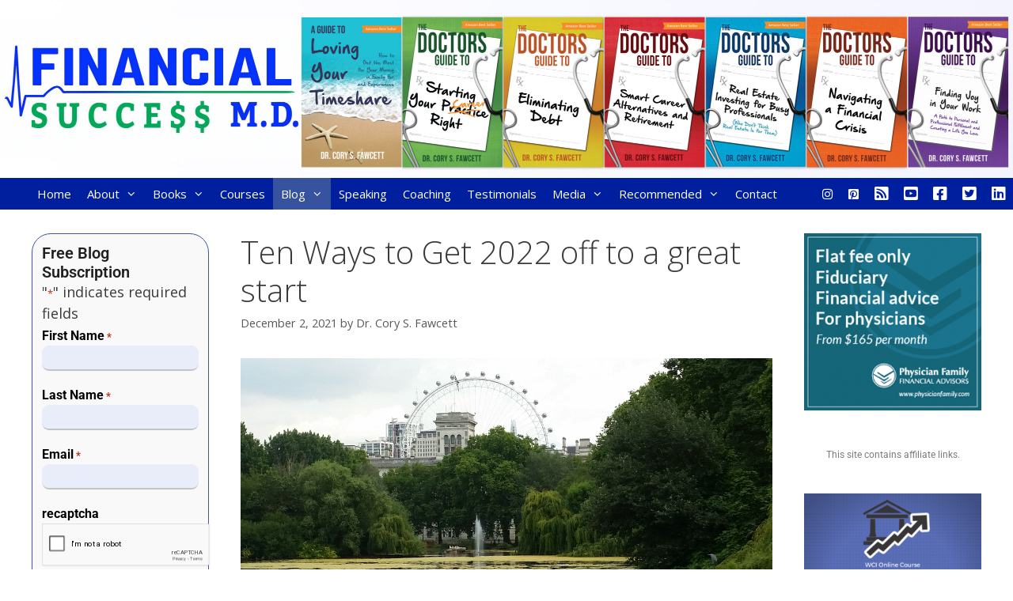

--- FILE ---
content_type: text/html; charset=UTF-8
request_url: https://financialsuccessmd.com/ten-ways-to-get-2022-off-to-a-great-start/
body_size: 25271
content:
<!DOCTYPE html>
<html lang="en-US" prefix="og: http://ogp.me/ns# fb: http://ogp.me/ns/fb#">
<head>
	<meta charset="UTF-8">
<script>
var gform;gform||(document.addEventListener("gform_main_scripts_loaded",function(){gform.scriptsLoaded=!0}),document.addEventListener("gform/theme/scripts_loaded",function(){gform.themeScriptsLoaded=!0}),window.addEventListener("DOMContentLoaded",function(){gform.domLoaded=!0}),gform={domLoaded:!1,scriptsLoaded:!1,themeScriptsLoaded:!1,isFormEditor:()=>"function"==typeof InitializeEditor,callIfLoaded:function(o){return!(!gform.domLoaded||!gform.scriptsLoaded||!gform.themeScriptsLoaded&&!gform.isFormEditor()||(gform.isFormEditor()&&console.warn("The use of gform.initializeOnLoaded() is deprecated in the form editor context and will be removed in Gravity Forms 3.1."),o(),0))},initializeOnLoaded:function(o){gform.callIfLoaded(o)||(document.addEventListener("gform_main_scripts_loaded",()=>{gform.scriptsLoaded=!0,gform.callIfLoaded(o)}),document.addEventListener("gform/theme/scripts_loaded",()=>{gform.themeScriptsLoaded=!0,gform.callIfLoaded(o)}),window.addEventListener("DOMContentLoaded",()=>{gform.domLoaded=!0,gform.callIfLoaded(o)}))},hooks:{action:{},filter:{}},addAction:function(o,r,e,t){gform.addHook("action",o,r,e,t)},addFilter:function(o,r,e,t){gform.addHook("filter",o,r,e,t)},doAction:function(o){gform.doHook("action",o,arguments)},applyFilters:function(o){return gform.doHook("filter",o,arguments)},removeAction:function(o,r){gform.removeHook("action",o,r)},removeFilter:function(o,r,e){gform.removeHook("filter",o,r,e)},addHook:function(o,r,e,t,n){null==gform.hooks[o][r]&&(gform.hooks[o][r]=[]);var d=gform.hooks[o][r];null==n&&(n=r+"_"+d.length),gform.hooks[o][r].push({tag:n,callable:e,priority:t=null==t?10:t})},doHook:function(r,o,e){var t;if(e=Array.prototype.slice.call(e,1),null!=gform.hooks[r][o]&&((o=gform.hooks[r][o]).sort(function(o,r){return o.priority-r.priority}),o.forEach(function(o){"function"!=typeof(t=o.callable)&&(t=window[t]),"action"==r?t.apply(null,e):e[0]=t.apply(null,e)})),"filter"==r)return e[0]},removeHook:function(o,r,t,n){var e;null!=gform.hooks[o][r]&&(e=(e=gform.hooks[o][r]).filter(function(o,r,e){return!!(null!=n&&n!=o.tag||null!=t&&t!=o.priority)}),gform.hooks[o][r]=e)}});
</script>

	<title>Ten Ways to Get 2022 off to a great start &#8211; Financial Success MD</title>
<meta name='robots' content='max-image-preview:large' />
<meta name="viewport" content="width=device-width, initial-scale=1"><link rel='dns-prefetch' href='//static.addtoany.com' />
<link href='https://fonts.gstatic.com' crossorigin rel='preconnect' />
<link href='https://fonts.googleapis.com' crossorigin rel='preconnect' />
<link rel="alternate" type="application/rss+xml" title="Financial Success MD &raquo; Feed" href="https://financialsuccessmd.com/feed/" />
<link rel="alternate" type="application/rss+xml" title="Financial Success MD &raquo; Comments Feed" href="https://financialsuccessmd.com/comments/feed/" />
<link rel="alternate" type="application/rss+xml" title="Financial Success MD &raquo; Ten Ways to Get 2022 off to a great start Comments Feed" href="https://financialsuccessmd.com/ten-ways-to-get-2022-off-to-a-great-start/feed/" />
<link rel="alternate" title="oEmbed (JSON)" type="application/json+oembed" href="https://financialsuccessmd.com/wp-json/oembed/1.0/embed?url=https%3A%2F%2Ffinancialsuccessmd.com%2Ften-ways-to-get-2022-off-to-a-great-start%2F" />
<link rel="alternate" title="oEmbed (XML)" type="text/xml+oembed" href="https://financialsuccessmd.com/wp-json/oembed/1.0/embed?url=https%3A%2F%2Ffinancialsuccessmd.com%2Ften-ways-to-get-2022-off-to-a-great-start%2F&#038;format=xml" />
<style id='wp-img-auto-sizes-contain-inline-css'>
img:is([sizes=auto i],[sizes^="auto," i]){contain-intrinsic-size:3000px 1500px}
/*# sourceURL=wp-img-auto-sizes-contain-inline-css */
</style>
<link rel='stylesheet' id='generate-fonts-css' href='//fonts.googleapis.com/css?family=Open+Sans:300,300italic,regular,italic,600,600italic,700,700italic,800,800italic' media='all' />
<style id='wp-emoji-styles-inline-css'>

	img.wp-smiley, img.emoji {
		display: inline !important;
		border: none !important;
		box-shadow: none !important;
		height: 1em !important;
		width: 1em !important;
		margin: 0 0.07em !important;
		vertical-align: -0.1em !important;
		background: none !important;
		padding: 0 !important;
	}
/*# sourceURL=wp-emoji-styles-inline-css */
</style>
<link rel='stylesheet' id='wp-block-library-css' href='https://financialsuccessmd.com/wp-includes/css/dist/block-library/style.min.css?ver=6.9' media='all' />
<style id='classic-theme-styles-inline-css'>
/*! This file is auto-generated */
.wp-block-button__link{color:#fff;background-color:#32373c;border-radius:9999px;box-shadow:none;text-decoration:none;padding:calc(.667em + 2px) calc(1.333em + 2px);font-size:1.125em}.wp-block-file__button{background:#32373c;color:#fff;text-decoration:none}
/*# sourceURL=/wp-includes/css/classic-themes.min.css */
</style>
<style id='global-styles-inline-css'>
:root{--wp--preset--aspect-ratio--square: 1;--wp--preset--aspect-ratio--4-3: 4/3;--wp--preset--aspect-ratio--3-4: 3/4;--wp--preset--aspect-ratio--3-2: 3/2;--wp--preset--aspect-ratio--2-3: 2/3;--wp--preset--aspect-ratio--16-9: 16/9;--wp--preset--aspect-ratio--9-16: 9/16;--wp--preset--color--black: #000000;--wp--preset--color--cyan-bluish-gray: #abb8c3;--wp--preset--color--white: #ffffff;--wp--preset--color--pale-pink: #f78da7;--wp--preset--color--vivid-red: #cf2e2e;--wp--preset--color--luminous-vivid-orange: #ff6900;--wp--preset--color--luminous-vivid-amber: #fcb900;--wp--preset--color--light-green-cyan: #7bdcb5;--wp--preset--color--vivid-green-cyan: #00d084;--wp--preset--color--pale-cyan-blue: #8ed1fc;--wp--preset--color--vivid-cyan-blue: #0693e3;--wp--preset--color--vivid-purple: #9b51e0;--wp--preset--color--contrast: var(--contrast);--wp--preset--color--contrast-2: var(--contrast-2);--wp--preset--color--contrast-3: var(--contrast-3);--wp--preset--color--base: var(--base);--wp--preset--color--base-2: var(--base-2);--wp--preset--color--base-3: var(--base-3);--wp--preset--color--accent: var(--accent);--wp--preset--gradient--vivid-cyan-blue-to-vivid-purple: linear-gradient(135deg,rgb(6,147,227) 0%,rgb(155,81,224) 100%);--wp--preset--gradient--light-green-cyan-to-vivid-green-cyan: linear-gradient(135deg,rgb(122,220,180) 0%,rgb(0,208,130) 100%);--wp--preset--gradient--luminous-vivid-amber-to-luminous-vivid-orange: linear-gradient(135deg,rgb(252,185,0) 0%,rgb(255,105,0) 100%);--wp--preset--gradient--luminous-vivid-orange-to-vivid-red: linear-gradient(135deg,rgb(255,105,0) 0%,rgb(207,46,46) 100%);--wp--preset--gradient--very-light-gray-to-cyan-bluish-gray: linear-gradient(135deg,rgb(238,238,238) 0%,rgb(169,184,195) 100%);--wp--preset--gradient--cool-to-warm-spectrum: linear-gradient(135deg,rgb(74,234,220) 0%,rgb(151,120,209) 20%,rgb(207,42,186) 40%,rgb(238,44,130) 60%,rgb(251,105,98) 80%,rgb(254,248,76) 100%);--wp--preset--gradient--blush-light-purple: linear-gradient(135deg,rgb(255,206,236) 0%,rgb(152,150,240) 100%);--wp--preset--gradient--blush-bordeaux: linear-gradient(135deg,rgb(254,205,165) 0%,rgb(254,45,45) 50%,rgb(107,0,62) 100%);--wp--preset--gradient--luminous-dusk: linear-gradient(135deg,rgb(255,203,112) 0%,rgb(199,81,192) 50%,rgb(65,88,208) 100%);--wp--preset--gradient--pale-ocean: linear-gradient(135deg,rgb(255,245,203) 0%,rgb(182,227,212) 50%,rgb(51,167,181) 100%);--wp--preset--gradient--electric-grass: linear-gradient(135deg,rgb(202,248,128) 0%,rgb(113,206,126) 100%);--wp--preset--gradient--midnight: linear-gradient(135deg,rgb(2,3,129) 0%,rgb(40,116,252) 100%);--wp--preset--font-size--small: 13px;--wp--preset--font-size--medium: 20px;--wp--preset--font-size--large: 36px;--wp--preset--font-size--x-large: 42px;--wp--preset--spacing--20: 0.44rem;--wp--preset--spacing--30: 0.67rem;--wp--preset--spacing--40: 1rem;--wp--preset--spacing--50: 1.5rem;--wp--preset--spacing--60: 2.25rem;--wp--preset--spacing--70: 3.38rem;--wp--preset--spacing--80: 5.06rem;--wp--preset--shadow--natural: 6px 6px 9px rgba(0, 0, 0, 0.2);--wp--preset--shadow--deep: 12px 12px 50px rgba(0, 0, 0, 0.4);--wp--preset--shadow--sharp: 6px 6px 0px rgba(0, 0, 0, 0.2);--wp--preset--shadow--outlined: 6px 6px 0px -3px rgb(255, 255, 255), 6px 6px rgb(0, 0, 0);--wp--preset--shadow--crisp: 6px 6px 0px rgb(0, 0, 0);}:where(.is-layout-flex){gap: 0.5em;}:where(.is-layout-grid){gap: 0.5em;}body .is-layout-flex{display: flex;}.is-layout-flex{flex-wrap: wrap;align-items: center;}.is-layout-flex > :is(*, div){margin: 0;}body .is-layout-grid{display: grid;}.is-layout-grid > :is(*, div){margin: 0;}:where(.wp-block-columns.is-layout-flex){gap: 2em;}:where(.wp-block-columns.is-layout-grid){gap: 2em;}:where(.wp-block-post-template.is-layout-flex){gap: 1.25em;}:where(.wp-block-post-template.is-layout-grid){gap: 1.25em;}.has-black-color{color: var(--wp--preset--color--black) !important;}.has-cyan-bluish-gray-color{color: var(--wp--preset--color--cyan-bluish-gray) !important;}.has-white-color{color: var(--wp--preset--color--white) !important;}.has-pale-pink-color{color: var(--wp--preset--color--pale-pink) !important;}.has-vivid-red-color{color: var(--wp--preset--color--vivid-red) !important;}.has-luminous-vivid-orange-color{color: var(--wp--preset--color--luminous-vivid-orange) !important;}.has-luminous-vivid-amber-color{color: var(--wp--preset--color--luminous-vivid-amber) !important;}.has-light-green-cyan-color{color: var(--wp--preset--color--light-green-cyan) !important;}.has-vivid-green-cyan-color{color: var(--wp--preset--color--vivid-green-cyan) !important;}.has-pale-cyan-blue-color{color: var(--wp--preset--color--pale-cyan-blue) !important;}.has-vivid-cyan-blue-color{color: var(--wp--preset--color--vivid-cyan-blue) !important;}.has-vivid-purple-color{color: var(--wp--preset--color--vivid-purple) !important;}.has-black-background-color{background-color: var(--wp--preset--color--black) !important;}.has-cyan-bluish-gray-background-color{background-color: var(--wp--preset--color--cyan-bluish-gray) !important;}.has-white-background-color{background-color: var(--wp--preset--color--white) !important;}.has-pale-pink-background-color{background-color: var(--wp--preset--color--pale-pink) !important;}.has-vivid-red-background-color{background-color: var(--wp--preset--color--vivid-red) !important;}.has-luminous-vivid-orange-background-color{background-color: var(--wp--preset--color--luminous-vivid-orange) !important;}.has-luminous-vivid-amber-background-color{background-color: var(--wp--preset--color--luminous-vivid-amber) !important;}.has-light-green-cyan-background-color{background-color: var(--wp--preset--color--light-green-cyan) !important;}.has-vivid-green-cyan-background-color{background-color: var(--wp--preset--color--vivid-green-cyan) !important;}.has-pale-cyan-blue-background-color{background-color: var(--wp--preset--color--pale-cyan-blue) !important;}.has-vivid-cyan-blue-background-color{background-color: var(--wp--preset--color--vivid-cyan-blue) !important;}.has-vivid-purple-background-color{background-color: var(--wp--preset--color--vivid-purple) !important;}.has-black-border-color{border-color: var(--wp--preset--color--black) !important;}.has-cyan-bluish-gray-border-color{border-color: var(--wp--preset--color--cyan-bluish-gray) !important;}.has-white-border-color{border-color: var(--wp--preset--color--white) !important;}.has-pale-pink-border-color{border-color: var(--wp--preset--color--pale-pink) !important;}.has-vivid-red-border-color{border-color: var(--wp--preset--color--vivid-red) !important;}.has-luminous-vivid-orange-border-color{border-color: var(--wp--preset--color--luminous-vivid-orange) !important;}.has-luminous-vivid-amber-border-color{border-color: var(--wp--preset--color--luminous-vivid-amber) !important;}.has-light-green-cyan-border-color{border-color: var(--wp--preset--color--light-green-cyan) !important;}.has-vivid-green-cyan-border-color{border-color: var(--wp--preset--color--vivid-green-cyan) !important;}.has-pale-cyan-blue-border-color{border-color: var(--wp--preset--color--pale-cyan-blue) !important;}.has-vivid-cyan-blue-border-color{border-color: var(--wp--preset--color--vivid-cyan-blue) !important;}.has-vivid-purple-border-color{border-color: var(--wp--preset--color--vivid-purple) !important;}.has-vivid-cyan-blue-to-vivid-purple-gradient-background{background: var(--wp--preset--gradient--vivid-cyan-blue-to-vivid-purple) !important;}.has-light-green-cyan-to-vivid-green-cyan-gradient-background{background: var(--wp--preset--gradient--light-green-cyan-to-vivid-green-cyan) !important;}.has-luminous-vivid-amber-to-luminous-vivid-orange-gradient-background{background: var(--wp--preset--gradient--luminous-vivid-amber-to-luminous-vivid-orange) !important;}.has-luminous-vivid-orange-to-vivid-red-gradient-background{background: var(--wp--preset--gradient--luminous-vivid-orange-to-vivid-red) !important;}.has-very-light-gray-to-cyan-bluish-gray-gradient-background{background: var(--wp--preset--gradient--very-light-gray-to-cyan-bluish-gray) !important;}.has-cool-to-warm-spectrum-gradient-background{background: var(--wp--preset--gradient--cool-to-warm-spectrum) !important;}.has-blush-light-purple-gradient-background{background: var(--wp--preset--gradient--blush-light-purple) !important;}.has-blush-bordeaux-gradient-background{background: var(--wp--preset--gradient--blush-bordeaux) !important;}.has-luminous-dusk-gradient-background{background: var(--wp--preset--gradient--luminous-dusk) !important;}.has-pale-ocean-gradient-background{background: var(--wp--preset--gradient--pale-ocean) !important;}.has-electric-grass-gradient-background{background: var(--wp--preset--gradient--electric-grass) !important;}.has-midnight-gradient-background{background: var(--wp--preset--gradient--midnight) !important;}.has-small-font-size{font-size: var(--wp--preset--font-size--small) !important;}.has-medium-font-size{font-size: var(--wp--preset--font-size--medium) !important;}.has-large-font-size{font-size: var(--wp--preset--font-size--large) !important;}.has-x-large-font-size{font-size: var(--wp--preset--font-size--x-large) !important;}
:where(.wp-block-post-template.is-layout-flex){gap: 1.25em;}:where(.wp-block-post-template.is-layout-grid){gap: 1.25em;}
:where(.wp-block-term-template.is-layout-flex){gap: 1.25em;}:where(.wp-block-term-template.is-layout-grid){gap: 1.25em;}
:where(.wp-block-columns.is-layout-flex){gap: 2em;}:where(.wp-block-columns.is-layout-grid){gap: 2em;}
:root :where(.wp-block-pullquote){font-size: 1.5em;line-height: 1.6;}
/*# sourceURL=global-styles-inline-css */
</style>
<link rel='stylesheet' id='generate-style-grid-css' href='https://financialsuccessmd.com/wp-content/themes/generatepress/assets/css/unsemantic-grid.min.css?ver=3.6.0' media='all' />
<link rel='stylesheet' id='generate-style-css' href='https://financialsuccessmd.com/wp-content/themes/generatepress/assets/css/style.min.css?ver=3.6.0' media='all' />
<style id='generate-style-inline-css'>
.no-featured-image-padding .featured-image {margin-left:-30px;margin-right:-30px;}.post-image-above-header .no-featured-image-padding .inside-article .featured-image {margin-top:-30px;}@media (max-width:768px){.no-featured-image-padding .featured-image {margin-left:-30px;margin-right:-30px;}.post-image-above-header .no-featured-image-padding .inside-article .featured-image {margin-top:-30px;}}
body{background-color:#ffffff;color:#3a3a3a;}a{color:#1e73be;}a:hover, a:focus, a:active{color:#000000;}body .grid-container{max-width:2000px;}.wp-block-group__inner-container{max-width:2000px;margin-left:auto;margin-right:auto;}:root{--contrast:#222222;--contrast-2:#575760;--contrast-3:#b2b2be;--base:#f0f0f0;--base-2:#f7f8f9;--base-3:#ffffff;--accent:#1e73be;}:root .has-contrast-color{color:var(--contrast);}:root .has-contrast-background-color{background-color:var(--contrast);}:root .has-contrast-2-color{color:var(--contrast-2);}:root .has-contrast-2-background-color{background-color:var(--contrast-2);}:root .has-contrast-3-color{color:var(--contrast-3);}:root .has-contrast-3-background-color{background-color:var(--contrast-3);}:root .has-base-color{color:var(--base);}:root .has-base-background-color{background-color:var(--base);}:root .has-base-2-color{color:var(--base-2);}:root .has-base-2-background-color{background-color:var(--base-2);}:root .has-base-3-color{color:var(--base-3);}:root .has-base-3-background-color{background-color:var(--base-3);}:root .has-accent-color{color:var(--accent);}:root .has-accent-background-color{background-color:var(--accent);}body, button, input, select, textarea{font-family:"Open Sans", sans-serif;}body{line-height:1.5;}.entry-content > [class*="wp-block-"]:not(:last-child):not(.wp-block-heading){margin-bottom:1.5em;}.main-navigation .main-nav ul ul li a{font-size:14px;}.widget-title{font-size:24px;}.sidebar .widget, .footer-widgets .widget{font-size:18px;}h1{font-weight:300;font-size:40px;}h2{font-weight:300;font-size:30px;}h3{font-size:20px;}h4{font-size:inherit;}h5{font-size:inherit;}@media (max-width:768px){.main-title{font-size:30px;}h1{font-size:30px;}h2{font-size:25px;}}.top-bar{background-color:#636363;color:#ffffff;}.top-bar a{color:#ffffff;}.top-bar a:hover{color:#303030;}.site-header{background-color:#f7f7fc;color:#3a3a3a;}.site-header a{color:#3a3a3a;}.main-title a,.main-title a:hover{color:#3249fa;}.site-description{color:#757575;}.main-navigation,.main-navigation ul ul{background-color:#001f9e;}.main-navigation .main-nav ul li a, .main-navigation .menu-toggle, .main-navigation .menu-bar-items{color:#ffffff;}.main-navigation .main-nav ul li:not([class*="current-menu-"]):hover > a, .main-navigation .main-nav ul li:not([class*="current-menu-"]):focus > a, .main-navigation .main-nav ul li.sfHover:not([class*="current-menu-"]) > a, .main-navigation .menu-bar-item:hover > a, .main-navigation .menu-bar-item.sfHover > a{color:#ffffff;background-color:#37529e;}button.menu-toggle:hover,button.menu-toggle:focus,.main-navigation .mobile-bar-items a,.main-navigation .mobile-bar-items a:hover,.main-navigation .mobile-bar-items a:focus{color:#ffffff;}.main-navigation .main-nav ul li[class*="current-menu-"] > a{color:#ffffff;background-color:#37529e;}.navigation-search input[type="search"],.navigation-search input[type="search"]:active, .navigation-search input[type="search"]:focus, .main-navigation .main-nav ul li.search-item.active > a, .main-navigation .menu-bar-items .search-item.active > a{color:#ffffff;background-color:#37529e;}.main-navigation ul ul{background-color:#37529e;}.main-navigation .main-nav ul ul li a{color:#ffffff;}.main-navigation .main-nav ul ul li:not([class*="current-menu-"]):hover > a,.main-navigation .main-nav ul ul li:not([class*="current-menu-"]):focus > a, .main-navigation .main-nav ul ul li.sfHover:not([class*="current-menu-"]) > a{color:#ffffff;background-color:#4f4f4f;}.main-navigation .main-nav ul ul li[class*="current-menu-"] > a{color:#ffffff;background-color:#4f4f4f;}.separate-containers .inside-article, .separate-containers .comments-area, .separate-containers .page-header, .one-container .container, .separate-containers .paging-navigation, .inside-page-header{background-color:#ffffff;}.entry-meta{color:#595959;}.entry-meta a{color:#595959;}.entry-meta a:hover{color:#1e73be;}.sidebar .widget{background-color:#ffffff;}.sidebar .widget .widget-title{color:#000000;}.footer-widgets{background-color:#f0f0fa;}.footer-widgets .widget-title{color:#000000;}.site-info{color:#ffffff;background-color:#222222;}.site-info a{color:#ffffff;}.site-info a:hover{color:#606060;}.footer-bar .widget_nav_menu .current-menu-item a{color:#606060;}input[type="text"],input[type="email"],input[type="url"],input[type="password"],input[type="search"],input[type="tel"],input[type="number"],textarea,select{color:#666666;background-color:#fafafa;border-color:#cccccc;}input[type="text"]:focus,input[type="email"]:focus,input[type="url"]:focus,input[type="password"]:focus,input[type="search"]:focus,input[type="tel"]:focus,input[type="number"]:focus,textarea:focus,select:focus{color:#666666;background-color:#ffffff;border-color:#bfbfbf;}button,html input[type="button"],input[type="reset"],input[type="submit"],a.button,a.wp-block-button__link:not(.has-background){color:#ffffff;background-color:#666666;}button:hover,html input[type="button"]:hover,input[type="reset"]:hover,input[type="submit"]:hover,a.button:hover,button:focus,html input[type="button"]:focus,input[type="reset"]:focus,input[type="submit"]:focus,a.button:focus,a.wp-block-button__link:not(.has-background):active,a.wp-block-button__link:not(.has-background):focus,a.wp-block-button__link:not(.has-background):hover{color:#ffffff;background-color:#3f3f3f;}a.generate-back-to-top{background-color:rgba( 0,0,0,0.4 );color:#ffffff;}a.generate-back-to-top:hover,a.generate-back-to-top:focus{background-color:rgba( 0,0,0,0.6 );color:#ffffff;}:root{--gp-search-modal-bg-color:var(--base-3);--gp-search-modal-text-color:var(--contrast);--gp-search-modal-overlay-bg-color:rgba(0,0,0,0.2);}@media (max-width: 768px){.main-navigation .menu-bar-item:hover > a, .main-navigation .menu-bar-item.sfHover > a{background:none;color:#ffffff;}}.inside-top-bar{padding:10px;}.inside-header{padding:0px;}.separate-containers .inside-article, .separate-containers .comments-area, .separate-containers .page-header, .separate-containers .paging-navigation, .one-container .site-content, .inside-page-header{padding:30px;}.site-main .wp-block-group__inner-container{padding:30px;}.entry-content .alignwide, body:not(.no-sidebar) .entry-content .alignfull{margin-left:-30px;width:calc(100% + 60px);max-width:calc(100% + 60px);}.one-container.right-sidebar .site-main,.one-container.both-right .site-main{margin-right:30px;}.one-container.left-sidebar .site-main,.one-container.both-left .site-main{margin-left:30px;}.one-container.both-sidebars .site-main{margin:0px 30px 0px 30px;}.main-navigation .main-nav ul li a,.menu-toggle,.main-navigation .mobile-bar-items a{padding-left:10px;padding-right:10px;line-height:40px;}.main-navigation .main-nav ul ul li a{padding:10px;}.navigation-search input[type="search"]{height:40px;}.rtl .menu-item-has-children .dropdown-menu-toggle{padding-left:10px;}.menu-item-has-children .dropdown-menu-toggle{padding-right:10px;}.rtl .main-navigation .main-nav ul li.menu-item-has-children > a{padding-right:10px;}.widget-area .widget{padding:0px 10px 0px 10px;}.footer-widgets{padding:0px 40px 0px 40px;}.site-info{padding:30px 0px 30px 0px;}@media (max-width:768px){.separate-containers .inside-article, .separate-containers .comments-area, .separate-containers .page-header, .separate-containers .paging-navigation, .one-container .site-content, .inside-page-header{padding:30px;}.site-main .wp-block-group__inner-container{padding:30px;}.site-info{padding-right:10px;padding-left:10px;}.entry-content .alignwide, body:not(.no-sidebar) .entry-content .alignfull{margin-left:-30px;width:calc(100% + 60px);max-width:calc(100% + 60px);}}@media (max-width: 768px){.main-navigation .menu-toggle,.main-navigation .mobile-bar-items,.sidebar-nav-mobile:not(#sticky-placeholder){display:block;}.main-navigation ul,.gen-sidebar-nav{display:none;}[class*="nav-float-"] .site-header .inside-header > *{float:none;clear:both;}}
.dynamic-author-image-rounded{border-radius:100%;}.dynamic-featured-image, .dynamic-author-image{vertical-align:middle;}.one-container.blog .dynamic-content-template:not(:last-child), .one-container.archive .dynamic-content-template:not(:last-child){padding-bottom:0px;}.dynamic-entry-excerpt > p:last-child{margin-bottom:0px;}
.main-navigation .main-nav ul li a,.menu-toggle,.main-navigation .mobile-bar-items a{transition: line-height 300ms ease}.main-navigation.toggled .main-nav > ul{background-color: #001f9e}
/*# sourceURL=generate-style-inline-css */
</style>
<link rel='stylesheet' id='generate-mobile-style-css' href='https://financialsuccessmd.com/wp-content/themes/generatepress/assets/css/mobile.min.css?ver=3.6.0' media='all' />
<link rel='stylesheet' id='generate-font-icons-css' href='https://financialsuccessmd.com/wp-content/themes/generatepress/assets/css/components/font-icons.min.css?ver=3.6.0' media='all' />
<link rel='stylesheet' id='font-awesome-css' href='https://financialsuccessmd.com/wp-content/plugins/elementor/assets/lib/font-awesome/css/font-awesome.min.css?ver=4.7.0' media='all' />
<link rel='stylesheet' id='elementor-frontend-css' href='https://financialsuccessmd.com/wp-content/plugins/elementor/assets/css/frontend.min.css?ver=3.34.1' media='all' />
<link rel='stylesheet' id='widget-image-css' href='https://financialsuccessmd.com/wp-content/plugins/elementor/assets/css/widget-image.min.css?ver=3.34.1' media='all' />
<link rel='stylesheet' id='widget-nav-menu-css' href='https://financialsuccessmd.com/wp-content/plugins/elementor-pro/assets/css/widget-nav-menu.min.css?ver=3.34.0' media='all' />
<link rel='stylesheet' id='widget-heading-css' href='https://financialsuccessmd.com/wp-content/plugins/elementor/assets/css/widget-heading.min.css?ver=3.34.1' media='all' />
<link rel='stylesheet' id='elementor-icons-css' href='https://financialsuccessmd.com/wp-content/plugins/elementor/assets/lib/eicons/css/elementor-icons.min.css?ver=5.45.0' media='all' />
<link rel='stylesheet' id='elementor-post-2903-css' href='https://financialsuccessmd.com/wp-content/uploads/elementor/css/post-2903.css?ver=1768676171' media='all' />
<link rel='stylesheet' id='uael-frontend-css' href='https://financialsuccessmd.com/wp-content/plugins/ultimate-elementor/assets/min-css/uael-frontend.min.css?ver=1.40.2' media='all' />
<link rel='stylesheet' id='uael-teammember-social-icons-css' href='https://financialsuccessmd.com/wp-content/plugins/elementor/assets/css/widget-social-icons.min.css?ver=3.24.0' media='all' />
<link rel='stylesheet' id='uael-social-share-icons-brands-css' href='https://financialsuccessmd.com/wp-content/plugins/elementor/assets/lib/font-awesome/css/brands.css?ver=5.15.3' media='all' />
<link rel='stylesheet' id='uael-social-share-icons-fontawesome-css' href='https://financialsuccessmd.com/wp-content/plugins/elementor/assets/lib/font-awesome/css/fontawesome.css?ver=5.15.3' media='all' />
<link rel='stylesheet' id='uael-nav-menu-icons-css' href='https://financialsuccessmd.com/wp-content/plugins/elementor/assets/lib/font-awesome/css/solid.css?ver=5.15.3' media='all' />
<link rel='stylesheet' id='font-awesome-5-all-css' href='https://financialsuccessmd.com/wp-content/plugins/elementor/assets/lib/font-awesome/css/all.min.css?ver=3.34.1' media='all' />
<link rel='stylesheet' id='font-awesome-4-shim-css' href='https://financialsuccessmd.com/wp-content/plugins/elementor/assets/lib/font-awesome/css/v4-shims.min.css?ver=3.34.1' media='all' />
<link rel='stylesheet' id='elementor-post-1169-css' href='https://financialsuccessmd.com/wp-content/uploads/elementor/css/post-1169.css?ver=1768676171' media='all' />
<link rel='stylesheet' id='addtoany-css' href='https://financialsuccessmd.com/wp-content/plugins/add-to-any/addtoany.min.css?ver=1.16' media='all' />
<link rel='stylesheet' id='generate-blog-images-css' href='https://financialsuccessmd.com/wp-content/plugins/gp-premium/blog/functions/css/featured-images.min.css?ver=2.5.5' media='all' />
<link rel='stylesheet' id='generate-sticky-css' href='https://financialsuccessmd.com/wp-content/plugins/gp-premium/menu-plus/functions/css/sticky.min.css?ver=2.5.5' media='all' />
<link rel='stylesheet' id='elementor-gf-local-roboto-css' href='https://financialsuccessmd.com/wp-content/uploads/elementor/google-fonts/css/roboto.css?ver=1742237677' media='all' />
<link rel='stylesheet' id='elementor-gf-local-robotoslab-css' href='https://financialsuccessmd.com/wp-content/uploads/elementor/google-fonts/css/robotoslab.css?ver=1742237682' media='all' />
<link rel='stylesheet' id='elementor-icons-shared-0-css' href='https://financialsuccessmd.com/wp-content/plugins/elementor/assets/lib/font-awesome/css/fontawesome.min.css?ver=5.15.3' media='all' />
<link rel='stylesheet' id='elementor-icons-fa-solid-css' href='https://financialsuccessmd.com/wp-content/plugins/elementor/assets/lib/font-awesome/css/solid.min.css?ver=5.15.3' media='all' />
<script src="https://financialsuccessmd.com/wp-includes/js/jquery/jquery.min.js?ver=3.7.1" id="jquery-core-js"></script>
<script src="https://financialsuccessmd.com/wp-includes/js/jquery/jquery-migrate.min.js?ver=3.4.1" id="jquery-migrate-js"></script>
<script id="addtoany-core-js-before">
window.a2a_config=window.a2a_config||{};a2a_config.callbacks=[];a2a_config.overlays=[];a2a_config.templates={};
a2a_config.templates.twitter = "${title} @Fin_SuccessMD ${link}";

//# sourceURL=addtoany-core-js-before
</script>
<script defer src="https://static.addtoany.com/menu/page.js" id="addtoany-core-js"></script>
<script defer src="https://financialsuccessmd.com/wp-content/plugins/add-to-any/addtoany.min.js?ver=1.1" id="addtoany-jquery-js"></script>
<script src="https://financialsuccessmd.com/wp-content/plugins/elementor/assets/lib/font-awesome/js/v4-shims.min.js?ver=3.34.1" id="font-awesome-4-shim-js"></script>
<link rel="https://api.w.org/" href="https://financialsuccessmd.com/wp-json/" /><link rel="alternate" title="JSON" type="application/json" href="https://financialsuccessmd.com/wp-json/wp/v2/posts/3830" /><link rel="EditURI" type="application/rsd+xml" title="RSD" href="https://financialsuccessmd.com/xmlrpc.php?rsd" />
<meta name="generator" content="WordPress 6.9" />
<link rel="canonical" href="https://financialsuccessmd.com/ten-ways-to-get-2022-off-to-a-great-start/" />
<link rel='shortlink' href='https://financialsuccessmd.com/?p=3830' />
<!-- Global Site Tag (gtag.js) - Google Analytics -->
<script async src="https://www.googletagmanager.com/gtag/js?id=UA-112917994-2"></script>
<script>
  window.dataLayer = window.dataLayer || [];
  function gtag(){dataLayer.push(arguments);}
  gtag('js', new Date());

  gtag('config', 'UA-112917994-2');
</script><style type="text/css" id="simple-css-output">@media (max-width:880px) { .main-navigation ul li a { padding: 0 10px !important; }}.inside-footer-widgets .inner-padding { padding: 0;}</style><link rel="pingback" href="https://financialsuccessmd.com/xmlrpc.php">
<meta name="generator" content="Elementor 3.34.1; features: additional_custom_breakpoints; settings: css_print_method-external, google_font-enabled, font_display-auto">
			<style>
				.e-con.e-parent:nth-of-type(n+4):not(.e-lazyloaded):not(.e-no-lazyload),
				.e-con.e-parent:nth-of-type(n+4):not(.e-lazyloaded):not(.e-no-lazyload) * {
					background-image: none !important;
				}
				@media screen and (max-height: 1024px) {
					.e-con.e-parent:nth-of-type(n+3):not(.e-lazyloaded):not(.e-no-lazyload),
					.e-con.e-parent:nth-of-type(n+3):not(.e-lazyloaded):not(.e-no-lazyload) * {
						background-image: none !important;
					}
				}
				@media screen and (max-height: 640px) {
					.e-con.e-parent:nth-of-type(n+2):not(.e-lazyloaded):not(.e-no-lazyload),
					.e-con.e-parent:nth-of-type(n+2):not(.e-lazyloaded):not(.e-no-lazyload) * {
						background-image: none !important;
					}
				}
			</style>
			<link rel="icon" href="https://financialsuccessmd.com/wp-content/uploads/2016/10/favicon.png" sizes="32x32" />
<link rel="icon" href="https://financialsuccessmd.com/wp-content/uploads/2016/10/favicon.png" sizes="192x192" />
<link rel="apple-touch-icon" href="https://financialsuccessmd.com/wp-content/uploads/2016/10/favicon.png" />
<meta name="msapplication-TileImage" content="https://financialsuccessmd.com/wp-content/uploads/2016/10/favicon.png" />

<!-- START - Open Graph and Twitter Card Tags 3.3.5 -->
 <!-- Facebook Open Graph -->
  <meta property="og:locale" content="en_US"/>
  <meta property="og:site_name" content="Financial Success MD"/>
  <meta property="og:title" content="Ten Ways to Get 2022 off to a great start"/>
  <meta property="og:url" content="https://financialsuccessmd.com/ten-ways-to-get-2022-off-to-a-great-start/"/>
  <meta property="og:type" content="article"/>
  <meta property="og:description" content="As 2021 draws to a close, and we start thinking about beginning the new year with a fresh start, we think about making New Year’s resolutions. Although we plan to achieve these resolutions during the year, often by the end of January we have reverted back to our old ways. Resolutions long forgotten."/>
  <meta property="og:image" content="https://financialsuccessmd.com/wp-content/uploads/2021/12/12-2-21.jpg"/>
  <meta property="og:image:url" content="https://financialsuccessmd.com/wp-content/uploads/2021/12/12-2-21.jpg"/>
  <meta property="og:image:secure_url" content="https://financialsuccessmd.com/wp-content/uploads/2021/12/12-2-21.jpg"/>
  <meta property="article:section" content="Blog"/>
  <meta property="article:section" content="Budgeting"/>
  <meta property="article:section" content="Investing"/>
  <meta property="article:section" content="Life Balance"/>
  <meta property="article:section" content="Retirement"/>
  <meta property="article:publisher" content="https://www.facebook.com/Dr-Cory-S-Fawcett-651607084977083/"/>
 <!-- Google+ / Schema.org -->
  <meta itemprop="name" content="Ten Ways to Get 2022 off to a great start"/>
  <meta itemprop="headline" content="Ten Ways to Get 2022 off to a great start"/>
  <meta itemprop="description" content="As 2021 draws to a close, and we start thinking about beginning the new year with a fresh start, we think about making New Year’s resolutions. Although we plan to achieve these resolutions during the year, often by the end of January we have reverted back to our old ways. Resolutions long forgotten."/>
  <meta itemprop="image" content="https://financialsuccessmd.com/wp-content/uploads/2021/12/12-2-21.jpg"/>
  <meta itemprop="datePublished" content="2021-12-02"/>
  <meta itemprop="dateModified" content="2021-12-02T00:28:37-08:00" />
  <meta itemprop="author" content="Dr. Cory S. Fawcett"/>
  <!--<meta itemprop="publisher" content="Financial Success MD"/>--> <!-- To solve: The attribute publisher.itemtype has an invalid value -->
 <!-- Twitter Cards -->
  <meta name="twitter:title" content="Ten Ways to Get 2022 off to a great start"/>
  <meta name="twitter:url" content="https://financialsuccessmd.com/ten-ways-to-get-2022-off-to-a-great-start/"/>
  <meta name="twitter:description" content="As 2021 draws to a close, and we start thinking about beginning the new year with a fresh start, we think about making New Year’s resolutions. Although we plan to achieve these resolutions during the year, often by the end of January we have reverted back to our old ways. Resolutions long forgotten."/>
  <meta name="twitter:image" content="https://financialsuccessmd.com/wp-content/uploads/2021/12/12-2-21.jpg"/>
  <meta name="twitter:card" content="summary_large_image"/>
  <meta name="twitter:site" content="@Fin_SuccessMD"/>
 <!-- SEO -->
 <!-- Misc. tags -->
 <!-- is_singular -->
<!-- END - Open Graph and Twitter Card Tags 3.3.5 -->
	
</head>

<body class="wp-singular post-template-default single single-post postid-3830 single-format-standard wp-custom-logo wp-embed-responsive wp-theme-generatepress post-image-below-header post-image-aligned-center sticky-menu-no-transition sticky-enabled both-sticky-menu both-sidebars nav-below-header one-container fluid-header active-footer-widgets-0 nav-aligned-center header-aligned-center dropdown-hover featured-image-active elementor-default elementor-kit-2903" itemtype="https://schema.org/Blog" itemscope>
	<a class="screen-reader-text skip-link" href="#content" title="Skip to content">Skip to content</a>		<header class="site-header" id="masthead" aria-label="Site"  itemtype="https://schema.org/WPHeader" itemscope>
			<div class="inside-header grid-container grid-parent">
				<div class="site-logo">
					<a href="https://financialsuccessmd.com/" rel="home">
						<img  class="header-image is-logo-image" alt="Financial Success MD" src="https://financialsuccessmd.com/wp-content/uploads/2025/12/BannerLogo7Books-copy-1-scaled.jpg" />
					</a>
				</div>			</div>
		</header>
				<nav class="main-navigation sub-menu-right" id="site-navigation" aria-label="Primary"  itemtype="https://schema.org/SiteNavigationElement" itemscope>
			<div class="inside-navigation grid-container grid-parent">
								<button class="menu-toggle" aria-controls="primary-menu" aria-expanded="false">
					<span class="mobile-menu">Menu</span>				</button>
				<div id="primary-menu" class="main-nav"><ul id="menu-main-menu" class=" menu sf-menu"><li id="menu-item-2856" class="menu-item menu-item-type-post_type menu-item-object-page menu-item-home menu-item-2856"><a href="https://financialsuccessmd.com/">Home</a></li>
<li id="menu-item-1066" class="menu-item menu-item-type-custom menu-item-object-custom menu-item-has-children menu-item-1066"><a href="#">About<span role="presentation" class="dropdown-menu-toggle"></span></a>
<ul class="sub-menu">
	<li id="menu-item-16" class="menu-item menu-item-type-post_type menu-item-object-page menu-item-16"><a href="https://financialsuccessmd.com/about-dr-fawcett/">About Dr. Fawcett</a></li>
	<li id="menu-item-1068" class="menu-item menu-item-type-post_type menu-item-object-page menu-item-1068"><a href="https://financialsuccessmd.com/guest-post-policy/">Guest Post Policy</a></li>
	<li id="menu-item-1067" class="menu-item menu-item-type-post_type menu-item-object-page menu-item-1067"><a href="https://financialsuccessmd.com/advertising-policy/">Advertising Policy</a></li>
</ul>
</li>
<li id="menu-item-1056" class="menu-item menu-item-type-post_type menu-item-object-page menu-item-has-children menu-item-1056"><a href="https://financialsuccessmd.com/books/">Books<span role="presentation" class="dropdown-menu-toggle"></span></a>
<ul class="sub-menu">
	<li id="menu-item-406" class="menu-item menu-item-type-post_type menu-item-object-page menu-item-406"><a href="https://financialsuccessmd.com/starting-your-practice-right/">Starting Your Practice Right</a></li>
	<li id="menu-item-405" class="menu-item menu-item-type-post_type menu-item-object-page menu-item-405"><a href="https://financialsuccessmd.com/eliminating-debt/">Eliminating Debt</a></li>
	<li id="menu-item-648" class="menu-item menu-item-type-post_type menu-item-object-page menu-item-648"><a href="https://financialsuccessmd.com/smart-career-alternatives-and-retirement/">Smart Career Alternatives and Retirement</a></li>
	<li id="menu-item-2311" class="menu-item menu-item-type-post_type menu-item-object-page menu-item-2311"><a href="https://financialsuccessmd.com/real-estate-investing-for-busy-professionals/">Real Estate Investing for Busy Professionals</a></li>
	<li id="menu-item-2931" class="menu-item menu-item-type-post_type menu-item-object-page menu-item-2931"><a href="https://financialsuccessmd.com/navigating-a-financial-crisis/">Navigating a Financial Crisis</a></li>
	<li id="menu-item-4205" class="menu-item menu-item-type-post_type menu-item-object-page menu-item-4205"><a href="https://financialsuccessmd.com/timeshare/">Timeshares</a></li>
</ul>
</li>
<li id="menu-item-3156" class="menu-item menu-item-type-post_type menu-item-object-page menu-item-3156"><a href="https://financialsuccessmd.com/courses-to-change-your-life/">Courses</a></li>
<li id="menu-item-51" class="menu-item menu-item-type-taxonomy menu-item-object-category current-post-ancestor current-menu-parent current-post-parent menu-item-has-children menu-item-51"><a href="https://financialsuccessmd.com/category/blog/">Blog<span role="presentation" class="dropdown-menu-toggle"></span></a>
<ul class="sub-menu">
	<li id="menu-item-1875" class="menu-item menu-item-type-taxonomy menu-item-object-category menu-item-1875"><a href="https://financialsuccessmd.com/category/fawcetts-favorites/">Fawcett&#8217;s Favorites</a></li>
	<li id="menu-item-2356" class="menu-item menu-item-type-taxonomy menu-item-object-category menu-item-2356"><a href="https://financialsuccessmd.com/category/real-estate/">Real Estate</a></li>
	<li id="menu-item-370" class="menu-item menu-item-type-taxonomy menu-item-object-category menu-item-370"><a href="https://financialsuccessmd.com/category/debt/">Debt</a></li>
	<li id="menu-item-372" class="menu-item menu-item-type-taxonomy menu-item-object-category current-post-ancestor current-menu-parent current-post-parent menu-item-372"><a href="https://financialsuccessmd.com/category/investing/">Investing</a></li>
	<li id="menu-item-367" class="menu-item menu-item-type-taxonomy menu-item-object-category menu-item-367"><a href="https://financialsuccessmd.com/category/practice-management/">Practice Management</a></li>
	<li id="menu-item-371" class="menu-item menu-item-type-taxonomy menu-item-object-category current-post-ancestor current-menu-parent current-post-parent menu-item-371"><a href="https://financialsuccessmd.com/category/budgeting/">Budgeting</a></li>
	<li id="menu-item-368" class="menu-item menu-item-type-taxonomy menu-item-object-category current-post-ancestor current-menu-parent current-post-parent menu-item-368"><a href="https://financialsuccessmd.com/category/life-balance/">Life Balance</a></li>
	<li id="menu-item-962" class="menu-item menu-item-type-taxonomy menu-item-object-category menu-item-962"><a href="https://financialsuccessmd.com/category/alternative-career/">Alternative career</a></li>
	<li id="menu-item-961" class="menu-item menu-item-type-taxonomy menu-item-object-category current-post-ancestor current-menu-parent current-post-parent menu-item-961"><a href="https://financialsuccessmd.com/category/retirement/">Retirement</a></li>
	<li id="menu-item-369" class="menu-item menu-item-type-taxonomy menu-item-object-category menu-item-369"><a href="https://financialsuccessmd.com/category/misc/">Misc</a></li>
</ul>
</li>
<li id="menu-item-20" class="menu-item menu-item-type-post_type menu-item-object-page menu-item-20"><a href="https://financialsuccessmd.com/speaking-requests/">Speaking</a></li>
<li id="menu-item-23" class="menu-item menu-item-type-post_type menu-item-object-page menu-item-23"><a href="https://financialsuccessmd.com/1-on-1-coaching/">Coaching</a></li>
<li id="menu-item-28" class="menu-item menu-item-type-post_type menu-item-object-page menu-item-28"><a href="https://financialsuccessmd.com/testimonials/">Testimonials</a></li>
<li id="menu-item-1135" class="menu-item menu-item-type-custom menu-item-object-custom menu-item-has-children menu-item-1135"><a href="#">Media<span role="presentation" class="dropdown-menu-toggle"></span></a>
<ul class="sub-menu">
	<li id="menu-item-1136" class="menu-item menu-item-type-post_type menu-item-object-page menu-item-1136"><a href="https://financialsuccessmd.com/guest-blogs-articles/">Guest Blogs &#038; Articles</a></li>
	<li id="menu-item-1137" class="menu-item menu-item-type-post_type menu-item-object-page menu-item-1137"><a href="https://financialsuccessmd.com/media/">Podcasts</a></li>
</ul>
</li>
<li id="menu-item-1072" class="menu-item menu-item-type-custom menu-item-object-custom menu-item-has-children menu-item-1072"><a href="#">Recommended<span role="presentation" class="dropdown-menu-toggle"></span></a>
<ul class="sub-menu">
	<li id="menu-item-2505" class="menu-item menu-item-type-post_type menu-item-object-page menu-item-2505"><a href="https://financialsuccessmd.com/flat-fee-financial-advisors/">Flat Fee Financial Advisors</a></li>
	<li id="menu-item-1073" class="menu-item menu-item-type-custom menu-item-object-custom menu-item-1073"><a href="https://financialsuccessmd.com/wp-content/uploads/2018/04/Spending-Plan.xlsx">Spending Plan Worksheet</a></li>
	<li id="menu-item-4329" class="menu-item menu-item-type-post_type menu-item-object-page menu-item-4329"><a href="https://financialsuccessmd.com/tax-services/">Tax Services</a></li>
</ul>
</li>
<li id="menu-item-34" class="menu-item menu-item-type-post_type menu-item-object-page menu-item-34"><a href="https://financialsuccessmd.com/contact/">Contact</a></li>
<li id="menu-item-74" class="input menu-item-float-right menu-item menu-item-type-custom menu-item-object-custom current-post-parent menu-item-74"><a target="_blank" href="http://www.linkedin.com/in/financialsuccessmd"><i class="fa fa-linkedin-square fa-lg"></i></a></li>
<li id="menu-item-98" class="input menu-item-float-right menu-item menu-item-type-custom menu-item-object-custom menu-item-98"><a target="_blank" href="https://twitter.com/Fin_SuccessMD"><i class="fa fa-twitter-square fa-lg"></i></a></li>
<li id="menu-item-75" class="input menu-item-float-right menu-item menu-item-type-custom menu-item-object-custom menu-item-75"><a target="_blank" href="https://www.facebook.com/FinancialSuccessMD"><i class="fa fa-facebook-square fa-lg"></i></a></li>
<li id="menu-item-278" class="input menu-item-float-right menu-item menu-item-type-custom menu-item-object-custom menu-item-278"><a target="_blank" href="https://www.youtube.com/channel/UCfwZDb61RjrPzFjMAzpgm6w"><i class="fa fa-youtube-square fa-lg"></i></a></li>
<li id="menu-item-3340" class="input menu-item-float-right menu-item menu-item-type-custom menu-item-object-custom menu-item-3340"><a target="_blank" href="https://financialsuccessmd.com/feed/"><i class="fa fa-rss-square fa-lg"></i></a></li>
<li id="menu-item-4782" class="input menu-item-float-right menu-item menu-item-type-custom menu-item-object-custom menu-item-4782"><a target="_blank" href="https://www.pinterest.com/financialsuccessmd/"><i class="fa fa-pinterest-square" fa-lg></i></a></li>
<li id="menu-item-4783" class="input menu-item-float-right menu-item menu-item-type-custom menu-item-object-custom menu-item-4783"><a target="_blank" href="https://www.instagram.com/financialsuccessmd/"><i class="fa fa-instagram"  fa-lg></i></a></li>
</ul></div>			</div>
		</nav>
		
	<div class="site grid-container container hfeed grid-parent" id="page">
				<div class="site-content" id="content">
			
	<div class="content-area grid-parent mobile-grid-100 push-20 grid-60 tablet-push-20 tablet-grid-60" id="primary">
		<main class="site-main" id="main">
			
<article id="post-3830" class="post-3830 post type-post status-publish format-standard has-post-thumbnail hentry category-blog category-budgeting category-investing category-life-balance category-retirement tag-1423 tag-401k tag-change tag-college tag-dentist tag-doctor tag-finance tag-fund tag-giving tag-hsa tag-insurance tag-ira tag-loan tag-new-year tag-physician tag-plan tag-read tag-retire tag-tax tag-taxes tag-will tag-year no-featured-image-padding" itemtype="https://schema.org/CreativeWork" itemscope>
	<div class="inside-article">
					<header class="entry-header">
				<h1 class="entry-title" itemprop="headline">Ten Ways to Get 2022 off to a great start</h1>		<div class="entry-meta">
			<span class="posted-on"><time class="entry-date published" datetime="2021-12-02T02:00:00-08:00" itemprop="datePublished">December 2, 2021</time></span> <span class="byline">by <span class="author vcard" itemprop="author" itemtype="https://schema.org/Person" itemscope><a class="url fn n" href="https://financialsuccessmd.com/author/drcorysfawcett/" title="View all posts by Dr. Cory S. Fawcett" rel="author" itemprop="url"><span class="author-name" itemprop="name">Dr. Cory S. Fawcett</span></a></span></span> 		</div>
					</header>
			<div class="featured-image  page-header-image-single ">
				<img fetchpriority="high" width="1200" height="688" src="https://financialsuccessmd.com/wp-content/uploads/2021/12/12-2-21.jpg" class="attachment-full size-full" alt="" itemprop="image" decoding="async" srcset="https://financialsuccessmd.com/wp-content/uploads/2021/12/12-2-21.jpg 1200w, https://financialsuccessmd.com/wp-content/uploads/2021/12/12-2-21-300x172.jpg 300w, https://financialsuccessmd.com/wp-content/uploads/2021/12/12-2-21-1024x587.jpg 1024w, https://financialsuccessmd.com/wp-content/uploads/2021/12/12-2-21-768x440.jpg 768w" sizes="(max-width: 1200px) 100vw, 1200px" />
			</div>
		<div class="entry-content" itemprop="text">
			
<p>As 2021 draws to a close, and we start thinking about beginning the new year with a fresh start, we think about making New Year’s resolutions. Although we plan to achieve these resolutions during the year, often by the end of January we have reverted back to our old ways. Resolutions long forgotten. But not this year!&nbsp;</p>



<div class="wp-block-image"><figure class="alignright size-full"><a href="http://www.fultonmortgagecompany.com/dougadamson" target="_blank" rel="noopener"><img decoding="async" width="300" height="300" src="https://financialsuccessmd.com/wp-content/uploads/2018/08/Fulton-MTG-Adamson-300x300.jpg" alt="" class="wp-image-1376" srcset="https://financialsuccessmd.com/wp-content/uploads/2018/08/Fulton-MTG-Adamson-300x300.jpg 300w, https://financialsuccessmd.com/wp-content/uploads/2018/08/Fulton-MTG-Adamson-300x300-150x150.jpg 150w" sizes="(max-width: 300px) 100vw, 300px" /></a></figure></div>



<p>If we get in the habit of utilizing our time the way high performers use their time, by doing things promptly instead of putting them on a list to do later, we will accomplish more. So, this year commit to completing the following list in the first couple weeks of January and make 2022 a year of action. If you have a problem following through with the goals you set, read this link about <a href="https://financialsuccessmd.com/the-secret-sauce-of-goal-achievement/" target="_blank" rel="noreferrer noopener">the secret sauce of goal achievement</a>. </p>



<p>The following list is ways to help you start the New Year with a bang. Let’s see how many you can do by February 1<sup>st</sup>.</p>



<p><strong>1: Increase your monthly 401(k) deposit, or whatever work retirement plan you have. </strong>This will <a href="https://financialsuccessmd.com/the-incredible-power-of-automating-your-retirement-investments/" target="_blank" rel="noreferrer noopener">automate your savings</a> while giving you a tax break. When the money is automatically withdrawn from your paycheck, you will likely not miss it and the money saved over the years will create a nice nest egg. If you are self-employed and don’t yet have a retirement plan, don’t let January end without setting one up. </p>



<p><strong>2: Fund an IRA account for you and your spouse.</strong> In 2022, you can each deposit $6,000 into your IRA accounts and an extra $1,000 if you are age 50 or older. Fund it the first week of January and be done for the year. Depending on your income level, this can best be accomplished with a traditional IRA (Get a tax break now with tax deferred growth), Roth IRA (No tax break now but growth is never taxed), or a back-door Roth IRA for those who don’t qualify for a Roth IRA (No tax break now but growth is never taxed). Congress is currently contemplating making changes to the IRA system. Start the year with the current rules; don’t delay thinking the rules might change.</p>



<div class="wp-block-image"><figure class="alignright size-full"><a href="https://visit.policygenius.com/medical-residents/?utm_source=prescriptionforfinancialsuccess&amp;utm_medium=affiliate" target="_blank" rel="noopener"><img decoding="async" width="300" height="300" src="https://financialsuccessmd.com/wp-content/uploads/2018/07/prescription-for-financial-success-policygenius-ad-300x300.png" alt="" class="wp-image-1356" srcset="https://financialsuccessmd.com/wp-content/uploads/2018/07/prescription-for-financial-success-policygenius-ad-300x300.png 300w, https://financialsuccessmd.com/wp-content/uploads/2018/07/prescription-for-financial-success-policygenius-ad-300x300-150x150.png 150w" sizes="(max-width: 300px) 100vw, 300px" /></a></figure></div>



<p><strong>3: Make payroll tax withholding adjustments.</strong> If you got a big tax refund in 2021 or had a large amount of taxes to pay, then adjust your payroll deductions so the amount of taxes withheld will be closer to the actual amount owed. Your best bet is to have the same amount withheld from every paycheck and end up owing nothing additional at the end of the year. If you have a variable income, or a rapidly rising income, then set up your payroll deductions for taxes to comply with safe harbor rules so you will not owe penalties for underpayment. If your adjusted gross income is less than $150,000 then pay the same amount as you owed last year. If your adjusted gross income is greater than $150,000, then pay 110% of last year’s taxes. Divide these withholdings evenly throughout the year.</p>



<p><strong>4: Refinance your loans.</strong> If interest rates are down a point or two since you acquired a particular loan, refinance the loan and save on interest. You will only need to do this paperwork once to reap the benefits from the savings for the life of the loan. If you have student loans that are about to come out of deferment, set up your action plan to eliminate them. Continue with PSLF or refinance and pay them off quickly.</p>



<p><strong>5: Buy and read a book on finances.</strong> There is no time like the present to read a good book that will improve your life. If you don’t know where to start, <a href="https://financialsuccessmd.com/books/" target="_blank" rel="noreferrer noopener">read one of mine</a>. You may already have a good book on your shelf that you bought but haven’t yet read. Start reading it tonight.</p>



<p><strong>6: Fund your HSA.</strong> If you have a high deductible medical insurance plan, you likely qualify to have a Health Savings Account (HSA). The maximum contribution in 2022 is $3,650 for an individual and $7,300 for a family. You get a tax write off now when money is put into the account, it grows tax free, and when you spend it later, on healthcare, there is no tax owed. So, contribute to the fund this year, and every year, but don’t spend any of it until you have retired.</p>



<div class="wp-block-image"><figure class="alignright size-full"><a href="https://cory-fawcett.mykajabi.com/pl/244021" target="_blank" rel="noopener"><img loading="lazy" decoding="async" width="300" height="300" src="https://financialsuccessmd.com/wp-content/uploads/2019/04/locumThumbnail-300x300.jpg" alt="" class="wp-image-2037" srcset="https://financialsuccessmd.com/wp-content/uploads/2019/04/locumThumbnail-300x300.jpg 300w, https://financialsuccessmd.com/wp-content/uploads/2019/04/locumThumbnail-300x300-150x150.jpg 150w" sizes="(max-width: 300px) 100vw, 300px" /></a></figure></div>



<p><strong>7: Start or fund a 529 college savings plan for each of your kids.</strong> Many parents want to help their kids pay for college. If you are debt free, make good money, live within your means, and save a lot, paying for college will not be a problem. If you do not fall into that profile, then a college savings plan might be for you. There is no immediate tax write off, but the account grows and gets spent tax free if the funds are used for education. You might even consider making a deposit into a 529 for a grandchild.</p>



<p><strong>8: Increase your giving.</strong> Why not bump it up this year? 2021 was tough for many organizations so they could use an extra boost at the beginning of the year. If your goal is to tithe to your church (give 10% of your income) now is a great time to start. If you can’t afford to tithe right now, then start with less, maybe 2%, and work your way up. Many people say they want to give more, but they never get around to starting. Now is the time to make a change.</p>



<p><strong>9: Make or update your will.</strong> This is another task we tend to put off. We naturally think death is a long way off. Unfortunately, many people die unprepared. If you don’t have a will, get it done before the end of January. If you have a will and it hasn’t been updated in over 5 years, re-read it and see if alterations are needed. If you have had another child since you wrote the will, they may need to be added.&nbsp;</p>



<div class="wp-block-image"><figure class="alignright size-full is-resized"><a href="http://www.setforlifeinsurance.com/" target="_blank" rel="noopener"><img loading="lazy" decoding="async" src="https://financialsuccessmd.com/wp-content/uploads/2019/01/set-for-life-ads-aug06a.jpg" alt="" class="wp-image-1904" width="300" height="300" srcset="https://financialsuccessmd.com/wp-content/uploads/2019/01/set-for-life-ads-aug06a.jpg 200w, https://financialsuccessmd.com/wp-content/uploads/2019/01/set-for-life-ads-aug06a-150x150.jpg 150w" sizes="(max-width: 300px) 100vw, 300px" /></a></figure></div>



<p><strong>10: Get a coach to help you change your life.</strong> Back in 2006, when I wanted to make some changes in my life, I realized that the only time I made major life changes was when I had a coach. There were many times in the past when a coach helped me advance. Find a coach that specializes in the kind of changes you wish to make. Fitness trainers, financial advisors, motivational consultants are just a few areas that have coaches available. If you don’t know where to start, I have a few openings in my schedule this winter to accommodate clients in my one-on-one Certified High Performance Coaching program. If you would like to be considered for one of the slots, contact me at <a href="mailto:MD@FinancialSuccessMD.com" target="_blank" rel="noreferrer noopener">MD@FinancialSuccessMD.com</a> and we can get started with a free session. If you need financial coaching, then my one-on-one <a href="https://financialsuccessmd.com/1-on-1-coaching/" target="_blank" rel="noreferrer noopener">Total Financial Makeover</a> may be right for you.</p>



<p>Now you have ten ways to change your life for the better in 2022. Even if you only do one of them, you will make a positive impact on your future. Each additional item on the list you execute will create even better results. Make 2022 your best year ever. Please contact me if there is any way that I can be of further assistance to you.</p>



<p>Have a great 2022!</p>
<div class="addtoany_share_save_container addtoany_content addtoany_content_bottom"><div class="addtoany_header">Share this article:</div><div class="a2a_kit a2a_kit_size_32 addtoany_list" data-a2a-url="https://financialsuccessmd.com/ten-ways-to-get-2022-off-to-a-great-start/" data-a2a-title="Ten Ways to Get 2022 off to a great start"><a class="a2a_button_facebook" href="https://www.addtoany.com/add_to/facebook?linkurl=https%3A%2F%2Ffinancialsuccessmd.com%2Ften-ways-to-get-2022-off-to-a-great-start%2F&amp;linkname=Ten%20Ways%20to%20Get%202022%20off%20to%20a%20great%20start" title="Facebook" rel="nofollow noopener" target="_blank"></a><a class="a2a_button_twitter" href="https://www.addtoany.com/add_to/twitter?linkurl=https%3A%2F%2Ffinancialsuccessmd.com%2Ften-ways-to-get-2022-off-to-a-great-start%2F&amp;linkname=Ten%20Ways%20to%20Get%202022%20off%20to%20a%20great%20start" title="Twitter" rel="nofollow noopener" target="_blank"></a><a class="a2a_button_linkedin" href="https://www.addtoany.com/add_to/linkedin?linkurl=https%3A%2F%2Ffinancialsuccessmd.com%2Ften-ways-to-get-2022-off-to-a-great-start%2F&amp;linkname=Ten%20Ways%20to%20Get%202022%20off%20to%20a%20great%20start" title="LinkedIn" rel="nofollow noopener" target="_blank"></a><a class="a2a_button_pinterest" href="https://www.addtoany.com/add_to/pinterest?linkurl=https%3A%2F%2Ffinancialsuccessmd.com%2Ften-ways-to-get-2022-off-to-a-great-start%2F&amp;linkname=Ten%20Ways%20to%20Get%202022%20off%20to%20a%20great%20start" title="Pinterest" rel="nofollow noopener" target="_blank"></a><a class="a2a_button_email" href="https://www.addtoany.com/add_to/email?linkurl=https%3A%2F%2Ffinancialsuccessmd.com%2Ften-ways-to-get-2022-off-to-a-great-start%2F&amp;linkname=Ten%20Ways%20to%20Get%202022%20off%20to%20a%20great%20start" title="Email" rel="nofollow noopener" target="_blank"></a></div></div>		</div>

				<footer class="entry-meta" aria-label="Entry meta">
					<nav id="nav-below" class="post-navigation" aria-label="Posts">
			<div class="nav-previous"><span class="prev"><a href="https://financialsuccessmd.com/fawcetts-favorites-11-29-21/" rel="prev">Fawcett’s Favorites 11-29-21</a></span></div><div class="nav-next"><span class="next"><a href="https://financialsuccessmd.com/fawcetts-favorites-12-6-21/" rel="next">Fawcett’s Favorites 12-6-21</a></span></div>		</nav>
				</footer>
			</div>
</article>

			<div class="comments-area">
				<div id="comments">

		<div id="respond" class="comment-respond">
		<h3 id="reply-title" class="comment-reply-title">Leave a Comment <small><a rel="nofollow" id="cancel-comment-reply-link" href="/ten-ways-to-get-2022-off-to-a-great-start/#respond" style="display:none;">Cancel reply</a></small></h3><form action="https://financialsuccessmd.com/wp-comments-post.php" method="post" id="commentform" class="comment-form"><p class="comment-form-comment"><label for="comment" class="screen-reader-text">Comment</label><textarea id="comment" name="comment" cols="45" rows="8" required></textarea></p><label for="author" class="screen-reader-text">Name</label><input placeholder="Name *" id="author" name="author" type="text" value="" size="30" required />
<label for="email" class="screen-reader-text">Email</label><input placeholder="Email *" id="email" name="email" type="email" value="" size="30" required />
<label for="url" class="screen-reader-text">Website</label><input placeholder="Website" id="url" name="url" type="url" value="" size="30" />
<div class="gglcptch gglcptch_v2"><div id="gglcptch_recaptcha_4206897178" class="gglcptch_recaptcha"></div>
				<noscript>
					<div style="width: 302px;">
						<div style="width: 302px; height: 422px; position: relative;">
							<div style="width: 302px; height: 422px; position: absolute;">
								<iframe src="https://www.google.com/recaptcha/api/fallback?k=6LeqstMUAAAAAA8vE8vRCpBy88aukBsTSNXJ87gF" frameborder="0" scrolling="no" style="width: 302px; height:422px; border-style: none;"></iframe>
							</div>
						</div>
						<div style="border-style: none; bottom: 12px; left: 25px; margin: 0px; padding: 0px; right: 25px; background: #f9f9f9; border: 1px solid #c1c1c1; border-radius: 3px; height: 60px; width: 300px;">
							<input type="hidden" id="g-recaptcha-response" name="g-recaptcha-response" class="g-recaptcha-response" style="width: 250px !important; height: 40px !important; border: 1px solid #c1c1c1 !important; margin: 10px 25px !important; padding: 0px !important; resize: none !important;">
						</div>
					</div>
				</noscript></div><p class="form-submit"><input name="submit" type="submit" id="submit" class="submit" value="Post Comment" /> <input type='hidden' name='comment_post_ID' value='3830' id='comment_post_ID' />
<input type='hidden' name='comment_parent' id='comment_parent' value='0' />
</p></form>	</div><!-- #respond -->
	
</div><!-- #comments -->
			</div>

					</main>
	</div>

	<div class="widget-area sidebar is-left-sidebar grid-20 tablet-grid-20 mobile-grid-100 grid-parent pull-60 tablet-pull-60" id="left-sidebar">
	<div class="inside-left-sidebar">
		<aside id="elementor-library-2" class="widget inner-padding widget_elementor-library">		<div data-elementor-type="widget" data-elementor-id="1806" class="elementor elementor-1806" data-elementor-post-type="elementor_library">
						<div class="elementor-element elementor-element-1806 uael-gf-ajax-yes uael-gf-style-underline uael-gf-input-size-md uael-gf-enable-classes-no uael-gf-button-left uael-gf-btn-size-sm elementor-widget elementor-widget-uael-gf-styler" data-id="1806" data-element_type="widget" data-widget_type="uael-gf-styler.default">
				<div class="elementor-widget-container">
					<div class="uael-gf-style uael-gf-check-style elementor-clickable">
		<h3 class="uael-gf-form-title">Free Blog Subscription</h3>
		
                <div class='gf_browser_chrome gform_wrapper gravity-theme gform-theme--no-framework' data-form-theme='gravity-theme' data-form-index='0' id='gform_wrapper_2' ><div id='gf_2' class='gform_anchor' tabindex='-1'></div>
                        <div class='gform_heading'>
							<p class='gform_required_legend'>&quot;<span class="gfield_required gfield_required_asterisk">*</span>&quot; indicates required fields</p>
                        </div><form method='post' enctype='multipart/form-data' target='gform_ajax_frame_2' id='gform_2'  action='/ten-ways-to-get-2022-off-to-a-great-start/#gf_2' data-formid='2' novalidate> 
 <input type='hidden' class='gforms-pum' value='{"closepopup":false,"closedelay":0,"openpopup":false,"openpopup_id":0}' />
                        <div class='gform-body gform_body'><div id='gform_fields_2' class='gform_fields top_label form_sublabel_below description_below validation_below'><div id="field_2_1" class="gfield gfield--type-text gfield--input-type-text gfield_contains_required field_sublabel_below gfield--no-description field_description_below field_validation_below gfield_visibility_visible"  ><label class='gfield_label gform-field-label' for='input_2_1'>First Name<span class="gfield_required"><span class="gfield_required gfield_required_asterisk">*</span></span></label><div class='ginput_container ginput_container_text'><input name='input_1' id='input_2_1' type='text' value='' class='large'   tabindex='1'  aria-required="true" aria-invalid="false"   /></div></div><div id="field_2_2" class="gfield gfield--type-text gfield--input-type-text gfield_contains_required field_sublabel_below gfield--no-description field_description_below field_validation_below gfield_visibility_visible"  ><label class='gfield_label gform-field-label' for='input_2_2'>Last Name<span class="gfield_required"><span class="gfield_required gfield_required_asterisk">*</span></span></label><div class='ginput_container ginput_container_text'><input name='input_2' id='input_2_2' type='text' value='' class='large'   tabindex='2'  aria-required="true" aria-invalid="false"   /></div></div><div id="field_2_3" class="gfield gfield--type-email gfield--input-type-email gfield_contains_required field_sublabel_below gfield--no-description field_description_below field_validation_below gfield_visibility_visible"  ><label class='gfield_label gform-field-label' for='input_2_3'>Email<span class="gfield_required"><span class="gfield_required gfield_required_asterisk">*</span></span></label><div class='ginput_container ginput_container_email'>
                            <input name='input_3' id='input_2_3' type='email' value='' class='large' tabindex='3'   aria-required="true" aria-invalid="false"  />
                        </div></div><div id="field_2_4" class="gfield gfield--type-captcha gfield--input-type-captcha field_sublabel_below gfield--no-description field_description_below field_validation_below gfield_visibility_visible"  ><label class='gfield_label gform-field-label' for='input_2_4'>recaptcha</label><div id='input_2_4' class='ginput_container ginput_recaptcha' data-sitekey='6LeqstMUAAAAAA8vE8vRCpBy88aukBsTSNXJ87gF'  data-theme='light' data-tabindex='4'  data-badge=''></div></div></div></div>
        <div class='gform-footer gform_footer top_label'> <input type='submit' id='gform_submit_button_2' class='gform_button button' onclick='gform.submission.handleButtonClick(this);' data-submission-type='submit' value='Submit' tabindex='5' /> <input type='hidden' name='gform_ajax' value='form_id=2&amp;title=&amp;description=&amp;tabindex=1&amp;theme=gravity-theme&amp;styles=[]&amp;hash=eb4bde403950d711d0cda030f3a9245d' />
            <input type='hidden' class='gform_hidden' name='gform_submission_method' data-js='gform_submission_method_2' value='iframe' />
            <input type='hidden' class='gform_hidden' name='gform_theme' data-js='gform_theme_2' id='gform_theme_2' value='gravity-theme' />
            <input type='hidden' class='gform_hidden' name='gform_style_settings' data-js='gform_style_settings_2' id='gform_style_settings_2' value='[]' />
            <input type='hidden' class='gform_hidden' name='is_submit_2' value='1' />
            <input type='hidden' class='gform_hidden' name='gform_submit' value='2' />
            
            <input type='hidden' class='gform_hidden' name='gform_unique_id' value='' />
            <input type='hidden' class='gform_hidden' name='state_2' value='WyJbXSIsIjdlOTE4NzY0MjAwOTJjNTQxMzYzOThiZTgzOGE0YzdhIl0=' />
            <input type='hidden' autocomplete='off' class='gform_hidden' name='gform_target_page_number_2' id='gform_target_page_number_2' value='0' />
            <input type='hidden' autocomplete='off' class='gform_hidden' name='gform_source_page_number_2' id='gform_source_page_number_2' value='1' />
            <input type='hidden' name='gform_field_values' value='' />
            
        </div>
                        </form>
                        </div>
		                <iframe style='display:none;width:0px;height:0px;' src='about:blank' name='gform_ajax_frame_2' id='gform_ajax_frame_2' title='This iframe contains the logic required to handle Ajax powered Gravity Forms.'></iframe>
		                <script>
gform.initializeOnLoaded( function() {gformInitSpinner( 2, 'https://financialsuccessmd.com/wp-content/plugins/gravityforms/images/spinner.svg', true );jQuery('#gform_ajax_frame_2').on('load',function(){var contents = jQuery(this).contents().find('*').html();var is_postback = contents.indexOf('GF_AJAX_POSTBACK') >= 0;if(!is_postback){return;}var form_content = jQuery(this).contents().find('#gform_wrapper_2');var is_confirmation = jQuery(this).contents().find('#gform_confirmation_wrapper_2').length > 0;var is_redirect = contents.indexOf('gformRedirect(){') >= 0;var is_form = form_content.length > 0 && ! is_redirect && ! is_confirmation;var mt = parseInt(jQuery('html').css('margin-top'), 10) + parseInt(jQuery('body').css('margin-top'), 10) + 100;if(is_form){jQuery('#gform_wrapper_2').html(form_content.html());if(form_content.hasClass('gform_validation_error')){jQuery('#gform_wrapper_2').addClass('gform_validation_error');} else {jQuery('#gform_wrapper_2').removeClass('gform_validation_error');}setTimeout( function() { /* delay the scroll by 50 milliseconds to fix a bug in chrome */ jQuery(document).scrollTop(jQuery('#gform_wrapper_2').offset().top - mt); }, 50 );if(window['gformInitDatepicker']) {gformInitDatepicker();}if(window['gformInitPriceFields']) {gformInitPriceFields();}var current_page = jQuery('#gform_source_page_number_2').val();gformInitSpinner( 2, 'https://financialsuccessmd.com/wp-content/plugins/gravityforms/images/spinner.svg', true );jQuery(document).trigger('gform_page_loaded', [2, current_page]);window['gf_submitting_2'] = false;}else if(!is_redirect){var confirmation_content = jQuery(this).contents().find('.GF_AJAX_POSTBACK').html();if(!confirmation_content){confirmation_content = contents;}jQuery('#gform_wrapper_2').replaceWith(confirmation_content);jQuery(document).scrollTop(jQuery('#gf_2').offset().top - mt);jQuery(document).trigger('gform_confirmation_loaded', [2]);window['gf_submitting_2'] = false;wp.a11y.speak(jQuery('#gform_confirmation_message_2').text());}else{jQuery('#gform_2').append(contents);if(window['gformRedirect']) {gformRedirect();}}jQuery(document).trigger("gform_pre_post_render", [{ formId: "2", currentPage: "current_page", abort: function() { this.preventDefault(); } }]);        if (event && event.defaultPrevented) {                return;        }        const gformWrapperDiv = document.getElementById( "gform_wrapper_2" );        if ( gformWrapperDiv ) {            const visibilitySpan = document.createElement( "span" );            visibilitySpan.id = "gform_visibility_test_2";            gformWrapperDiv.insertAdjacentElement( "afterend", visibilitySpan );        }        const visibilityTestDiv = document.getElementById( "gform_visibility_test_2" );        let postRenderFired = false;        function triggerPostRender() {            if ( postRenderFired ) {                return;            }            postRenderFired = true;            gform.core.triggerPostRenderEvents( 2, current_page );            if ( visibilityTestDiv ) {                visibilityTestDiv.parentNode.removeChild( visibilityTestDiv );            }        }        function debounce( func, wait, immediate ) {            var timeout;            return function() {                var context = this, args = arguments;                var later = function() {                    timeout = null;                    if ( !immediate ) func.apply( context, args );                };                var callNow = immediate && !timeout;                clearTimeout( timeout );                timeout = setTimeout( later, wait );                if ( callNow ) func.apply( context, args );            };        }        const debouncedTriggerPostRender = debounce( function() {            triggerPostRender();        }, 200 );        if ( visibilityTestDiv && visibilityTestDiv.offsetParent === null ) {            const observer = new MutationObserver( ( mutations ) => {                mutations.forEach( ( mutation ) => {                    if ( mutation.type === 'attributes' && visibilityTestDiv.offsetParent !== null ) {                        debouncedTriggerPostRender();                        observer.disconnect();                    }                });            });            observer.observe( document.body, {                attributes: true,                childList: false,                subtree: true,                attributeFilter: [ 'style', 'class' ],            });        } else {            triggerPostRender();        }    } );} );
</script>

</div>
				</div>
				</div>
				</div>
		</aside><aside id="media_image-21" class="widget inner-padding widget_media_image"><a href="https://cory-fawcett.mykajabi.com/pl/213441" target="_blank"><img width="300" height="300" src="https://financialsuccessmd.com/wp-content/uploads/2020/09/KajabiLogo300x300-300x300.jpg" class="image wp-image-3135  attachment-medium size-medium" alt="" style="max-width: 100%; height: auto;" decoding="async" srcset="https://financialsuccessmd.com/wp-content/uploads/2020/09/KajabiLogo300x300.jpg 300w, https://financialsuccessmd.com/wp-content/uploads/2020/09/KajabiLogo300x300-150x150.jpg 150w" sizes="(max-width: 300px) 100vw, 300px" /></a></aside><aside id="media_image-18" class="widget inner-padding widget_media_image"><a href="https://cory-fawcett.mykajabi.com/pl/244021" target="_blank"><img width="300" height="300" src="https://financialsuccessmd.com/wp-content/uploads/2019/04/locumThumbnail-300x300.jpg" class="image wp-image-2037  attachment-full size-full" alt="" style="max-width: 100%; height: auto;" decoding="async" srcset="https://financialsuccessmd.com/wp-content/uploads/2019/04/locumThumbnail-300x300.jpg 300w, https://financialsuccessmd.com/wp-content/uploads/2019/04/locumThumbnail-300x300-150x150.jpg 150w" sizes="(max-width: 300px) 100vw, 300px" /></a></aside><aside id="search-3" class="widget inner-padding widget_search"><h2 class="widget-title">Search the Blog</h2><form method="get" class="search-form" action="https://financialsuccessmd.com/">
	<label>
		<span class="screen-reader-text">Search for:</span>
		<input type="search" class="search-field" placeholder="Search &hellip;" value="" name="s" title="Search for:">
	</label>
	<input type="submit" class="search-submit" value="Search"></form>
</aside><aside id="categories-3" class="widget inner-padding widget_categories"><h2 class="widget-title">Topics</h2>
			<ul>
					<li class="cat-item cat-item-186"><a href="https://financialsuccessmd.com/category/alternative-career/">Alternative career</a>
</li>
	<li class="cat-item cat-item-4"><a href="https://financialsuccessmd.com/category/blog/">Blog</a>
</li>
	<li class="cat-item cat-item-76"><a href="https://financialsuccessmd.com/category/budgeting/">Budgeting</a>
</li>
	<li class="cat-item cat-item-73"><a href="https://financialsuccessmd.com/category/debt/">Debt</a>
</li>
	<li class="cat-item cat-item-366"><a href="https://financialsuccessmd.com/category/fawcetts-favorites/">Fawcett&#039;s Favorites</a>
</li>
	<li class="cat-item cat-item-74"><a href="https://financialsuccessmd.com/category/investing/">Investing</a>
</li>
	<li class="cat-item cat-item-77"><a href="https://financialsuccessmd.com/category/life-balance/">Life Balance</a>
</li>
	<li class="cat-item cat-item-78"><a href="https://financialsuccessmd.com/category/misc/">Misc</a>
</li>
	<li class="cat-item cat-item-75"><a href="https://financialsuccessmd.com/category/practice-management/">Practice Management</a>
</li>
	<li class="cat-item cat-item-704"><a href="https://financialsuccessmd.com/category/real-estate/">Real Estate</a>
</li>
	<li class="cat-item cat-item-185"><a href="https://financialsuccessmd.com/category/retirement/">Retirement</a>
</li>
	<li class="cat-item cat-item-1"><a href="https://financialsuccessmd.com/category/uncategorized/">Uncategorized</a>
</li>
			</ul>

			</aside>	</div>
</div>
<div class="widget-area sidebar is-right-sidebar grid-20 tablet-grid-20 grid-parent" id="right-sidebar">
	<div class="inside-right-sidebar">
		<aside id="media_image-23" class="widget inner-padding widget_media_image"><a href="https://www.physicianfamily.com/" target="_blank"><img width="300" height="300" src="https://financialsuccessmd.com/wp-content/uploads/2023/07/physicianFamily.jpg" class="image wp-image-4685  attachment-full size-full" alt="" style="max-width: 100%; height: auto;" decoding="async" srcset="https://financialsuccessmd.com/wp-content/uploads/2023/07/physicianFamily.jpg 300w, https://financialsuccessmd.com/wp-content/uploads/2023/07/physicianFamily-150x150.jpg 150w" sizes="(max-width: 300px) 100vw, 300px" /></a></aside><aside id="custom_html-2" class="widget_text widget inner-padding widget_custom_html"><div class="textwidget custom-html-widget">		<div data-elementor-type="single" data-elementor-id="1165" class="elementor elementor-1165 elementor-bc-flex-widget post-3830 post type-post status-publish format-standard has-post-thumbnail hentry category-blog category-budgeting category-investing category-life-balance category-retirement tag-1423 tag-401k tag-change tag-college tag-dentist tag-doctor tag-finance tag-fund tag-giving tag-hsa tag-insurance tag-ira tag-loan tag-new-year tag-physician tag-plan tag-read tag-retire tag-tax tag-taxes tag-will tag-year no-featured-image-padding" data-elementor-post-type="elementor_library">
					<section class="elementor-section elementor-top-section elementor-element elementor-element-e97e4fc elementor-section-boxed elementor-section-height-default elementor-section-height-default" data-id="e97e4fc" data-element_type="section">
						<div class="elementor-container elementor-column-gap-default">
					<div class="elementor-column elementor-col-100 elementor-top-column elementor-element elementor-element-2727302" data-id="2727302" data-element_type="column">
			<div class="elementor-widget-wrap elementor-element-populated">
						<div class="elementor-element elementor-element-9b6394f elementor-widget elementor-widget-text-editor" data-id="9b6394f" data-element_type="widget" data-widget_type="text-editor.default">
				<div class="elementor-widget-container">
									<p style="text-align: center;">This site contains affiliate links.</p>								</div>
				</div>
					</div>
		</div>
					</div>
		</section>
				</div>
		</div></aside><aside id="media_image-5" class="widget inner-padding widget_media_image"><a href="https://whitecoatinvestor.teachable.com/?affcode=166830_lasadn7p" target="_blank"><img width="300" height="300" src="https://financialsuccessmd.com/wp-content/uploads/2018/02/wci-course-2-300x300.png" class="image wp-image-960  attachment-medium size-medium" alt="" style="max-width: 100%; height: auto;" decoding="async" srcset="https://financialsuccessmd.com/wp-content/uploads/2018/02/wci-course-2-e1531841085796.png 300w, https://financialsuccessmd.com/wp-content/uploads/2018/02/wci-course-2-150x150.png 150w" sizes="(max-width: 300px) 100vw, 300px" /></a></aside><aside id="media_image-10" class="widget inner-padding widget_media_image"><a href="https://www.resolve.com/?utm_source=financialsuccessmd&#038;utm_medium=displayad&#038;utm_id=ad" rel="httpmddisabilityquotescomcontact-usphysician-disability-insurance-dr-cory-fawcett" target="_blank"><img width="300" height="300" src="https://financialsuccessmd.com/wp-content/uploads/2022/08/financial-success-md-ad.png" class="image wp-image-4234  attachment-full size-full" alt="" style="max-width: 100%; height: auto;" decoding="async" srcset="https://financialsuccessmd.com/wp-content/uploads/2022/08/financial-success-md-ad.png 300w, https://financialsuccessmd.com/wp-content/uploads/2022/08/financial-success-md-ad-150x150.png 150w" sizes="(max-width: 300px) 100vw, 300px" /></a></aside><aside id="media_image-22" class="widget inner-padding widget_media_image"><a href="https://cory-fawcett.mykajabi.com/pl/213441"><img width="300" height="300" src="https://financialsuccessmd.com/wp-content/uploads/2020/09/KajabiLogo300x300-300x300.jpg" class="image wp-image-3135  attachment-medium size-medium" alt="" style="max-width: 100%; height: auto;" decoding="async" srcset="https://financialsuccessmd.com/wp-content/uploads/2020/09/KajabiLogo300x300.jpg 300w, https://financialsuccessmd.com/wp-content/uploads/2020/09/KajabiLogo300x300-150x150.jpg 150w" sizes="(max-width: 300px) 100vw, 300px" /></a></aside><aside id="media_image-9" class="widget inner-padding widget_media_image"><a href="https://www.studentloanplanner.com/drcorysfawcett" target="_blank"><img width="300" height="300" src="https://financialsuccessmd.com/wp-content/uploads/2023/07/studentLoanPlanner.jpg" class="image wp-image-4681  attachment-full size-full" alt="" style="max-width: 100%; height: auto;" decoding="async" srcset="https://financialsuccessmd.com/wp-content/uploads/2023/07/studentLoanPlanner.jpg 300w, https://financialsuccessmd.com/wp-content/uploads/2023/07/studentLoanPlanner-150x150.jpg 150w" sizes="(max-width: 300px) 100vw, 300px" /></a></aside><aside id="media_image-19" class="widget inner-padding widget_media_image"><a href="https://cory-fawcett.mykajabi.com/pl/244021" target="_blank"><img width="300" height="300" src="https://financialsuccessmd.com/wp-content/uploads/2019/04/locumThumbnail-300x300.jpg" class="image wp-image-2037  attachment-full size-full" alt="" style="max-width: 100%; height: auto;" decoding="async" srcset="https://financialsuccessmd.com/wp-content/uploads/2019/04/locumThumbnail-300x300.jpg 300w, https://financialsuccessmd.com/wp-content/uploads/2019/04/locumThumbnail-300x300-150x150.jpg 150w" sizes="(max-width: 300px) 100vw, 300px" /></a></aside>	</div>
</div>

	</div>
</div>


<div class="site-footer">
			<footer data-elementor-type="footer" data-elementor-id="1169" class="elementor elementor-1169 elementor-location-footer" data-elementor-post-type="elementor_library">
					<section class="elementor-section elementor-top-section elementor-element elementor-element-37998bb elementor-section-boxed elementor-section-height-default elementor-section-height-default" data-id="37998bb" data-element_type="section" data-settings="{&quot;background_background&quot;:&quot;classic&quot;}">
						<div class="elementor-container elementor-column-gap-default">
					<div class="elementor-column elementor-col-25 elementor-top-column elementor-element elementor-element-46fa11b" data-id="46fa11b" data-element_type="column">
			<div class="elementor-widget-wrap elementor-element-populated">
						<div class="elementor-element elementor-element-7edfa80 elementor-widget elementor-widget-image" data-id="7edfa80" data-element_type="widget" data-widget_type="image.default">
				<div class="elementor-widget-container">
																<a href="https://www.amazon.com/gp/product/1612061168/ref=as_li_tl?ie=UTF8&#038;tag=drcorysfawcet-20&#038;camp=1789&#038;creative=9325&#038;linkCode=as2&#038;creativeASIN=1612061168&#038;linkId=30b2b844b5df27b9ce19508c7dc6e690" target="_blank">
							<img src="https://financialsuccessmd.com/wp-content/uploads/elementor/thumbs/book-tile1-okcpmi53j1syfmvumfwyw2fmr6l41gsoi1pdq5ffn4.jpg" title="book-tile1" alt="book-tile1" loading="lazy" />								</a>
															</div>
				</div>
					</div>
		</div>
				<div class="elementor-column elementor-col-25 elementor-top-column elementor-element elementor-element-0e8f963" data-id="0e8f963" data-element_type="column">
			<div class="elementor-widget-wrap elementor-element-populated">
						<div class="elementor-element elementor-element-6e15ff3 elementor-widget elementor-widget-image" data-id="6e15ff3" data-element_type="widget" data-widget_type="image.default">
				<div class="elementor-widget-container">
																<a href="https://www.amazon.com/gp/product/1612061249/ref=as_li_tl?ie=UTF8&#038;tag=drcorysfawcet-20&#038;camp=1789&#038;creative=9325&#038;linkCode=as2&#038;creativeASIN=1612061249&#038;linkId=86c26c828f6517f83c83fd1ebe0e26a2" target="_blank">
							<img src="https://financialsuccessmd.com/wp-content/uploads/elementor/thumbs/book-tile2-okcpmi53j1syfmvumfwyw2fmr6l41gsoi1pdq5ffn4.jpg" title="The Doctors Guide to Eliminating Debt" alt="Dr. Cory S. Fawcett&#039;s 2nd Book" loading="lazy" />								</a>
															</div>
				</div>
					</div>
		</div>
				<div class="elementor-column elementor-col-25 elementor-top-column elementor-element elementor-element-2b70b74" data-id="2b70b74" data-element_type="column">
			<div class="elementor-widget-wrap elementor-element-populated">
						<div class="elementor-element elementor-element-6c55b22 elementor-widget elementor-widget-image" data-id="6c55b22" data-element_type="widget" data-widget_type="image.default">
				<div class="elementor-widget-container">
																<a href="https://www.amazon.com/gp/product/1612061206/ref=as_li_tl?ie=UTF8&#038;tag=drcorysfawcet-20&#038;camp=1789&#038;creative=9325&#038;linkCode=as2&#038;creativeASIN=1612061206&#038;linkId=64937fa430a60e9b5422e8953112a1b2" target="_blank">
							<img src="https://financialsuccessmd.com/wp-content/uploads/elementor/thumbs/book-tile3-okcpmi53j1syfmvumfwyw2fmr6l41gsoi1pdq5ffn4.jpg" title="book-tile3" alt="book-tile3" loading="lazy" />								</a>
															</div>
				</div>
					</div>
		</div>
				<div class="elementor-column elementor-col-25 elementor-top-column elementor-element elementor-element-269e84a" data-id="269e84a" data-element_type="column">
			<div class="elementor-widget-wrap elementor-element-populated">
						<div class="elementor-element elementor-element-7797ae2 elementor-widget elementor-widget-image" data-id="7797ae2" data-element_type="widget" data-widget_type="image.default">
				<div class="elementor-widget-container">
																<a href="https://www.amazon.com/gp/product/1612061893/ref=as_li_tl?ie=UTF8&#038;tag=drcorysfawcet-20&#038;camp=1789&#038;creative=9325&#038;linkCode=as2&#038;creativeASIN=1612061893&#038;linkId=c1ff4bddfa792a977a65419c2a4458ca" target="_blank">
							<img src="https://financialsuccessmd.com/wp-content/uploads/elementor/thumbs/book-tile4-okcpmi53j1syfmvumfwyw2fmr6l41gsoi1pdq5ffn4.jpg" title="book-tile4" alt="book-tile4" loading="lazy" />								</a>
															</div>
				</div>
					</div>
		</div>
					</div>
		</section>
				<section class="elementor-section elementor-top-section elementor-element elementor-element-a3ff6ad elementor-section-boxed elementor-section-height-default elementor-section-height-default" data-id="a3ff6ad" data-element_type="section" data-settings="{&quot;background_background&quot;:&quot;classic&quot;}">
						<div class="elementor-container elementor-column-gap-default">
					<div class="elementor-column elementor-col-33 elementor-top-column elementor-element elementor-element-c211186" data-id="c211186" data-element_type="column">
			<div class="elementor-widget-wrap elementor-element-populated">
						<div class="elementor-element elementor-element-ff34b5f elementor-nav-menu--dropdown-tablet elementor-nav-menu__text-align-aside elementor-nav-menu--toggle elementor-nav-menu--burger elementor-widget elementor-widget-nav-menu" data-id="ff34b5f" data-element_type="widget" data-settings="{&quot;layout&quot;:&quot;vertical&quot;,&quot;submenu_icon&quot;:{&quot;value&quot;:&quot;&lt;i class=\&quot;fas fa-caret-down\&quot; aria-hidden=\&quot;true\&quot;&gt;&lt;\/i&gt;&quot;,&quot;library&quot;:&quot;fa-solid&quot;},&quot;toggle&quot;:&quot;burger&quot;}" data-widget_type="nav-menu.default">
				<div class="elementor-widget-container">
								<nav aria-label="Menu" class="elementor-nav-menu--main elementor-nav-menu__container elementor-nav-menu--layout-vertical e--pointer-background e--animation-fade">
				<ul id="menu-1-ff34b5f" class="elementor-nav-menu sm-vertical"><li class="menu-item menu-item-type-taxonomy menu-item-object-category current-post-ancestor current-menu-parent current-post-parent menu-item-1200"><a href="https://financialsuccessmd.com/category/blog/" class="elementor-item">Blog</a></li>
<li class="menu-item menu-item-type-post_type menu-item-object-page menu-item-1183"><a href="https://financialsuccessmd.com/speaking-requests/" class="elementor-item">Speaking Requests</a></li>
<li class="menu-item menu-item-type-post_type menu-item-object-page menu-item-1180"><a href="https://financialsuccessmd.com/1-on-1-coaching/" class="elementor-item">1-on-1 Coaching</a></li>
<li class="menu-item menu-item-type-post_type menu-item-object-page menu-item-1181"><a href="https://financialsuccessmd.com/guest-blogs-articles/" class="elementor-item">Guest Blogs &#038; Articles</a></li>
<li class="menu-item menu-item-type-post_type menu-item-object-page menu-item-1182"><a href="https://financialsuccessmd.com/media/" class="elementor-item">Podcasts</a></li>
</ul>			</nav>
					<div class="elementor-menu-toggle" role="button" tabindex="0" aria-label="Menu Toggle" aria-expanded="false">
			<i aria-hidden="true" role="presentation" class="elementor-menu-toggle__icon--open eicon-menu-bar"></i><i aria-hidden="true" role="presentation" class="elementor-menu-toggle__icon--close eicon-close"></i>		</div>
					<nav class="elementor-nav-menu--dropdown elementor-nav-menu__container" aria-hidden="true">
				<ul id="menu-2-ff34b5f" class="elementor-nav-menu sm-vertical"><li class="menu-item menu-item-type-taxonomy menu-item-object-category current-post-ancestor current-menu-parent current-post-parent menu-item-1200"><a href="https://financialsuccessmd.com/category/blog/" class="elementor-item" tabindex="-1">Blog</a></li>
<li class="menu-item menu-item-type-post_type menu-item-object-page menu-item-1183"><a href="https://financialsuccessmd.com/speaking-requests/" class="elementor-item" tabindex="-1">Speaking Requests</a></li>
<li class="menu-item menu-item-type-post_type menu-item-object-page menu-item-1180"><a href="https://financialsuccessmd.com/1-on-1-coaching/" class="elementor-item" tabindex="-1">1-on-1 Coaching</a></li>
<li class="menu-item menu-item-type-post_type menu-item-object-page menu-item-1181"><a href="https://financialsuccessmd.com/guest-blogs-articles/" class="elementor-item" tabindex="-1">Guest Blogs &#038; Articles</a></li>
<li class="menu-item menu-item-type-post_type menu-item-object-page menu-item-1182"><a href="https://financialsuccessmd.com/media/" class="elementor-item" tabindex="-1">Podcasts</a></li>
</ul>			</nav>
						</div>
				</div>
					</div>
		</div>
				<div class="elementor-column elementor-col-33 elementor-top-column elementor-element elementor-element-5028fb8" data-id="5028fb8" data-element_type="column">
			<div class="elementor-widget-wrap elementor-element-populated">
						<div class="elementor-element elementor-element-7f7ef60 elementor-nav-menu--dropdown-tablet elementor-nav-menu__text-align-aside elementor-nav-menu--toggle elementor-nav-menu--burger elementor-widget elementor-widget-nav-menu" data-id="7f7ef60" data-element_type="widget" data-settings="{&quot;layout&quot;:&quot;vertical&quot;,&quot;submenu_icon&quot;:{&quot;value&quot;:&quot;&lt;i class=\&quot;fas fa-caret-down\&quot; aria-hidden=\&quot;true\&quot;&gt;&lt;\/i&gt;&quot;,&quot;library&quot;:&quot;fa-solid&quot;},&quot;toggle&quot;:&quot;burger&quot;}" data-widget_type="nav-menu.default">
				<div class="elementor-widget-container">
								<nav aria-label="Menu" class="elementor-nav-menu--main elementor-nav-menu__container elementor-nav-menu--layout-vertical e--pointer-background e--animation-fade">
				<ul id="menu-1-7f7ef60" class="elementor-nav-menu sm-vertical"><li class="menu-item menu-item-type-post_type menu-item-object-page menu-item-1172"><a href="https://financialsuccessmd.com/books/" class="elementor-item">Books</a></li>
<li class="menu-item menu-item-type-post_type menu-item-object-page menu-item-1173"><a href="https://financialsuccessmd.com/eliminating-debt/" class="elementor-item">Eliminating Debt</a></li>
<li class="menu-item menu-item-type-post_type menu-item-object-page menu-item-1174"><a href="https://financialsuccessmd.com/smart-career-alternatives-and-retirement/" class="elementor-item">Smart Career Alternatives and Retirement</a></li>
<li class="menu-item menu-item-type-post_type menu-item-object-page menu-item-1175"><a href="https://financialsuccessmd.com/starting-your-practice-right/" class="elementor-item">Starting Your Practice Right</a></li>
</ul>			</nav>
					<div class="elementor-menu-toggle" role="button" tabindex="0" aria-label="Menu Toggle" aria-expanded="false">
			<i aria-hidden="true" role="presentation" class="elementor-menu-toggle__icon--open eicon-menu-bar"></i><i aria-hidden="true" role="presentation" class="elementor-menu-toggle__icon--close eicon-close"></i>		</div>
					<nav class="elementor-nav-menu--dropdown elementor-nav-menu__container" aria-hidden="true">
				<ul id="menu-2-7f7ef60" class="elementor-nav-menu sm-vertical"><li class="menu-item menu-item-type-post_type menu-item-object-page menu-item-1172"><a href="https://financialsuccessmd.com/books/" class="elementor-item" tabindex="-1">Books</a></li>
<li class="menu-item menu-item-type-post_type menu-item-object-page menu-item-1173"><a href="https://financialsuccessmd.com/eliminating-debt/" class="elementor-item" tabindex="-1">Eliminating Debt</a></li>
<li class="menu-item menu-item-type-post_type menu-item-object-page menu-item-1174"><a href="https://financialsuccessmd.com/smart-career-alternatives-and-retirement/" class="elementor-item" tabindex="-1">Smart Career Alternatives and Retirement</a></li>
<li class="menu-item menu-item-type-post_type menu-item-object-page menu-item-1175"><a href="https://financialsuccessmd.com/starting-your-practice-right/" class="elementor-item" tabindex="-1">Starting Your Practice Right</a></li>
</ul>			</nav>
						</div>
				</div>
					</div>
		</div>
				<div class="elementor-column elementor-col-33 elementor-top-column elementor-element elementor-element-b84b9a9" data-id="b84b9a9" data-element_type="column">
			<div class="elementor-widget-wrap elementor-element-populated">
						<div class="elementor-element elementor-element-8c9b96a elementor-nav-menu--dropdown-tablet elementor-nav-menu__text-align-aside elementor-nav-menu--toggle elementor-nav-menu--burger elementor-widget elementor-widget-nav-menu" data-id="8c9b96a" data-element_type="widget" data-settings="{&quot;layout&quot;:&quot;vertical&quot;,&quot;submenu_icon&quot;:{&quot;value&quot;:&quot;&lt;i class=\&quot;fas fa-caret-down\&quot; aria-hidden=\&quot;true\&quot;&gt;&lt;\/i&gt;&quot;,&quot;library&quot;:&quot;fa-solid&quot;},&quot;toggle&quot;:&quot;burger&quot;}" data-widget_type="nav-menu.default">
				<div class="elementor-widget-container">
								<nav aria-label="Menu" class="elementor-nav-menu--main elementor-nav-menu__container elementor-nav-menu--layout-vertical e--pointer-background e--animation-fade">
				<ul id="menu-1-8c9b96a" class="elementor-nav-menu sm-vertical"><li class="menu-item menu-item-type-post_type menu-item-object-page menu-item-1176"><a href="https://financialsuccessmd.com/about-dr-fawcett/" class="elementor-item">About Dr. Cory Fawcett</a></li>
<li class="menu-item menu-item-type-post_type menu-item-object-page menu-item-1199"><a href="https://financialsuccessmd.com/testimonials/" class="elementor-item">Testimonials</a></li>
<li class="menu-item menu-item-type-post_type menu-item-object-page menu-item-1177"><a href="https://financialsuccessmd.com/advertising-policy/" class="elementor-item">Advertising Policy</a></li>
<li class="menu-item menu-item-type-post_type menu-item-object-page menu-item-1179"><a href="https://financialsuccessmd.com/guest-post-policy/" class="elementor-item">Guest Post Policy</a></li>
<li class="menu-item menu-item-type-post_type menu-item-object-page menu-item-1178"><a href="https://financialsuccessmd.com/contact/" class="elementor-item">Contact</a></li>
</ul>			</nav>
					<div class="elementor-menu-toggle" role="button" tabindex="0" aria-label="Menu Toggle" aria-expanded="false">
			<i aria-hidden="true" role="presentation" class="elementor-menu-toggle__icon--open eicon-menu-bar"></i><i aria-hidden="true" role="presentation" class="elementor-menu-toggle__icon--close eicon-close"></i>		</div>
					<nav class="elementor-nav-menu--dropdown elementor-nav-menu__container" aria-hidden="true">
				<ul id="menu-2-8c9b96a" class="elementor-nav-menu sm-vertical"><li class="menu-item menu-item-type-post_type menu-item-object-page menu-item-1176"><a href="https://financialsuccessmd.com/about-dr-fawcett/" class="elementor-item" tabindex="-1">About Dr. Cory Fawcett</a></li>
<li class="menu-item menu-item-type-post_type menu-item-object-page menu-item-1199"><a href="https://financialsuccessmd.com/testimonials/" class="elementor-item" tabindex="-1">Testimonials</a></li>
<li class="menu-item menu-item-type-post_type menu-item-object-page menu-item-1177"><a href="https://financialsuccessmd.com/advertising-policy/" class="elementor-item" tabindex="-1">Advertising Policy</a></li>
<li class="menu-item menu-item-type-post_type menu-item-object-page menu-item-1179"><a href="https://financialsuccessmd.com/guest-post-policy/" class="elementor-item" tabindex="-1">Guest Post Policy</a></li>
<li class="menu-item menu-item-type-post_type menu-item-object-page menu-item-1178"><a href="https://financialsuccessmd.com/contact/" class="elementor-item" tabindex="-1">Contact</a></li>
</ul>			</nav>
						</div>
				</div>
					</div>
		</div>
					</div>
		</section>
				<section class="elementor-section elementor-top-section elementor-element elementor-element-f803951 elementor-section-boxed elementor-section-height-default elementor-section-height-default" data-id="f803951" data-element_type="section" data-settings="{&quot;background_background&quot;:&quot;classic&quot;}">
						<div class="elementor-container elementor-column-gap-default">
					<div class="elementor-column elementor-col-100 elementor-top-column elementor-element elementor-element-a991dbe" data-id="a991dbe" data-element_type="column">
			<div class="elementor-widget-wrap elementor-element-populated">
						<div class="elementor-element elementor-element-fbb3a34 elementor-widget elementor-widget-heading" data-id="fbb3a34" data-element_type="widget" data-widget_type="heading.default">
				<div class="elementor-widget-container">
					<h3 class="elementor-heading-title elementor-size-default">Ⓒ 2021 Dr. Cory S. Fawcett. All Rights Reserved</h3>				</div>
				</div>
					</div>
		</div>
					</div>
		</section>
				</footer>
		</div>

<script type="speculationrules">
{"prefetch":[{"source":"document","where":{"and":[{"href_matches":"/*"},{"not":{"href_matches":["/wp-*.php","/wp-admin/*","/wp-content/uploads/*","/wp-content/*","/wp-content/plugins/*","/wp-content/themes/generatepress/*","/*\\?(.+)"]}},{"not":{"selector_matches":"a[rel~=\"nofollow\"]"}},{"not":{"selector_matches":".no-prefetch, .no-prefetch a"}}]},"eagerness":"conservative"}]}
</script>
				<script type="text/javascript">
				(function() {
					// Global page view and session tracking for UAEL Modal Popup feature
					try {
						// Session tracking: increment if this is a new session
						
						// Check if any popup on this page uses current page tracking
						var hasCurrentPageTracking = false;
						var currentPagePopups = [];
						// Check all modal popups on this page for current page tracking
						if (typeof jQuery !== 'undefined') {
							jQuery('.uael-modal-parent-wrapper').each(function() {
								var scope = jQuery(this).data('page-views-scope');
								var enabled = jQuery(this).data('page-views-enabled');
								var popupId = jQuery(this).attr('id').replace('-overlay', '');	
								if (enabled === 'yes' && scope === 'current') {
									hasCurrentPageTracking = true;
									currentPagePopups.push(popupId);
								}
							});
						}
						// Global tracking: ALWAYS increment if ANY popup on the site uses global tracking
												// Current page tracking: increment per-page counters
						if (hasCurrentPageTracking && currentPagePopups.length > 0) {
							var currentUrl = window.location.href;
							var urlKey = 'uael_page_views_' + btoa(currentUrl).replace(/[^a-zA-Z0-9]/g, '').substring(0, 50);
							var currentPageViews = parseInt(localStorage.getItem(urlKey) || '0');
							currentPageViews++;
							localStorage.setItem(urlKey, currentPageViews.toString());
							// Store URL mapping for each popup
							for (var i = 0; i < currentPagePopups.length; i++) {
								var popupUrlKey = 'uael_popup_' + currentPagePopups[i] + '_url_key';
								localStorage.setItem(popupUrlKey, urlKey);
							}
						}
					} catch (e) {
						// Silently fail if localStorage is not available
					}
				})();
				</script>
				<script id="generate-a11y">
!function(){"use strict";if("querySelector"in document&&"addEventListener"in window){var e=document.body;e.addEventListener("pointerdown",(function(){e.classList.add("using-mouse")}),{passive:!0}),e.addEventListener("keydown",(function(){e.classList.remove("using-mouse")}),{passive:!0})}}();
</script>
			<script>
				const lazyloadRunObserver = () => {
					const lazyloadBackgrounds = document.querySelectorAll( `.e-con.e-parent:not(.e-lazyloaded)` );
					const lazyloadBackgroundObserver = new IntersectionObserver( ( entries ) => {
						entries.forEach( ( entry ) => {
							if ( entry.isIntersecting ) {
								let lazyloadBackground = entry.target;
								if( lazyloadBackground ) {
									lazyloadBackground.classList.add( 'e-lazyloaded' );
								}
								lazyloadBackgroundObserver.unobserve( entry.target );
							}
						});
					}, { rootMargin: '200px 0px 200px 0px' } );
					lazyloadBackgrounds.forEach( ( lazyloadBackground ) => {
						lazyloadBackgroundObserver.observe( lazyloadBackground );
					} );
				};
				const events = [
					'DOMContentLoaded',
					'elementor/lazyload/observe',
				];
				events.forEach( ( event ) => {
					document.addEventListener( event, lazyloadRunObserver );
				} );
			</script>
			<link rel='stylesheet' id='gglcptch-css' href='https://financialsuccessmd.com/wp-content/plugins/google-captcha/css/gglcptch.css?ver=1.84' media='all' />
<link rel='stylesheet' id='elementor-post-1806-css' href='https://financialsuccessmd.com/wp-content/uploads/elementor/css/post-1806.css?ver=1768676171' media='all' />
<link rel='stylesheet' id='gform_basic-css' href='https://financialsuccessmd.com/wp-content/plugins/gravityforms/assets/css/dist/basic.min.css?ver=2.9.25' media='all' />
<link rel='stylesheet' id='gform_theme_components-css' href='https://financialsuccessmd.com/wp-content/plugins/gravityforms/assets/css/dist/theme-components.min.css?ver=2.9.25' media='all' />
<link rel='stylesheet' id='gform_theme-css' href='https://financialsuccessmd.com/wp-content/plugins/gravityforms/assets/css/dist/theme.min.css?ver=2.9.25' media='all' />
<link rel='stylesheet' id='elementor-post-1165-css' href='https://financialsuccessmd.com/wp-content/uploads/elementor/css/post-1165.css?ver=1768676171' media='all' />
<script src="https://financialsuccessmd.com/wp-content/plugins/gp-premium/menu-plus/functions/js/sticky.min.js?ver=2.5.5" id="generate-sticky-js"></script>
<script id="generate-menu-js-before">
var generatepressMenu = {"toggleOpenedSubMenus":true,"openSubMenuLabel":"Open Sub-Menu","closeSubMenuLabel":"Close Sub-Menu"};
//# sourceURL=generate-menu-js-before
</script>
<script src="https://financialsuccessmd.com/wp-content/themes/generatepress/assets/js/menu.min.js?ver=3.6.0" id="generate-menu-js"></script>
<script src="https://financialsuccessmd.com/wp-includes/js/comment-reply.min.js?ver=6.9" id="comment-reply-js" async data-wp-strategy="async" fetchpriority="low"></script>
<script src="https://financialsuccessmd.com/wp-content/plugins/elementor/assets/js/webpack.runtime.min.js?ver=3.34.1" id="elementor-webpack-runtime-js"></script>
<script src="https://financialsuccessmd.com/wp-content/plugins/elementor/assets/js/frontend-modules.min.js?ver=3.34.1" id="elementor-frontend-modules-js"></script>
<script src="https://financialsuccessmd.com/wp-includes/js/jquery/ui/core.min.js?ver=1.13.3" id="jquery-ui-core-js"></script>
<script id="elementor-frontend-js-extra">
var uael_particles_script = {"uael_particles_url":"https://financialsuccessmd.com/wp-content/plugins/ultimate-elementor/assets/min-js/uael-particles.min.js","particles_url":"https://financialsuccessmd.com/wp-content/plugins/ultimate-elementor/assets/lib/particles/particles.min.js","snowflakes_image":"https://financialsuccessmd.com/wp-content/plugins/ultimate-elementor/assets/img/snowflake.svg","gift":"https://financialsuccessmd.com/wp-content/plugins/ultimate-elementor/assets/img/gift.png","tree":"https://financialsuccessmd.com/wp-content/plugins/ultimate-elementor/assets/img/tree.png","skull":"https://financialsuccessmd.com/wp-content/plugins/ultimate-elementor/assets/img/skull.png","ghost":"https://financialsuccessmd.com/wp-content/plugins/ultimate-elementor/assets/img/ghost.png","moon":"https://financialsuccessmd.com/wp-content/plugins/ultimate-elementor/assets/img/moon.png","bat":"https://financialsuccessmd.com/wp-content/plugins/ultimate-elementor/assets/img/bat.png","pumpkin":"https://financialsuccessmd.com/wp-content/plugins/ultimate-elementor/assets/img/pumpkin.png"};
//# sourceURL=elementor-frontend-js-extra
</script>
<script id="elementor-frontend-js-before">
var elementorFrontendConfig = {"environmentMode":{"edit":false,"wpPreview":false,"isScriptDebug":false},"i18n":{"shareOnFacebook":"Share on Facebook","shareOnTwitter":"Share on Twitter","pinIt":"Pin it","download":"Download","downloadImage":"Download image","fullscreen":"Fullscreen","zoom":"Zoom","share":"Share","playVideo":"Play Video","previous":"Previous","next":"Next","close":"Close","a11yCarouselPrevSlideMessage":"Previous slide","a11yCarouselNextSlideMessage":"Next slide","a11yCarouselFirstSlideMessage":"This is the first slide","a11yCarouselLastSlideMessage":"This is the last slide","a11yCarouselPaginationBulletMessage":"Go to slide"},"is_rtl":false,"breakpoints":{"xs":0,"sm":480,"md":768,"lg":1025,"xl":1440,"xxl":1600},"responsive":{"breakpoints":{"mobile":{"label":"Mobile Portrait","value":767,"default_value":767,"direction":"max","is_enabled":true},"mobile_extra":{"label":"Mobile Landscape","value":880,"default_value":880,"direction":"max","is_enabled":false},"tablet":{"label":"Tablet Portrait","value":1024,"default_value":1024,"direction":"max","is_enabled":true},"tablet_extra":{"label":"Tablet Landscape","value":1200,"default_value":1200,"direction":"max","is_enabled":false},"laptop":{"label":"Laptop","value":1366,"default_value":1366,"direction":"max","is_enabled":false},"widescreen":{"label":"Widescreen","value":2400,"default_value":2400,"direction":"min","is_enabled":false}},"hasCustomBreakpoints":false},"version":"3.34.1","is_static":false,"experimentalFeatures":{"additional_custom_breakpoints":true,"theme_builder_v2":true,"home_screen":true,"global_classes_should_enforce_capabilities":true,"e_variables":true,"cloud-library":true,"e_opt_in_v4_page":true,"e_interactions":true,"import-export-customization":true,"e_pro_variables":true},"urls":{"assets":"https:\/\/financialsuccessmd.com\/wp-content\/plugins\/elementor\/assets\/","ajaxurl":"https:\/\/financialsuccessmd.com\/wp-admin\/admin-ajax.php","uploadUrl":"https:\/\/financialsuccessmd.com\/wp-content\/uploads"},"nonces":{"floatingButtonsClickTracking":"fc37c28d9c"},"swiperClass":"swiper","settings":{"page":[],"editorPreferences":[]},"kit":{"active_breakpoints":["viewport_mobile","viewport_tablet"],"global_image_lightbox":"yes","lightbox_enable_counter":"yes","lightbox_enable_fullscreen":"yes","lightbox_enable_zoom":"yes","lightbox_enable_share":"yes","lightbox_title_src":"title","lightbox_description_src":"description"},"post":{"id":3830,"title":"Ten%20Ways%20to%20Get%202022%20off%20to%20a%20great%20start%20%E2%80%93%20Financial%20Success%20MD","excerpt":"","featuredImage":"https:\/\/financialsuccessmd.com\/wp-content\/uploads\/2021\/12\/12-2-21-1024x587.jpg"}};
//# sourceURL=elementor-frontend-js-before
</script>
<script src="https://financialsuccessmd.com/wp-content/plugins/elementor/assets/js/frontend.min.js?ver=3.34.1" id="elementor-frontend-js"></script>
<script id="elementor-frontend-js-after">
window.scope_array = [];
								window.backend = 0;
								jQuery.cachedScript = function( url, options ) {
									// Allow user to set any option except for dataType, cache, and url.
									options = jQuery.extend( options || {}, {
										dataType: "script",
										cache: true,
										url: url
									});
									// Return the jqXHR object so we can chain callbacks.
									return jQuery.ajax( options );
								};
							    jQuery( window ).on( "elementor/frontend/init", function() {
									elementorFrontend.hooks.addAction( "frontend/element_ready/global", function( $scope, $ ){
										if ( "undefined" == typeof $scope ) {
												return;
										}
										if ( $scope.hasClass( "uael-particle-yes" ) ) {
											window.scope_array.push( $scope );
											$scope.find(".uael-particle-wrapper").addClass("js-is-enabled");
										}else{
											return;
										}
										if(elementorFrontend.isEditMode() && $scope.find(".uael-particle-wrapper").hasClass("js-is-enabled") && window.backend == 0 ){
											var uael_url = uael_particles_script.uael_particles_url;

											jQuery.cachedScript( uael_url );
											window.backend = 1;
										}else if(elementorFrontend.isEditMode()){
											var uael_url = uael_particles_script.uael_particles_url;
											jQuery.cachedScript( uael_url ).done(function(){
												var flag = true;
											});
										}
									});
								});

								// Added both `document` and `window` event listeners to address issues where some users faced problems with the `document` event not triggering as expected.
								// Define cachedScript globally to avoid redefining it.

								jQuery.cachedScript = function(url, options) {
									options = jQuery.extend(options || {}, {
										dataType: "script",
										cache: true,
										url: url
									});
									return jQuery.ajax(options); // Return the jqXHR object so we can chain callbacks
								};

								let uael_particle_loaded = false; //flag to prevent multiple script loads.

								jQuery( document ).on( "ready elementor/popup/show", () => {
										loadParticleScript();
								});

								jQuery( window ).one( "elementor/frontend/init", () => {
								 	if (!uael_particle_loaded) {
										loadParticleScript();
									}
								});
								
								function loadParticleScript(){
								 	// Use jQuery to check for the presence of the element
									if (jQuery(".uael-particle-yes").length < 1) {
										return;
									}
									
									uael_particle_loaded = true;
									var uael_url = uael_particles_script.uael_particles_url;
									// Call the cachedScript function
									jQuery.cachedScript(uael_url);
								}
//# sourceURL=elementor-frontend-js-after
</script>
<script src="https://financialsuccessmd.com/wp-content/plugins/elementor-pro/assets/lib/smartmenus/jquery.smartmenus.min.js?ver=1.2.1" id="smartmenus-js"></script>
<script id="uael-frontend-script-js-extra">
var uael_script = {"ajax_url":"https://financialsuccessmd.com/wp-admin/admin-ajax.php"};
var uael_post_loader_script = {"post_loader":"https://financialsuccessmd.com/wp-content/plugins/ultimate-elementor/assets/img/post-loader.gif"};
var uael_login_form_script = {"ajax_url":"https://financialsuccessmd.com/wp-admin/admin-ajax.php","invalid_mail":"Enter valid Email!","invalid_phone":"Enter valid Phone Number!","error_phone":"Phone number should not contain spaces!","pass_unmatch":"The specified password do not match!","required":"This Field is required!","incorrect_password":"Error: The Password you have entered is incorrect.","invalid_username":"Unknown username. Check again or try your email address.","invalid_email":"Unknown email address. Check again or try your username.","logged_in_message":"Thanks for logging in, ","wp_version":"1"};
//# sourceURL=uael-frontend-script-js-extra
</script>
<script src="https://financialsuccessmd.com/wp-content/plugins/ultimate-elementor/assets/min-js/uael-frontend.min.js?ver=1.40.2" id="uael-frontend-script-js"></script>
<script src="https://financialsuccessmd.com/wp-includes/js/dist/dom-ready.min.js?ver=f77871ff7694fffea381" id="wp-dom-ready-js"></script>
<script src="https://financialsuccessmd.com/wp-includes/js/dist/hooks.min.js?ver=dd5603f07f9220ed27f1" id="wp-hooks-js"></script>
<script src="https://financialsuccessmd.com/wp-includes/js/dist/i18n.min.js?ver=c26c3dc7bed366793375" id="wp-i18n-js"></script>
<script id="wp-i18n-js-after">
wp.i18n.setLocaleData( { 'text direction\u0004ltr': [ 'ltr' ] } );
//# sourceURL=wp-i18n-js-after
</script>
<script src="https://financialsuccessmd.com/wp-includes/js/dist/a11y.min.js?ver=cb460b4676c94bd228ed" id="wp-a11y-js"></script>
<script defer='defer' src="https://financialsuccessmd.com/wp-content/plugins/gravityforms/js/jquery.json.min.js?ver=2.9.25" id="gform_json-js"></script>
<script id="gform_gravityforms-js-extra">
var gform_i18n = {"datepicker":{"days":{"monday":"Mo","tuesday":"Tu","wednesday":"We","thursday":"Th","friday":"Fr","saturday":"Sa","sunday":"Su"},"months":{"january":"January","february":"February","march":"March","april":"April","may":"May","june":"June","july":"July","august":"August","september":"September","october":"October","november":"November","december":"December"},"firstDay":1,"iconText":"Select date"}};
var gf_legacy_multi = [];
var gform_gravityforms = {"strings":{"invalid_file_extension":"This type of file is not allowed. Must be one of the following:","delete_file":"Delete this file","in_progress":"in progress","file_exceeds_limit":"File exceeds size limit","illegal_extension":"This type of file is not allowed.","max_reached":"Maximum number of files reached","unknown_error":"There was a problem while saving the file on the server","currently_uploading":"Please wait for the uploading to complete","cancel":"Cancel","cancel_upload":"Cancel this upload","cancelled":"Cancelled","error":"Error","message":"Message"},"vars":{"images_url":"https://financialsuccessmd.com/wp-content/plugins/gravityforms/images"}};
var gf_global = {"gf_currency_config":{"name":"U.S. Dollar","symbol_left":"$","symbol_right":"","symbol_padding":"","thousand_separator":",","decimal_separator":".","decimals":2,"code":"USD"},"base_url":"https://financialsuccessmd.com/wp-content/plugins/gravityforms","number_formats":[],"spinnerUrl":"https://financialsuccessmd.com/wp-content/plugins/gravityforms/images/spinner.svg","version_hash":"c8af42c2174834f51d93b5fa31b3fb23","strings":{"newRowAdded":"New row added.","rowRemoved":"Row removed","formSaved":"The form has been saved.  The content contains the link to return and complete the form."}};
//# sourceURL=gform_gravityforms-js-extra
</script>
<script defer='defer' src="https://financialsuccessmd.com/wp-content/plugins/gravityforms/js/gravityforms.min.js?ver=2.9.25" id="gform_gravityforms-js"></script>
<script defer='defer' src="https://financialsuccessmd.com/wp-content/plugins/gravityforms/assets/js/dist/utils.min.js?ver=48a3755090e76a154853db28fc254681" id="gform_gravityforms_utils-js"></script>
<script defer='defer' src="https://financialsuccessmd.com/wp-content/plugins/gravityforms/assets/js/dist/vendor-theme.min.js?ver=4f8b3915c1c1e1a6800825abd64b03cb" id="gform_gravityforms_theme_vendors-js"></script>
<script id="gform_gravityforms_theme-js-extra">
var gform_theme_config = {"common":{"form":{"honeypot":{"version_hash":"c8af42c2174834f51d93b5fa31b3fb23"},"ajax":{"ajaxurl":"https://financialsuccessmd.com/wp-admin/admin-ajax.php","ajax_submission_nonce":"c30daf6072","i18n":{"step_announcement":"Step %1$s of %2$s, %3$s","unknown_error":"There was an unknown error processing your request. Please try again."}}}},"hmr_dev":"","public_path":"https://financialsuccessmd.com/wp-content/plugins/gravityforms/assets/js/dist/","config_nonce":"a2b12aa880"};
//# sourceURL=gform_gravityforms_theme-js-extra
</script>
<script defer='defer' src="https://financialsuccessmd.com/wp-content/plugins/gravityforms/assets/js/dist/scripts-theme.min.js?ver=244d9e312b90e462b62b2d9b9d415753" id="gform_gravityforms_theme-js"></script>
<script src="https://financialsuccessmd.com/wp-content/plugins/elementor-pro/assets/js/webpack-pro.runtime.min.js?ver=3.34.0" id="elementor-pro-webpack-runtime-js"></script>
<script id="elementor-pro-frontend-js-before">
var ElementorProFrontendConfig = {"ajaxurl":"https:\/\/financialsuccessmd.com\/wp-admin\/admin-ajax.php","nonce":"bfe7b76924","urls":{"assets":"https:\/\/financialsuccessmd.com\/wp-content\/plugins\/elementor-pro\/assets\/","rest":"https:\/\/financialsuccessmd.com\/wp-json\/"},"settings":{"lazy_load_background_images":true},"popup":{"hasPopUps":false},"shareButtonsNetworks":{"facebook":{"title":"Facebook","has_counter":true},"twitter":{"title":"Twitter"},"linkedin":{"title":"LinkedIn","has_counter":true},"pinterest":{"title":"Pinterest","has_counter":true},"reddit":{"title":"Reddit","has_counter":true},"vk":{"title":"VK","has_counter":true},"odnoklassniki":{"title":"OK","has_counter":true},"tumblr":{"title":"Tumblr"},"digg":{"title":"Digg"},"skype":{"title":"Skype"},"stumbleupon":{"title":"StumbleUpon","has_counter":true},"mix":{"title":"Mix"},"telegram":{"title":"Telegram"},"pocket":{"title":"Pocket","has_counter":true},"xing":{"title":"XING","has_counter":true},"whatsapp":{"title":"WhatsApp"},"email":{"title":"Email"},"print":{"title":"Print"},"x-twitter":{"title":"X"},"threads":{"title":"Threads"}},"facebook_sdk":{"lang":"en_US","app_id":""},"lottie":{"defaultAnimationUrl":"https:\/\/financialsuccessmd.com\/wp-content\/plugins\/elementor-pro\/modules\/lottie\/assets\/animations\/default.json"}};
//# sourceURL=elementor-pro-frontend-js-before
</script>
<script src="https://financialsuccessmd.com/wp-content/plugins/elementor-pro/assets/js/frontend.min.js?ver=3.34.0" id="elementor-pro-frontend-js"></script>
<script src="https://financialsuccessmd.com/wp-content/plugins/elementor-pro/assets/js/elements-handlers.min.js?ver=3.34.0" id="pro-elements-handlers-js"></script>
<script data-cfasync="false" async="async" defer="defer" src="https://www.google.com/recaptcha/api.js?render=explicit&amp;ver=1.84" id="gglcptch_api-js"></script>
<script id="gglcptch_script-js-extra">
var gglcptch = {"options":{"version":"v2","sitekey":"6LeqstMUAAAAAA8vE8vRCpBy88aukBsTSNXJ87gF","error":"\u003Cstrong\u003EWarning\u003C/strong\u003E:&nbsp;More than one reCAPTCHA has been found in the current form. Please remove all unnecessary reCAPTCHA fields to make it work properly.","disable":0,"theme":"light"},"vars":{"visibility":false}};
//# sourceURL=gglcptch_script-js-extra
</script>
<script src="https://financialsuccessmd.com/wp-content/plugins/google-captcha/js/script.js?ver=1.84" id="gglcptch_script-js"></script>
<script id="wp-emoji-settings" type="application/json">
{"baseUrl":"https://s.w.org/images/core/emoji/17.0.2/72x72/","ext":".png","svgUrl":"https://s.w.org/images/core/emoji/17.0.2/svg/","svgExt":".svg","source":{"concatemoji":"https://financialsuccessmd.com/wp-includes/js/wp-emoji-release.min.js?ver=6.9"}}
</script>
<script type="module">
/*! This file is auto-generated */
const a=JSON.parse(document.getElementById("wp-emoji-settings").textContent),o=(window._wpemojiSettings=a,"wpEmojiSettingsSupports"),s=["flag","emoji"];function i(e){try{var t={supportTests:e,timestamp:(new Date).valueOf()};sessionStorage.setItem(o,JSON.stringify(t))}catch(e){}}function c(e,t,n){e.clearRect(0,0,e.canvas.width,e.canvas.height),e.fillText(t,0,0);t=new Uint32Array(e.getImageData(0,0,e.canvas.width,e.canvas.height).data);e.clearRect(0,0,e.canvas.width,e.canvas.height),e.fillText(n,0,0);const a=new Uint32Array(e.getImageData(0,0,e.canvas.width,e.canvas.height).data);return t.every((e,t)=>e===a[t])}function p(e,t){e.clearRect(0,0,e.canvas.width,e.canvas.height),e.fillText(t,0,0);var n=e.getImageData(16,16,1,1);for(let e=0;e<n.data.length;e++)if(0!==n.data[e])return!1;return!0}function u(e,t,n,a){switch(t){case"flag":return n(e,"\ud83c\udff3\ufe0f\u200d\u26a7\ufe0f","\ud83c\udff3\ufe0f\u200b\u26a7\ufe0f")?!1:!n(e,"\ud83c\udde8\ud83c\uddf6","\ud83c\udde8\u200b\ud83c\uddf6")&&!n(e,"\ud83c\udff4\udb40\udc67\udb40\udc62\udb40\udc65\udb40\udc6e\udb40\udc67\udb40\udc7f","\ud83c\udff4\u200b\udb40\udc67\u200b\udb40\udc62\u200b\udb40\udc65\u200b\udb40\udc6e\u200b\udb40\udc67\u200b\udb40\udc7f");case"emoji":return!a(e,"\ud83e\u1fac8")}return!1}function f(e,t,n,a){let r;const o=(r="undefined"!=typeof WorkerGlobalScope&&self instanceof WorkerGlobalScope?new OffscreenCanvas(300,150):document.createElement("canvas")).getContext("2d",{willReadFrequently:!0}),s=(o.textBaseline="top",o.font="600 32px Arial",{});return e.forEach(e=>{s[e]=t(o,e,n,a)}),s}function r(e){var t=document.createElement("script");t.src=e,t.defer=!0,document.head.appendChild(t)}a.supports={everything:!0,everythingExceptFlag:!0},new Promise(t=>{let n=function(){try{var e=JSON.parse(sessionStorage.getItem(o));if("object"==typeof e&&"number"==typeof e.timestamp&&(new Date).valueOf()<e.timestamp+604800&&"object"==typeof e.supportTests)return e.supportTests}catch(e){}return null}();if(!n){if("undefined"!=typeof Worker&&"undefined"!=typeof OffscreenCanvas&&"undefined"!=typeof URL&&URL.createObjectURL&&"undefined"!=typeof Blob)try{var e="postMessage("+f.toString()+"("+[JSON.stringify(s),u.toString(),c.toString(),p.toString()].join(",")+"));",a=new Blob([e],{type:"text/javascript"});const r=new Worker(URL.createObjectURL(a),{name:"wpTestEmojiSupports"});return void(r.onmessage=e=>{i(n=e.data),r.terminate(),t(n)})}catch(e){}i(n=f(s,u,c,p))}t(n)}).then(e=>{for(const n in e)a.supports[n]=e[n],a.supports.everything=a.supports.everything&&a.supports[n],"flag"!==n&&(a.supports.everythingExceptFlag=a.supports.everythingExceptFlag&&a.supports[n]);var t;a.supports.everythingExceptFlag=a.supports.everythingExceptFlag&&!a.supports.flag,a.supports.everything||((t=a.source||{}).concatemoji?r(t.concatemoji):t.wpemoji&&t.twemoji&&(r(t.twemoji),r(t.wpemoji)))});
//# sourceURL=https://financialsuccessmd.com/wp-includes/js/wp-emoji-loader.min.js
</script>
<script>
gform.initializeOnLoaded( function() { jQuery(document).on('gform_post_render', function(event, formId, currentPage){if(formId == 2) {} } );jQuery(document).on('gform_post_conditional_logic', function(event, formId, fields, isInit){} ) } );
</script>
<script>
gform.initializeOnLoaded( function() {jQuery(document).trigger("gform_pre_post_render", [{ formId: "2", currentPage: "1", abort: function() { this.preventDefault(); } }]);        if (event && event.defaultPrevented) {                return;        }        const gformWrapperDiv = document.getElementById( "gform_wrapper_2" );        if ( gformWrapperDiv ) {            const visibilitySpan = document.createElement( "span" );            visibilitySpan.id = "gform_visibility_test_2";            gformWrapperDiv.insertAdjacentElement( "afterend", visibilitySpan );        }        const visibilityTestDiv = document.getElementById( "gform_visibility_test_2" );        let postRenderFired = false;        function triggerPostRender() {            if ( postRenderFired ) {                return;            }            postRenderFired = true;            gform.core.triggerPostRenderEvents( 2, 1 );            if ( visibilityTestDiv ) {                visibilityTestDiv.parentNode.removeChild( visibilityTestDiv );            }        }        function debounce( func, wait, immediate ) {            var timeout;            return function() {                var context = this, args = arguments;                var later = function() {                    timeout = null;                    if ( !immediate ) func.apply( context, args );                };                var callNow = immediate && !timeout;                clearTimeout( timeout );                timeout = setTimeout( later, wait );                if ( callNow ) func.apply( context, args );            };        }        const debouncedTriggerPostRender = debounce( function() {            triggerPostRender();        }, 200 );        if ( visibilityTestDiv && visibilityTestDiv.offsetParent === null ) {            const observer = new MutationObserver( ( mutations ) => {                mutations.forEach( ( mutation ) => {                    if ( mutation.type === 'attributes' && visibilityTestDiv.offsetParent !== null ) {                        debouncedTriggerPostRender();                        observer.disconnect();                    }                });            });            observer.observe( document.body, {                attributes: true,                childList: false,                subtree: true,                attributeFilter: [ 'style', 'class' ],            });        } else {            triggerPostRender();        }    } );
</script>

</body>
</html>


--- FILE ---
content_type: text/html; charset=utf-8
request_url: https://www.google.com/recaptcha/api2/anchor?ar=1&k=6LeqstMUAAAAAA8vE8vRCpBy88aukBsTSNXJ87gF&co=aHR0cHM6Ly9maW5hbmNpYWxzdWNjZXNzbWQuY29tOjQ0Mw..&hl=en&v=PoyoqOPhxBO7pBk68S4YbpHZ&theme=light&size=normal&anchor-ms=20000&execute-ms=30000&cb=u6uwxmimz2bd
body_size: 49365
content:
<!DOCTYPE HTML><html dir="ltr" lang="en"><head><meta http-equiv="Content-Type" content="text/html; charset=UTF-8">
<meta http-equiv="X-UA-Compatible" content="IE=edge">
<title>reCAPTCHA</title>
<style type="text/css">
/* cyrillic-ext */
@font-face {
  font-family: 'Roboto';
  font-style: normal;
  font-weight: 400;
  font-stretch: 100%;
  src: url(//fonts.gstatic.com/s/roboto/v48/KFO7CnqEu92Fr1ME7kSn66aGLdTylUAMa3GUBHMdazTgWw.woff2) format('woff2');
  unicode-range: U+0460-052F, U+1C80-1C8A, U+20B4, U+2DE0-2DFF, U+A640-A69F, U+FE2E-FE2F;
}
/* cyrillic */
@font-face {
  font-family: 'Roboto';
  font-style: normal;
  font-weight: 400;
  font-stretch: 100%;
  src: url(//fonts.gstatic.com/s/roboto/v48/KFO7CnqEu92Fr1ME7kSn66aGLdTylUAMa3iUBHMdazTgWw.woff2) format('woff2');
  unicode-range: U+0301, U+0400-045F, U+0490-0491, U+04B0-04B1, U+2116;
}
/* greek-ext */
@font-face {
  font-family: 'Roboto';
  font-style: normal;
  font-weight: 400;
  font-stretch: 100%;
  src: url(//fonts.gstatic.com/s/roboto/v48/KFO7CnqEu92Fr1ME7kSn66aGLdTylUAMa3CUBHMdazTgWw.woff2) format('woff2');
  unicode-range: U+1F00-1FFF;
}
/* greek */
@font-face {
  font-family: 'Roboto';
  font-style: normal;
  font-weight: 400;
  font-stretch: 100%;
  src: url(//fonts.gstatic.com/s/roboto/v48/KFO7CnqEu92Fr1ME7kSn66aGLdTylUAMa3-UBHMdazTgWw.woff2) format('woff2');
  unicode-range: U+0370-0377, U+037A-037F, U+0384-038A, U+038C, U+038E-03A1, U+03A3-03FF;
}
/* math */
@font-face {
  font-family: 'Roboto';
  font-style: normal;
  font-weight: 400;
  font-stretch: 100%;
  src: url(//fonts.gstatic.com/s/roboto/v48/KFO7CnqEu92Fr1ME7kSn66aGLdTylUAMawCUBHMdazTgWw.woff2) format('woff2');
  unicode-range: U+0302-0303, U+0305, U+0307-0308, U+0310, U+0312, U+0315, U+031A, U+0326-0327, U+032C, U+032F-0330, U+0332-0333, U+0338, U+033A, U+0346, U+034D, U+0391-03A1, U+03A3-03A9, U+03B1-03C9, U+03D1, U+03D5-03D6, U+03F0-03F1, U+03F4-03F5, U+2016-2017, U+2034-2038, U+203C, U+2040, U+2043, U+2047, U+2050, U+2057, U+205F, U+2070-2071, U+2074-208E, U+2090-209C, U+20D0-20DC, U+20E1, U+20E5-20EF, U+2100-2112, U+2114-2115, U+2117-2121, U+2123-214F, U+2190, U+2192, U+2194-21AE, U+21B0-21E5, U+21F1-21F2, U+21F4-2211, U+2213-2214, U+2216-22FF, U+2308-230B, U+2310, U+2319, U+231C-2321, U+2336-237A, U+237C, U+2395, U+239B-23B7, U+23D0, U+23DC-23E1, U+2474-2475, U+25AF, U+25B3, U+25B7, U+25BD, U+25C1, U+25CA, U+25CC, U+25FB, U+266D-266F, U+27C0-27FF, U+2900-2AFF, U+2B0E-2B11, U+2B30-2B4C, U+2BFE, U+3030, U+FF5B, U+FF5D, U+1D400-1D7FF, U+1EE00-1EEFF;
}
/* symbols */
@font-face {
  font-family: 'Roboto';
  font-style: normal;
  font-weight: 400;
  font-stretch: 100%;
  src: url(//fonts.gstatic.com/s/roboto/v48/KFO7CnqEu92Fr1ME7kSn66aGLdTylUAMaxKUBHMdazTgWw.woff2) format('woff2');
  unicode-range: U+0001-000C, U+000E-001F, U+007F-009F, U+20DD-20E0, U+20E2-20E4, U+2150-218F, U+2190, U+2192, U+2194-2199, U+21AF, U+21E6-21F0, U+21F3, U+2218-2219, U+2299, U+22C4-22C6, U+2300-243F, U+2440-244A, U+2460-24FF, U+25A0-27BF, U+2800-28FF, U+2921-2922, U+2981, U+29BF, U+29EB, U+2B00-2BFF, U+4DC0-4DFF, U+FFF9-FFFB, U+10140-1018E, U+10190-1019C, U+101A0, U+101D0-101FD, U+102E0-102FB, U+10E60-10E7E, U+1D2C0-1D2D3, U+1D2E0-1D37F, U+1F000-1F0FF, U+1F100-1F1AD, U+1F1E6-1F1FF, U+1F30D-1F30F, U+1F315, U+1F31C, U+1F31E, U+1F320-1F32C, U+1F336, U+1F378, U+1F37D, U+1F382, U+1F393-1F39F, U+1F3A7-1F3A8, U+1F3AC-1F3AF, U+1F3C2, U+1F3C4-1F3C6, U+1F3CA-1F3CE, U+1F3D4-1F3E0, U+1F3ED, U+1F3F1-1F3F3, U+1F3F5-1F3F7, U+1F408, U+1F415, U+1F41F, U+1F426, U+1F43F, U+1F441-1F442, U+1F444, U+1F446-1F449, U+1F44C-1F44E, U+1F453, U+1F46A, U+1F47D, U+1F4A3, U+1F4B0, U+1F4B3, U+1F4B9, U+1F4BB, U+1F4BF, U+1F4C8-1F4CB, U+1F4D6, U+1F4DA, U+1F4DF, U+1F4E3-1F4E6, U+1F4EA-1F4ED, U+1F4F7, U+1F4F9-1F4FB, U+1F4FD-1F4FE, U+1F503, U+1F507-1F50B, U+1F50D, U+1F512-1F513, U+1F53E-1F54A, U+1F54F-1F5FA, U+1F610, U+1F650-1F67F, U+1F687, U+1F68D, U+1F691, U+1F694, U+1F698, U+1F6AD, U+1F6B2, U+1F6B9-1F6BA, U+1F6BC, U+1F6C6-1F6CF, U+1F6D3-1F6D7, U+1F6E0-1F6EA, U+1F6F0-1F6F3, U+1F6F7-1F6FC, U+1F700-1F7FF, U+1F800-1F80B, U+1F810-1F847, U+1F850-1F859, U+1F860-1F887, U+1F890-1F8AD, U+1F8B0-1F8BB, U+1F8C0-1F8C1, U+1F900-1F90B, U+1F93B, U+1F946, U+1F984, U+1F996, U+1F9E9, U+1FA00-1FA6F, U+1FA70-1FA7C, U+1FA80-1FA89, U+1FA8F-1FAC6, U+1FACE-1FADC, U+1FADF-1FAE9, U+1FAF0-1FAF8, U+1FB00-1FBFF;
}
/* vietnamese */
@font-face {
  font-family: 'Roboto';
  font-style: normal;
  font-weight: 400;
  font-stretch: 100%;
  src: url(//fonts.gstatic.com/s/roboto/v48/KFO7CnqEu92Fr1ME7kSn66aGLdTylUAMa3OUBHMdazTgWw.woff2) format('woff2');
  unicode-range: U+0102-0103, U+0110-0111, U+0128-0129, U+0168-0169, U+01A0-01A1, U+01AF-01B0, U+0300-0301, U+0303-0304, U+0308-0309, U+0323, U+0329, U+1EA0-1EF9, U+20AB;
}
/* latin-ext */
@font-face {
  font-family: 'Roboto';
  font-style: normal;
  font-weight: 400;
  font-stretch: 100%;
  src: url(//fonts.gstatic.com/s/roboto/v48/KFO7CnqEu92Fr1ME7kSn66aGLdTylUAMa3KUBHMdazTgWw.woff2) format('woff2');
  unicode-range: U+0100-02BA, U+02BD-02C5, U+02C7-02CC, U+02CE-02D7, U+02DD-02FF, U+0304, U+0308, U+0329, U+1D00-1DBF, U+1E00-1E9F, U+1EF2-1EFF, U+2020, U+20A0-20AB, U+20AD-20C0, U+2113, U+2C60-2C7F, U+A720-A7FF;
}
/* latin */
@font-face {
  font-family: 'Roboto';
  font-style: normal;
  font-weight: 400;
  font-stretch: 100%;
  src: url(//fonts.gstatic.com/s/roboto/v48/KFO7CnqEu92Fr1ME7kSn66aGLdTylUAMa3yUBHMdazQ.woff2) format('woff2');
  unicode-range: U+0000-00FF, U+0131, U+0152-0153, U+02BB-02BC, U+02C6, U+02DA, U+02DC, U+0304, U+0308, U+0329, U+2000-206F, U+20AC, U+2122, U+2191, U+2193, U+2212, U+2215, U+FEFF, U+FFFD;
}
/* cyrillic-ext */
@font-face {
  font-family: 'Roboto';
  font-style: normal;
  font-weight: 500;
  font-stretch: 100%;
  src: url(//fonts.gstatic.com/s/roboto/v48/KFO7CnqEu92Fr1ME7kSn66aGLdTylUAMa3GUBHMdazTgWw.woff2) format('woff2');
  unicode-range: U+0460-052F, U+1C80-1C8A, U+20B4, U+2DE0-2DFF, U+A640-A69F, U+FE2E-FE2F;
}
/* cyrillic */
@font-face {
  font-family: 'Roboto';
  font-style: normal;
  font-weight: 500;
  font-stretch: 100%;
  src: url(//fonts.gstatic.com/s/roboto/v48/KFO7CnqEu92Fr1ME7kSn66aGLdTylUAMa3iUBHMdazTgWw.woff2) format('woff2');
  unicode-range: U+0301, U+0400-045F, U+0490-0491, U+04B0-04B1, U+2116;
}
/* greek-ext */
@font-face {
  font-family: 'Roboto';
  font-style: normal;
  font-weight: 500;
  font-stretch: 100%;
  src: url(//fonts.gstatic.com/s/roboto/v48/KFO7CnqEu92Fr1ME7kSn66aGLdTylUAMa3CUBHMdazTgWw.woff2) format('woff2');
  unicode-range: U+1F00-1FFF;
}
/* greek */
@font-face {
  font-family: 'Roboto';
  font-style: normal;
  font-weight: 500;
  font-stretch: 100%;
  src: url(//fonts.gstatic.com/s/roboto/v48/KFO7CnqEu92Fr1ME7kSn66aGLdTylUAMa3-UBHMdazTgWw.woff2) format('woff2');
  unicode-range: U+0370-0377, U+037A-037F, U+0384-038A, U+038C, U+038E-03A1, U+03A3-03FF;
}
/* math */
@font-face {
  font-family: 'Roboto';
  font-style: normal;
  font-weight: 500;
  font-stretch: 100%;
  src: url(//fonts.gstatic.com/s/roboto/v48/KFO7CnqEu92Fr1ME7kSn66aGLdTylUAMawCUBHMdazTgWw.woff2) format('woff2');
  unicode-range: U+0302-0303, U+0305, U+0307-0308, U+0310, U+0312, U+0315, U+031A, U+0326-0327, U+032C, U+032F-0330, U+0332-0333, U+0338, U+033A, U+0346, U+034D, U+0391-03A1, U+03A3-03A9, U+03B1-03C9, U+03D1, U+03D5-03D6, U+03F0-03F1, U+03F4-03F5, U+2016-2017, U+2034-2038, U+203C, U+2040, U+2043, U+2047, U+2050, U+2057, U+205F, U+2070-2071, U+2074-208E, U+2090-209C, U+20D0-20DC, U+20E1, U+20E5-20EF, U+2100-2112, U+2114-2115, U+2117-2121, U+2123-214F, U+2190, U+2192, U+2194-21AE, U+21B0-21E5, U+21F1-21F2, U+21F4-2211, U+2213-2214, U+2216-22FF, U+2308-230B, U+2310, U+2319, U+231C-2321, U+2336-237A, U+237C, U+2395, U+239B-23B7, U+23D0, U+23DC-23E1, U+2474-2475, U+25AF, U+25B3, U+25B7, U+25BD, U+25C1, U+25CA, U+25CC, U+25FB, U+266D-266F, U+27C0-27FF, U+2900-2AFF, U+2B0E-2B11, U+2B30-2B4C, U+2BFE, U+3030, U+FF5B, U+FF5D, U+1D400-1D7FF, U+1EE00-1EEFF;
}
/* symbols */
@font-face {
  font-family: 'Roboto';
  font-style: normal;
  font-weight: 500;
  font-stretch: 100%;
  src: url(//fonts.gstatic.com/s/roboto/v48/KFO7CnqEu92Fr1ME7kSn66aGLdTylUAMaxKUBHMdazTgWw.woff2) format('woff2');
  unicode-range: U+0001-000C, U+000E-001F, U+007F-009F, U+20DD-20E0, U+20E2-20E4, U+2150-218F, U+2190, U+2192, U+2194-2199, U+21AF, U+21E6-21F0, U+21F3, U+2218-2219, U+2299, U+22C4-22C6, U+2300-243F, U+2440-244A, U+2460-24FF, U+25A0-27BF, U+2800-28FF, U+2921-2922, U+2981, U+29BF, U+29EB, U+2B00-2BFF, U+4DC0-4DFF, U+FFF9-FFFB, U+10140-1018E, U+10190-1019C, U+101A0, U+101D0-101FD, U+102E0-102FB, U+10E60-10E7E, U+1D2C0-1D2D3, U+1D2E0-1D37F, U+1F000-1F0FF, U+1F100-1F1AD, U+1F1E6-1F1FF, U+1F30D-1F30F, U+1F315, U+1F31C, U+1F31E, U+1F320-1F32C, U+1F336, U+1F378, U+1F37D, U+1F382, U+1F393-1F39F, U+1F3A7-1F3A8, U+1F3AC-1F3AF, U+1F3C2, U+1F3C4-1F3C6, U+1F3CA-1F3CE, U+1F3D4-1F3E0, U+1F3ED, U+1F3F1-1F3F3, U+1F3F5-1F3F7, U+1F408, U+1F415, U+1F41F, U+1F426, U+1F43F, U+1F441-1F442, U+1F444, U+1F446-1F449, U+1F44C-1F44E, U+1F453, U+1F46A, U+1F47D, U+1F4A3, U+1F4B0, U+1F4B3, U+1F4B9, U+1F4BB, U+1F4BF, U+1F4C8-1F4CB, U+1F4D6, U+1F4DA, U+1F4DF, U+1F4E3-1F4E6, U+1F4EA-1F4ED, U+1F4F7, U+1F4F9-1F4FB, U+1F4FD-1F4FE, U+1F503, U+1F507-1F50B, U+1F50D, U+1F512-1F513, U+1F53E-1F54A, U+1F54F-1F5FA, U+1F610, U+1F650-1F67F, U+1F687, U+1F68D, U+1F691, U+1F694, U+1F698, U+1F6AD, U+1F6B2, U+1F6B9-1F6BA, U+1F6BC, U+1F6C6-1F6CF, U+1F6D3-1F6D7, U+1F6E0-1F6EA, U+1F6F0-1F6F3, U+1F6F7-1F6FC, U+1F700-1F7FF, U+1F800-1F80B, U+1F810-1F847, U+1F850-1F859, U+1F860-1F887, U+1F890-1F8AD, U+1F8B0-1F8BB, U+1F8C0-1F8C1, U+1F900-1F90B, U+1F93B, U+1F946, U+1F984, U+1F996, U+1F9E9, U+1FA00-1FA6F, U+1FA70-1FA7C, U+1FA80-1FA89, U+1FA8F-1FAC6, U+1FACE-1FADC, U+1FADF-1FAE9, U+1FAF0-1FAF8, U+1FB00-1FBFF;
}
/* vietnamese */
@font-face {
  font-family: 'Roboto';
  font-style: normal;
  font-weight: 500;
  font-stretch: 100%;
  src: url(//fonts.gstatic.com/s/roboto/v48/KFO7CnqEu92Fr1ME7kSn66aGLdTylUAMa3OUBHMdazTgWw.woff2) format('woff2');
  unicode-range: U+0102-0103, U+0110-0111, U+0128-0129, U+0168-0169, U+01A0-01A1, U+01AF-01B0, U+0300-0301, U+0303-0304, U+0308-0309, U+0323, U+0329, U+1EA0-1EF9, U+20AB;
}
/* latin-ext */
@font-face {
  font-family: 'Roboto';
  font-style: normal;
  font-weight: 500;
  font-stretch: 100%;
  src: url(//fonts.gstatic.com/s/roboto/v48/KFO7CnqEu92Fr1ME7kSn66aGLdTylUAMa3KUBHMdazTgWw.woff2) format('woff2');
  unicode-range: U+0100-02BA, U+02BD-02C5, U+02C7-02CC, U+02CE-02D7, U+02DD-02FF, U+0304, U+0308, U+0329, U+1D00-1DBF, U+1E00-1E9F, U+1EF2-1EFF, U+2020, U+20A0-20AB, U+20AD-20C0, U+2113, U+2C60-2C7F, U+A720-A7FF;
}
/* latin */
@font-face {
  font-family: 'Roboto';
  font-style: normal;
  font-weight: 500;
  font-stretch: 100%;
  src: url(//fonts.gstatic.com/s/roboto/v48/KFO7CnqEu92Fr1ME7kSn66aGLdTylUAMa3yUBHMdazQ.woff2) format('woff2');
  unicode-range: U+0000-00FF, U+0131, U+0152-0153, U+02BB-02BC, U+02C6, U+02DA, U+02DC, U+0304, U+0308, U+0329, U+2000-206F, U+20AC, U+2122, U+2191, U+2193, U+2212, U+2215, U+FEFF, U+FFFD;
}
/* cyrillic-ext */
@font-face {
  font-family: 'Roboto';
  font-style: normal;
  font-weight: 900;
  font-stretch: 100%;
  src: url(//fonts.gstatic.com/s/roboto/v48/KFO7CnqEu92Fr1ME7kSn66aGLdTylUAMa3GUBHMdazTgWw.woff2) format('woff2');
  unicode-range: U+0460-052F, U+1C80-1C8A, U+20B4, U+2DE0-2DFF, U+A640-A69F, U+FE2E-FE2F;
}
/* cyrillic */
@font-face {
  font-family: 'Roboto';
  font-style: normal;
  font-weight: 900;
  font-stretch: 100%;
  src: url(//fonts.gstatic.com/s/roboto/v48/KFO7CnqEu92Fr1ME7kSn66aGLdTylUAMa3iUBHMdazTgWw.woff2) format('woff2');
  unicode-range: U+0301, U+0400-045F, U+0490-0491, U+04B0-04B1, U+2116;
}
/* greek-ext */
@font-face {
  font-family: 'Roboto';
  font-style: normal;
  font-weight: 900;
  font-stretch: 100%;
  src: url(//fonts.gstatic.com/s/roboto/v48/KFO7CnqEu92Fr1ME7kSn66aGLdTylUAMa3CUBHMdazTgWw.woff2) format('woff2');
  unicode-range: U+1F00-1FFF;
}
/* greek */
@font-face {
  font-family: 'Roboto';
  font-style: normal;
  font-weight: 900;
  font-stretch: 100%;
  src: url(//fonts.gstatic.com/s/roboto/v48/KFO7CnqEu92Fr1ME7kSn66aGLdTylUAMa3-UBHMdazTgWw.woff2) format('woff2');
  unicode-range: U+0370-0377, U+037A-037F, U+0384-038A, U+038C, U+038E-03A1, U+03A3-03FF;
}
/* math */
@font-face {
  font-family: 'Roboto';
  font-style: normal;
  font-weight: 900;
  font-stretch: 100%;
  src: url(//fonts.gstatic.com/s/roboto/v48/KFO7CnqEu92Fr1ME7kSn66aGLdTylUAMawCUBHMdazTgWw.woff2) format('woff2');
  unicode-range: U+0302-0303, U+0305, U+0307-0308, U+0310, U+0312, U+0315, U+031A, U+0326-0327, U+032C, U+032F-0330, U+0332-0333, U+0338, U+033A, U+0346, U+034D, U+0391-03A1, U+03A3-03A9, U+03B1-03C9, U+03D1, U+03D5-03D6, U+03F0-03F1, U+03F4-03F5, U+2016-2017, U+2034-2038, U+203C, U+2040, U+2043, U+2047, U+2050, U+2057, U+205F, U+2070-2071, U+2074-208E, U+2090-209C, U+20D0-20DC, U+20E1, U+20E5-20EF, U+2100-2112, U+2114-2115, U+2117-2121, U+2123-214F, U+2190, U+2192, U+2194-21AE, U+21B0-21E5, U+21F1-21F2, U+21F4-2211, U+2213-2214, U+2216-22FF, U+2308-230B, U+2310, U+2319, U+231C-2321, U+2336-237A, U+237C, U+2395, U+239B-23B7, U+23D0, U+23DC-23E1, U+2474-2475, U+25AF, U+25B3, U+25B7, U+25BD, U+25C1, U+25CA, U+25CC, U+25FB, U+266D-266F, U+27C0-27FF, U+2900-2AFF, U+2B0E-2B11, U+2B30-2B4C, U+2BFE, U+3030, U+FF5B, U+FF5D, U+1D400-1D7FF, U+1EE00-1EEFF;
}
/* symbols */
@font-face {
  font-family: 'Roboto';
  font-style: normal;
  font-weight: 900;
  font-stretch: 100%;
  src: url(//fonts.gstatic.com/s/roboto/v48/KFO7CnqEu92Fr1ME7kSn66aGLdTylUAMaxKUBHMdazTgWw.woff2) format('woff2');
  unicode-range: U+0001-000C, U+000E-001F, U+007F-009F, U+20DD-20E0, U+20E2-20E4, U+2150-218F, U+2190, U+2192, U+2194-2199, U+21AF, U+21E6-21F0, U+21F3, U+2218-2219, U+2299, U+22C4-22C6, U+2300-243F, U+2440-244A, U+2460-24FF, U+25A0-27BF, U+2800-28FF, U+2921-2922, U+2981, U+29BF, U+29EB, U+2B00-2BFF, U+4DC0-4DFF, U+FFF9-FFFB, U+10140-1018E, U+10190-1019C, U+101A0, U+101D0-101FD, U+102E0-102FB, U+10E60-10E7E, U+1D2C0-1D2D3, U+1D2E0-1D37F, U+1F000-1F0FF, U+1F100-1F1AD, U+1F1E6-1F1FF, U+1F30D-1F30F, U+1F315, U+1F31C, U+1F31E, U+1F320-1F32C, U+1F336, U+1F378, U+1F37D, U+1F382, U+1F393-1F39F, U+1F3A7-1F3A8, U+1F3AC-1F3AF, U+1F3C2, U+1F3C4-1F3C6, U+1F3CA-1F3CE, U+1F3D4-1F3E0, U+1F3ED, U+1F3F1-1F3F3, U+1F3F5-1F3F7, U+1F408, U+1F415, U+1F41F, U+1F426, U+1F43F, U+1F441-1F442, U+1F444, U+1F446-1F449, U+1F44C-1F44E, U+1F453, U+1F46A, U+1F47D, U+1F4A3, U+1F4B0, U+1F4B3, U+1F4B9, U+1F4BB, U+1F4BF, U+1F4C8-1F4CB, U+1F4D6, U+1F4DA, U+1F4DF, U+1F4E3-1F4E6, U+1F4EA-1F4ED, U+1F4F7, U+1F4F9-1F4FB, U+1F4FD-1F4FE, U+1F503, U+1F507-1F50B, U+1F50D, U+1F512-1F513, U+1F53E-1F54A, U+1F54F-1F5FA, U+1F610, U+1F650-1F67F, U+1F687, U+1F68D, U+1F691, U+1F694, U+1F698, U+1F6AD, U+1F6B2, U+1F6B9-1F6BA, U+1F6BC, U+1F6C6-1F6CF, U+1F6D3-1F6D7, U+1F6E0-1F6EA, U+1F6F0-1F6F3, U+1F6F7-1F6FC, U+1F700-1F7FF, U+1F800-1F80B, U+1F810-1F847, U+1F850-1F859, U+1F860-1F887, U+1F890-1F8AD, U+1F8B0-1F8BB, U+1F8C0-1F8C1, U+1F900-1F90B, U+1F93B, U+1F946, U+1F984, U+1F996, U+1F9E9, U+1FA00-1FA6F, U+1FA70-1FA7C, U+1FA80-1FA89, U+1FA8F-1FAC6, U+1FACE-1FADC, U+1FADF-1FAE9, U+1FAF0-1FAF8, U+1FB00-1FBFF;
}
/* vietnamese */
@font-face {
  font-family: 'Roboto';
  font-style: normal;
  font-weight: 900;
  font-stretch: 100%;
  src: url(//fonts.gstatic.com/s/roboto/v48/KFO7CnqEu92Fr1ME7kSn66aGLdTylUAMa3OUBHMdazTgWw.woff2) format('woff2');
  unicode-range: U+0102-0103, U+0110-0111, U+0128-0129, U+0168-0169, U+01A0-01A1, U+01AF-01B0, U+0300-0301, U+0303-0304, U+0308-0309, U+0323, U+0329, U+1EA0-1EF9, U+20AB;
}
/* latin-ext */
@font-face {
  font-family: 'Roboto';
  font-style: normal;
  font-weight: 900;
  font-stretch: 100%;
  src: url(//fonts.gstatic.com/s/roboto/v48/KFO7CnqEu92Fr1ME7kSn66aGLdTylUAMa3KUBHMdazTgWw.woff2) format('woff2');
  unicode-range: U+0100-02BA, U+02BD-02C5, U+02C7-02CC, U+02CE-02D7, U+02DD-02FF, U+0304, U+0308, U+0329, U+1D00-1DBF, U+1E00-1E9F, U+1EF2-1EFF, U+2020, U+20A0-20AB, U+20AD-20C0, U+2113, U+2C60-2C7F, U+A720-A7FF;
}
/* latin */
@font-face {
  font-family: 'Roboto';
  font-style: normal;
  font-weight: 900;
  font-stretch: 100%;
  src: url(//fonts.gstatic.com/s/roboto/v48/KFO7CnqEu92Fr1ME7kSn66aGLdTylUAMa3yUBHMdazQ.woff2) format('woff2');
  unicode-range: U+0000-00FF, U+0131, U+0152-0153, U+02BB-02BC, U+02C6, U+02DA, U+02DC, U+0304, U+0308, U+0329, U+2000-206F, U+20AC, U+2122, U+2191, U+2193, U+2212, U+2215, U+FEFF, U+FFFD;
}

</style>
<link rel="stylesheet" type="text/css" href="https://www.gstatic.com/recaptcha/releases/PoyoqOPhxBO7pBk68S4YbpHZ/styles__ltr.css">
<script nonce="tdvKTyqSg9LBnvGqbB8XDw" type="text/javascript">window['__recaptcha_api'] = 'https://www.google.com/recaptcha/api2/';</script>
<script type="text/javascript" src="https://www.gstatic.com/recaptcha/releases/PoyoqOPhxBO7pBk68S4YbpHZ/recaptcha__en.js" nonce="tdvKTyqSg9LBnvGqbB8XDw">
      
    </script></head>
<body><div id="rc-anchor-alert" class="rc-anchor-alert"></div>
<input type="hidden" id="recaptcha-token" value="[base64]">
<script type="text/javascript" nonce="tdvKTyqSg9LBnvGqbB8XDw">
      recaptcha.anchor.Main.init("[\x22ainput\x22,[\x22bgdata\x22,\x22\x22,\[base64]/[base64]/[base64]/[base64]/[base64]/[base64]/[base64]/[base64]/[base64]/[base64]\\u003d\x22,\[base64]\\u003d\\u003d\x22,\[base64]/[base64]/CnTtAOlnDiMKMwpLDlGbDosOVEgnDk8OCJ35Rw4Vyw77DocKcY1LCssOnCjseUcKbLxPDkCLDuMO0H1/Cti06KcKrwr3CiMKFTsOSw4/ChSxTwrNKwp13HQbCssO5I8KawptNMHRkLztDGMKdCC15TC/DmDlJEjVVwpTCvSXCtsKAw5zDosOKw44NESXClsKSw78pWjPDpcO3Qhl4wrQYdEZVKsO5w5zDn8KXw5Fpw40zTS/CiEBcJ8KCw7NUR8K8w6QQwpFhcMKewo0HDQ8cw5F+ZsKTw4p6wp/CnsKsPF7Cr8KeWisow40iw61lSTPCvMOfIEPDuQ0sCDwOUhIYwqpGWjTDiAPDqcKhKSh3BMKJFsKSwrV0ShbDgHnCqmI/w5I/UHLDpcOFwoTDrgnDv8OKccOFw5c9Ggd/Kh3Dqz1CwrfDgMOuGzfDgMK1LARwLcOAw7HDlMKYw6/CiCvClcOeJ3XChsK8w4wuwrHCnh3CrcO6M8Opw6goO2ESwrHChRhuRwHDgDIrUhAqw6AZw6XDvcOnw7UEHj0jORc0wo7DjX/ClHo6BMKRECTDjMOdcATDmTPDsMKWSDBndcKJw6TDnEoBw6bChsOdfsKSwqDCnsOKw4Zrw4fDh8KtRB/CkmFewpjDjMO9w6EkYgzDrcOSUcKIw7MmOMO6w4nCr8Omw6TCr8OvNsOLwqrDtMKZSCJFSxJ3FUczwocnYw9tK1ETUMKYNcOqHV/[base64]/CkEnDisK1aTLCrcK8w5bDl8OXw4cWwqHCgMOjfU00w7LCi2zDhFrClFU9fwwDYCgcwp/CssOYwow7w6zCgsKXS0nDucOOZynCnnjDvR3DowtTw7tuw4TCiDY0w6zCoTxwOBDCgHcOAWHCpgctw47CncOSNsOxwrTCssKdGMKqJ8Kpw4pUw45CworCnWPCnw9Jw5XCi00Zw6vCuXPDo8K1OcO5OCpeG8OrfxsWwrzCrcOnw6BcQsKfR23ClTvDnz/[base64]/Y8K+TsOQwqDCr1DDsl8vGx3CucODC27DocOlw4PDnMOcXS/CnsOwcy8BYVDDu3JxwqjCsMKleMObQcOXw57DqQHDnmlaw7vDkMKTIivDh1IlW0TDiUQRBQpHWW/CpExWwoI+w5gaXSd1woFOGMKYV8KACcOUwpnClsKDworCjFvCsDFHw6RXw589JAvCi3rCnWEXFsOUw50kcG3CssO4Q8KKBMKkb8KSOsObw6nDj0rCr3vDgUNHMcKRS8OrHcORw41ZBRdZw6V3XxB0WMOHXDg7PsKoVWU7w5zCqD8iCjtiPsOYwps0dVDCi8ODM8Oywq/DnB0sacOnw6sVWMOTAzV2wrddahnDocOYRcO1wprDtHjDmBM9w5d7VsKnwpLCrklnccOowqRCE8OCwrpIw4nCu8KkLwvCpMKMf23DlQIZw4kzZsKmYsOQPcKUwqYJw7nCiCB4w6U6w6sRw7ARwq54AsKiB1d+wrFCwo1wNwTCp8OFw4/Cmywtw6pufsOSw6rDi8KGdAhYw7rCgEXCiA/DjMKjSQ84wo/CgVYBw7rCoQ19UWzDmMO/wrw5wr7CocOqw4sJwqAUJMOXw7DCqWDCscOUwp/CisOcwpBuw4sGJT7Dhxd/wqt/w5ZoJDDCmSAqEMO1SR8QVT/DgsKQwrvCvyHClcOVw7hDQMKMIcK+wqYMw7LDrMKoR8Klw4Uuw6E2w5Z/clrDvANewokSw78Rwq7DksOIAsOiw5vDpmghw7MnHcKhRArCnU5twqEPe3ZEwo/[base64]/wokRwrvDtBs/Y1nDqhcewpgiwphPTWUDHcObwq/CnsK3wpMnw7vDpcOTFSDCv8ODwrl6wpvCjU3DncOBEhzCt8KZw4V8w4AZwrzCrMK4wqYbw4zDqVPDlcOuwoh0LUbCtMKVen/DgkQpaU3Cr8O/[base64]/Dn8Olw6xawrTCp8KedcKbRsK9HcKaVX/DvUN3wq7DnTlNSwDCjcOrHENuO8OdDMK2w7NIXy7CjsKfA8OKL2rCi2vDlMKbw7bCnztdw707w4Jtw5vDonDCiMKXOjgcwoAiwoPDrsKewqjCr8Omwp1wwrTDlcKyw43Di8KKwr7Dpx/CqXFOPhM+wqjDnsOmw7QSUn8ZXRbCnhUaO8K5w4Y8w5/DhcOcw6XDpcK4w44Dw5E5IsOQwqM7wpRlDcOowq7ChEHDk8Oyw6bDtMOLEMKLKsO0wpJJPMKWW8OIUn3ClMK8w6vDuzXCscKQwosUwr/CvMKwwp3CsXpvwqLDp8OCFsO6ScO3O8O2EsO4w4h1wqDDmcOgw6/DucKdw5nDrcOKNMKvw4YswotoFMOOwrYkwrzDilkkZwhUw6d/woMvF1hdHsOxwpjCksO+w6zCoS3DkSAkAcOwQsO2QcOfw5jCgMKZcxTDrm1KIBDDvsOtE8OGL3weU8O/HXbDnsOfAsOhwpXCrcOzacKww6LDvDvDixjCuFnCiMOgw47DisKcH200IXZXBTzCpsOOw6fCjMK7wrnDksOJG8OqHzM9XlZwwqt6csOFJA7CscOBwoY3w7LCv14Yw5PDs8KwwpHDlgHDusONw5bDhcOzwpdlwo9pFsKAwpfDl8K4JsOQOMOow6rCt8O0JQ/CmzzDqRnCtcOhw70tGBsdGsOlwoFoHcOHw6zChcO2ajHDk8Otf8O3wr3CnsKgRMKAHRYOACPCgcO1UcK9WEJMw7HCjCkfJ8ODFg5Rw4/DhsOLa3zCssKvw7JJO8KMKMOHwpdDw5ZPcsOEw4pCAih+QztRVVnCk8KODMOcMEfCqMKrL8KCZVECwp7DuMKARMOfWQrDtcOFwoEFD8K7w7BMw4wndxQ2McOsJEbCpVPCnsOrXsOoNCLDosOBw7Nyw50owofCpsKdwqbDmX5Zw4UCwol/L8K9PsOuexgyB8KFw6PCuAZ/QH3Do8OiVDZ+ecKBVQYEwphYSH/[base64]/Dgk3Cq8OXQjJ9HDfDi8OzBiLCn8OTwpfDsSfDri1zbcKow5JQw4/DpDotwrLDrH5UBcO1w7pUw6Vhw41zBMKdccOcKcOuf8KiwrsEwqEOw7kPXsKlZ8ONIsO0w6jChsKAwp3Dmh53w6/DnnQyJ8OAU8KdQcKcacKyKDt9R8KQw4fDgcO8w43ClMKYZSlTc8KAfm57wqTCvMKNwqHCgcK+JcKKFA10VREBX05wesOKRsK2wr3CvMKDw7sRw5DCksK+w4MkecKNTsOVTsKOw7Ngw73Dl8OswqDDgsK/wrchfxDCgXzCisKCCj3ChMOmw5PCkj7DiXLCscKcwp5nH8O5fcO/w7nCvXXDpBZfw5zChsOVf8Kuw4PDpsOswqdhAsOSwo/[base64]/CkSAawpjDslHDnG4nFCbDokUGdjXDmMOmFcObw64Yw7dGw6QNQ2pHSkXCs8KVw5XClklxw5bCrjfDui3Dn8KhwoQPcnxzbsKdwoHCgsKEHcOIwo1Iw6wjwplGPsKDw6hSwp0Cw5heW8OtSTwzfMOzw49qwoHCsMOEwpI2w5vDulTDrR/CmMOLKVdaKsOFQcK1GEs+w7ZZwrJXw7RqwopzwoXCkyfCm8OMIMKQwo1lw5fCpcOuLsKLw4HDujZQcB3Dvy/CiMKzA8KOMcOGIDBIw4xBw4XDgkIawq/DlUtwY8OdQ2nCm8OuBMKUQ1lXUsOkw4IXw7MTwqXDm1jDvTJhwp4VSkfCjsOOw73DgcKIw5sZRjg8w4xOwo7DhsO6wpM8w7Y4w5PCmXhhwrN1woxBw4knw699w77CnMK4BjXCuSRNwqN3TgIkw5nCkcOOAsKtc2/DscKpUsKDwr/[base64]/w4DCucKgw47DisK7wrNcJC0NwovDimzCtSNFQ8OdZsKjwrTDjsOdwo0QwoLChsKlw7sjSSEWF3Viw6Bwwp3DgcKHXsOXBDfClMKawpLDs8O7J8OnfcOjGsKgWMKuY0/DkF3CuEnDsmnCmMOFH0jDhkzDu8KSw4EKwrjDjRQ0woXCtMOXa8KjT1lVeFMxw6BPHMKFwqvDrlBECcKnwrIpw5R5Fi/CuwJsLTw4HirDtlpKZDXDlCDDhkFnw4HDlExkw5bCqsKxUHtJw6PCj8K3w4VUw7Jiw75UZsOxwqDCpADDr3XCjVdLw4jDgUDDkMO+woc6woxsXcK0wr3Dj8KYw59dwpoPw7LDnQXChTZMXC/CksOFw4XDgMKcNsOBw4PDmXnDn8OoV8KCAix/w4rCpcO1Hl8rdMKqUigewoggwqMMwr48fMOBPm7ChcKIw7oxaMKvbTR/w7QvwpnCoEN5fMO/KGLChMKrD3fCrsOkOR9twp9Lw58fYsOqw7nCp8OxKsOaczNYwqzDnMOCw5ESN8KEwrV/[base64]/ChMKjTcO5B353wq/Ct8Ocw5/CgWEwE8KrL8OfwpjCkUHCpzvDi2jChCbDiRt5CsOlPFpnIFIwwo5KJcOSw60UfcKiYw0OdG/CnyvCisKjDSbCvBZAJsK7NF/[base64]/CjcOWw4bDtwTCqsO8dwtpKyzDpsKdwrQNw6UWwqjDr30JbcK/FsK+R3nCtWocwqPDvMOewr8jwp5EWsKQwo1ewpA7w4IDdcKqwqzDg8KnXcKqLkHCuGt8wqXCikPDjcKbw4UEQ8Kww6HCgBZtJlrDsxg/EwrDqThowp3CvcO/w7YhbDoIHMOmw53DncKORMOtw5hIwoUxZcOUwo46ScKqIkk8A0JuwqHCl8Opwo/[base64]/Cj07CsgPDsQ5vThx3w6XCpVFjCXLDjWXDjsOFUjB8w7ViMgIlbsKnAMO6IXfCiWbDlMOUw7cmwr52XHJSw7wcw4zCtlrCs0tYP8OFJ2UBwq8TQsKXb8K6w7LDqR9kwotjw7/Cj2PClGHDiMOjKFnDiwfCjnZQw5QMWzXDqcKWwp0qDsOyw73DjCrDrF7CmT1iXMOVV8OScsOUJzMsBX1AwpYCwqnDgVcDGMOUwrHDiMKIwrBJScOpDcKOwrMLw5kxHcK3w7jDjRLCuQvCqMOaN1fChsKPNcKfwp/CsmA0QXXDrhTCssKQw4lCPMKIFsKowqkyw7JzZgnCjMOULsOccUVUwqfDpn5gwqdjSl7DniFUwrwhwq57w4FWbgTCiADCk8OZw4DCtsO4w6bDtmbChsOWwpJaw4p4w4kqW8KdZ8OXeMKLdy3CqcOuw5DDil3CscKlwp0ow6/ClGvDo8K6wqXDtMOEw4DCmsK5TcK+IcKCYEgww4FRw7RPVkjCi2LDnWfCrsOnw5Q0Q8OwTWgtwo4fGMOWHhYmw6LCrMKow5zCs8OOw7YmRcK6wp/[base64]/wqzDgi/DtsOAasKGwqzCj8OoKsO2LmXDhjEsZsKyRUzDtcOIfMKuCcK6w6PCmcKIw5Ysw4rCvW3Csi1oZ1tsdQDDoWrDusOye8OIw6bDjMKQwrXCisKSwr1dUBg7HhoDalIvQ8OqwqTCqQ/Dq1UfwqVPw5XDmMO1w5BEw7/CrcKtTBcXw6AsbsOLcGbDuMO5KMKfYC9uw7rDmBDDn8OwSn8bJMOGwrTDq18AwpLDlsOUw692wr/CkSh/HcKza8OLNnfDj8KgcUlGwo82dMO5J2vCpnl2wr49wrEvwpxbRyHCtzjCkSzCsSXDnEvDgMONERdEdiQZwr7DsH5ow4PCnsOEw6c/wqjDjMOaVHgow5dowoFxf8KiJX/CqlzDtcKkOlZNGRHDl8K0ZATCklMFw6Yvwr4zHiMJO1zClsKvc2nCkMOjFMKXMMOQwrhxUsKAUVMww4TDtVbDti0Ywq4zD1tRw5tow5vDuWvDsiEaBUt7w6PCv8Kpw7NxwrMgbMK8wr0Sw4/CisK3w5PChSbDusOJwrXCvWYRaSfCjcOkwqRILcO4wr9zw7XDu3cDw7N3EHVlasKYwqxNw5/DpMKWw7pNLMK8P8OsKsKwFlgcw70nw5zDj8Oyw4/CkR3Cl1pqPjw5w4TCkxQQw6FUC8Obwq5yacOzNBoFSgB2d8KiwrzDlylUe8OKwrxXdcOYG8Kgwr7CgCYGw5PDrcKFwrdMwo4+ZcO5w4/ChgLCh8K/wqvDuMOoWMKkfCHDrBvCoBLCkMObwpTCrsOxw4EVwo4Yw4nDn0bCkcOLwq7CnnDDosKlJUJgwqQUw4pIWMK6wr4dUsKIw7fDrwDCjnnCiRQow4xwwojCvU3Dk8K+ccOQwprCnsKCw6kJHEPDkShywopvwo1wwqRkw7hTBMKzOzXCqsONw6/CnsKPZEVPwpJ9SGhYw6bDhlPCvXspbsOpEFHDhm/DisKywrLDtA4Tw6LCisKlw5IwSsKRwqDDihLDrVzDoEQ+wqbDkVHDnmsaPMO7CMKDwpXDojjDpRrDh8KdwoMWwoBNLsO4w5oGw5kISMK3w78lIMO2Wl5IAcOaWsOjcSpFw4MvwpTCiMOAwphJwp/CijTDpQBjczzClDHDuMKWw45ywqPDvB/CsxUew4TCtcKPw4jCmwhXwqLDiX/[base64]/CjS97w5opYBheQUbCsMKxwrjDpMOTeHNvwp3CqhNlcMOyEjFYw5tXwpPCqh3Ci2TDoB/CtMOzwplXw5IVwoPDk8O9fcKOJyLCg8KHw7UHwoZGwqRNw4dtwpchwqRcwocTDVsEw5c6LU8OZz/DslQfw6DCjcKgw6HCncKQFsOsPMOowrFEwodlKUvCuCJRHC8FwoLDpVVAwr/[base64]/[base64]/Co3DCpTbCsXbDvXwJHMKbNsKnwobCvQHDi0DDgcK+fj7Di8OwJcKfwpTDmcKdZcOpCcO2w4QaO3Quw4fDiyXCi8K1w6fCtCzCtmTDqQpGw7DDq8Kvwo4QfMOQw6fCqwbCmsOWL1rDgsOSwrl+VBZ3KMKEYWZbw51oQsO9wq/Co8KcJMKKw5XDjcKcwo/[base64]/[base64]/Cv8Ohw7p8wpkYNVQcw6XDlcKANcKMVSPCs8OIw5bCgcOzw6bDhsK3w7vClSzDncORwrl5wqPChcKTB37Ctgl4WMKGw4nDmMO7woUIw4BMXMOZwqtMB8OWW8OlwoHDijsVwrjDq8OBVsKVwqdYAkE2wpxswrPCg8OpwqDCpTrCn8OWSkvDocOCwo/DgkQ2w65xwpV1c8K3w75RwonCi1xqR2NZw5LDvk7CmyEdwoQew7vDisKRA8K2wo48w59rf8OJw4BnwrIcw5rDl3bCv8KPw59VPDVrw6xFNC/[base64]/DjWjCscKQw4LDjcOVUsO7w4QQw5/ClMKQEMOAc8OtIx1vw7VwCcOHwqtkw4LCiErCvMKaOcKMwoDCrGbDvTzCu8KPemJBwpc0SAnCuHjDohjCt8KWDQdtwoXCvEbCs8OEw5nDusKWNwc5dsOGwpzCjiHDr8KNPGZDw6U/woPDhH7Cqgh5V8O0w6bCtMOCJUTDmMKHXTbDqcKRQifCo8OfTFfCm1Y/MsKwG8Oewp/[base64]/[base64]/w4nCq392wrorMDfDisKnRcOlMsKxWcKMw77Cu2xWw6TChsKZwrFMwpTCnknDrsKqV8O5w6dswrDCvgLCoGkPbyvCmsK4w7hPf0/CoVbDhMKneV/DtyUUYWrDsD3Du8OQw5wiRB5FAMOHw4jCvHJawozCocOVw483w6NXw7QMwo4cOsOZwrXCkMOSw6IpF1V2UcKNbUPCjcKlUcK0w5U3w6Yhw4h8fkoDwpbCocKTw7/[base64]/CpcO/QCjDiMKMwpZmwrXCggNgwpLCj2jDsA3DkcO+w4bDqV1/w4fDucK6w7HDl2HCjcKyw5zDo8OXdMK3Og0OKsOCRlVCEV0lw6J0w4HDuBvDgFfDsMOuOEDDii/ClsO+KMKiwr/[base64]/[base64]/DtzZbw6PCkcKrw73CiMOaw6RNKBoyDcKWA8Kzw4rCkMKuCg/[base64]/X8Olw7/CiXfDtU3ClcOhE8KlwqTCinzCucKfJ8Ksw4ITLzksYsOZw41yLQ3DncK/CsKDw5rDpjcRfiPDszIjwqAZw7nDqTLDmjEZwpjCjMK4w7Y0w63Cp3QUecO+MRkxwqNVJ8K7VgXClsKpYinDsUxhwoRkRcO4CcOrw4BBfcKBVHnCmVpNwqNXwr9xSAhgTsK1QcOGwpcLVMKYXMO5REIuwrTDvjfDocKxw4FkAmQ5bD0Dwr/DqsOlw7nDgMOqWjzDvGRzb8Kyw6AUOsOlw5HCpRsMwr7CusKCMgtxwogSc8OYMMKRwrV0KHTDmj1gZ8KsXwHDmsKTW8KwSB/ChHnDqcOuY1Ikw6VawofCmCnCnTXCnjLCmMOTwpHCpsKGYMOSw5RdTcOdw5EWwqtGQ8O0HQHDjBllwq7DmMKDw6HDk03ChnDCsg9APMOCeMK+BS/Dk8OYw6gww417UjjCk33CtsOswrXDs8K3woDCssOAwrvCu2/ClzQYOnTCmwZ4wpTDjsKoKzo7TQAow4/[base64]/Cv8Kww7Vow7Flw5fCpiVNSMKzwqbCocKXw5zCjBLCocKOakJ4wp1iFsKCwrMMJm/CsRTCo0U5wrjCuwTDplfCq8KiZMOOwpl5wo3Cg1vCnDPDusKEDiDDvcOIe8K5w5zCgFF1OX3CjsOoZxrCgVd9wqPDn8KPTkXDu8OYwoNawoYJPMO/[base64]/bcOTwrA+w7YIwpcxwrHCpRnCqsOSSsKYwq3DoxXDoD8nBSnCnF5UWWzDqh/Di2fCrzjDjMKOwrRpw7LDk8KHwo0owr94Ry8Yw5UbDMORN8OgE8Kmw5Ibw7MywqXCtw7Dq8KxV8Kzw4zCusOBw4NOW0jCkx7Cr8OUw6PDmHoXNy0GwpRsJMK7w4JLasO6wp96wrZ4UcO9DVZawo3Dk8OHDMOfw60UfzLChVnCqj/CuWwhRB/CsHjDucOJb3guw6ROwq7Cr09ZRj8kaMKOGgHCncO9QsOOwpByesOtw5o0wr/DucOjw5opw5g7w4wfQMK6w6wLL0rDnChdwowPwq/Ch8ObZ0s7SsKWAiTDiHTCnD1kAW4+wrZBwqjCvAHDmg7Dn2BjwqrClT7DlXB6w4gNw4LChXTDicKYwrBkAlQ2aMKEw7DCpcOPw7HDvsOZwoTDpUwlesOUw6t9w4zCscKnLklMwobDiUAGU8K2w7/[base64]/[base64]/Drk/[base64]/DhHJbAjIKD2zDuMOFw7FFb8OiSyUJw7XDqTXCoBbDl35aWcK7w5o1ZsKewrcuw4XDrsO7EXLDgcO+JH7Do3/DjMOaI8KcwpHCkGALw5XCssO7wpPCgcK+wpnCuQIOH8O4f2ZXw7fDq8KKwoTDr8KVwozDkMKXw4Zww5R+EsKQw7HCqh4GXEl7w4kQUMOFwrzCkMKGwqlow7nCucKTX8KRwonDsMOWc0nCmcKjwosQwo1rw6IAUkg6wpFwI3cgC8KVS1HCtnoqB31Ww6/Do8OFf8OPWsOQw70qw6NKw4nCt8KYwp3Ct8KUKSzDvn7DrDZqXz7Co8Kjwpc9VHd+woLCgVV1wp/CiMKJDMKGwq0fwrd4w6Fjwq9Gw4bCgQ3CjA7DlgHDo1nDrE5uYsOLI8KoLRjDkHvCjTUcKsK8wpPCsMKYw6AtSsOvKsOlwpvCjMOpDW3DhMKawooTwpwbw5XCjMOBMErCo8KQVMO9w6bCg8OOwq9Rw6QUPwfDpsKGQ2bCjjvClWgMMU5ueMKTw47CqlUUMH/DjsO7FMKLFMKSHhIVY3wfNhDCtkrDgcKRw4LCo8KMw6h8w7PDpEbCoRHDo0LCpsOIw73Dj8OZw7sMw4o7LWYMTBB8wofDpVnDgXfDkz/[base64]/wqPCpMKqRMK7RBrDncOwwq3Cl2bDnQzDrcKjwqPCpcOTSsOUwovCnsOscXXCsDnDsS3Cm8OrwoBAwr/DtCQ6w4sLwrVNCsKzwpPCri/DssKLJ8K1GTxWIsKfGxPDgMOzPz1BBcK0AsKdw71gwr/CkTxiPcOFwoc3cgHDiMKEw6zDlsKYwrhmwr7Cl14nZ8Kaw51yIifDusKZH8KywrzDssOlW8Oyb8KRwoFaSUoXw4bDsA4kYcOPwoDCugM0cMKqwrJCwoIuAiscwp9CJSU6wr9uwpgVezBJwp7DgMOcwp4ewqZEAifDv8OeJiXCisKOMMO/woXDmxAlWMKnwotrwoUXw4ZAwo0HDGHDjyrDo8KZD8Oqw6YeXMKEwqDDk8OYwp0NwoofSxg6wrnDvMK8JDhCCi/[base64]/DtsK2UF45w5LDs8OswojCpcO4AMKjw47Dt8Oxw75Yw4TCmsO2w48UwoHCtsOuw6HDrkJJw7DCtE3DhcKIAn/CsRjDtT/Cjj5mFMK9JgvCrx52w5hVw4Fnwq7Dqk87wrlzwo/DrMKMw5xLwqvDkcKSHR98CcKJcMOjMsKTwpXCk3LCmDXDmwc9wrLCi3LCiRAbXMK0wqPCn8KpwrjDhMO3w7/CqcKaWcKRwpfClnfCt23CrcOmQMKKasKsIiwzw7DDs2jDqMKKHcOibcKsECsrHcOtR8OtXz/DkwB7S8K2w7DDucO9w7zCtWs/w6Mlw4k6w51ewrvClDjDnSsMw5vDnSfCvMO+YzI/w4JEw5YGwqsJFcKhwrwoF8K+wqnCnMKNd8KlaiVsw6/CjMKQMRx1XivCpsK2wo3CmybDlgfDrcKyOBDDu8KTw6/CtC4gb8OFwowaEGg9YsK4wq/[base64]/DnQzCjMO6DyskSxEddnLDmyHDh8OYHMKJJsOTQEHDoXF1ZBoqRcO5w6xpwq/DphgCLmxLLcKEwq5jSUpAbwg/w4wJwqJwH1ABUcKbwpp2w74qSSVKMnpmdQTCtcOdEUUtwr7Ds8KNcsKcLFbDox3CqjIydQfDusKsYcKMXMO8wq/[base64]/GcKTwoMAe8O5PcOHLcOpw47DqFrChXzDvsKKwoLClsKYw75vbMOpw5PDpWUDHhnCpyU0w5ccwqcBwoDCpn7Cv8Obw4PDlwN3wozDusO8fB3DjsKTwoNxwpzCkRh9w71owoshw5Rtw5rDscOqdsOOwo0vwr93CsKyDcO6cDPCoVbDmcOwNsKMNMKywp19w75qGcOPw78/wph8w64wGMKOw47DpcOnf1Bew7cUw7PCm8O8BMOVw7rDj8K/wppFw73ClMKHw63Cq8OYTA5awol5w6dEKCxYw65oIMOQMMOlwrRnw5Nuw6rCqcKCwoN4KsKYwpHCtcKOG1TDjMKbdh12woRpJknCvsOwK8Obw7HDvcO7w4XCtRYCw77DoMKBwoo/wrvChB7CtcOuwqzCrMKlw7MeOzPCkX5SS8K9RcKWeMORG8OSbsKow4VINVbDs8KkQcKFVxFyUMKIw4Qywr7CksKWwqoWw6/Dn8OdwqvDiH16bAJqQW9TXjfChMO2w5rCqcKvYjwEUxHCisKgeVp1w68KYW5Owqc/VzsLHcKhwrHDsRcRT8OAUMO3RcOiw457w6XDgD9aw4XCtcOwR8KnBcOkAsOhwospdD7CmHzCtsK3QcOOJAnDmlMEBzl3wr5qw6jDisKXw7ZhH8OywohiwpnCvCtNw43DlCDDu8ONNShpwoApKW5Hwq/CjUjDtcKuLcKfdAMjfMONwp/DhBzCpcKqVMKLwrTClnnDjHAaBsKCI1LCicKCw5YuwpDDsUzDuVB9w5lUfjDClsKeAMOmw5/DqSpUHwZ5WsOlIcKfBCrCnsOGNsKKw4xwecKGwqFRf8KtwosMVGrDlcO5w5LDssO6w7omDAZKwoTDjXU0UCHCsiI9w4kkwpXDik9XwqsFHiFrw5k7wqXDlcKnw5bDui9swrItFsKVwqd/GMKqwrjClMKtZcKqwqQuWAUiw67DuMOKfzvDqcKXw61Pw4zDnUVKwo9MYMKiwq7Co8O/J8KHPyrCkRd6dFHCisKGImTDhmrDmMKlwrvCtcO6w7wfeDfCjGHCnGMZwrhEUMKJE8KTBkPDssKfwqkkw7VRUhvDsHjCjcO4SA94EV88cULDgcKaw5Amw5XCtsKqwqAsIwV9LmE0Y8O9AcOow7V0M8Kkw6QUw6xhwrnDnxjDkAnClsKsbVUnw6HCgXJSw5LDsMK/w5I0w78OS8OzwqYILMKUw4AAw4nDrsOiY8Kew63DtMOXXMKRIMK9T8O1FQvCsgbDugBSw5nClmNYAlXCoMOMaMODwpp8wqw8ccO7w6XDncKneA3CiwJXw5XDtR3DslV/[base64]/[base64]/DiR7Dm8KLBcOIZkTDrsKyw6YwMhJ+wqDCscKfUX/DhF1WwqnDssKEwo3DkcKqV8KiIEM9XlV8w5ZZw6Zow695wpTCtEfDvlfDoDVzw4bCkQsmw5xtN1NAw5rCpR/DssK9LytTPW7Do2/Cq8KENVrDm8ORw7pMFTAqwp4mbcKGPMKuwotWw4YLYMOvaMKiwrlRwrXCh2vCgsK7wpQEVcKww5ZySnDChVB5PsOVfMOsC8KadcKsc1PDgw3DvW3DuEHDgjDDvsOrw5ZrwpxIwpXCm8Klw4rClldCw68ID8K1wrLDhMOowo7ChhwjXsKAWcK/w646O1/DjsOGwpUxCsKfSMOPGmbDjcO1w7A5PnZneXfCriXDrsKJAjzDuWR6w6LCsiXDnTPDsMKqKmbDvWXCt8O+RxYEw6clwoIuIsOTP1F2wqXDpCTCoMKFakjCvG7DpS96wpfDnHrDk8O8wofDvWFqYsKAesO1w5poTMK/w50dTMKfwofDpAB/[base64]/CgcOkwq/DhsKpEGvCssKlbSdYwqUuwqMawq/[base64]/w4PDmsKZw4XDlmRbw5d9RlB5wptTTmseAlXDp8OACUDClnDCq0rDssOFIg3CucKzMRDCtFzChi5iLMOewp/Ctm/DonMwHkDDjkLDu8KYw6E6BE0RNsOOWcKPwpDCucOVF1LDhAPCh8OVNMOew47Dq8KYZkrDpn/DhiIowqPCs8O5CcO8f3BAXH3Du8KOMcOFA8K1JlvCjMKvCcKdSyvDtwvDpcODRcK8wqRbw5zCksO1w4TDjBwsE1zDn0o5wp7CmsKhZcK5wqXDoTTDosKOwrjDr8O6P1jCrcOvPWETw44oIFLCjMOTw4XDhcOjLVFRw50hw4nDr3R8w6EYWWrCig5nw6zCnn/Chh3DqcKKET3Ct8O1wqbDnsKDw44JXmorw4cGCcOcRsO2JWDCg8KTwqnCmMOkHcOswpU5AsOiwqnDocKpw5JEEMKJecK7SB7Cg8OnwrQ7wpV/[base64]/DoVZbwrbClMKxwpE4LydSJMOaQlPCmmosw6U9w4jDuXPCjBPDncO7w5Ipw6zCpU/CgMKwwoLCk3vDnsOIa8OWw41WekjCicK6VRsmwqFhw5DCg8Kqw4HDpMO4dsKMw4VfZA/Dg8OeTcKCQcOlbcOpwo/DgynClsK1w7nCpVtKL1YYw5N3TQXCpsKwFmpnPSJjwrUdwq3Cs8OGLm7Cl8OsFDnDv8Kcw5DDnmjCtcK2bMKNf8K4wrJEwoUow5/DrBPCvHPCjsKxw7lkbWB2J8KTwpHDkEfCjMKnAi7Dml4Wwp3Dr8KcwpBHwqLClcOMwqXDlhnDlnQaaGHCjwAkMcKQdMO/[base64]/[base64]/CuQvDukDDj8KXwp7DuMKOwrx4DxYiHUZmRE7CpgHCvsOEw63Dn8OZcsKhwq9KcxHClEgmDXnCnQ4WS8O4FsKZITbCsn3DtQ3DhFnDhB/DvMOoB2Ivw4LDosOuZUPCpMKNZsKIwpIiwrLDu8Orw4nCicOLw4TDs8OLM8KaTn3Du8KYSFYAw6nDnCDCj8KjCsKLwrlawoDCiMOpw7ggwqfCuVQTGsOpw70WK3EbVyE/YHc+fMO9w4dXV1vDok3CkS0mP0vCtMOhwoNjDm0owqMrSmVRLBJxw4x/w5FMwqYiwr7CnSfDsE3Cuz/CjhHDkFJPPD0BeVLCtDonA8OQwr/Dp3/DgcKHS8OsAcOzw63Dh8KgKMK3w45nwprDsAfCn8K6ej0QJT0jwqQWDw02w7gVwrh7IMKlFcOnwokVCQjCog/[base64]/[base64]/Cq8OsSjkbFx/CmcOUH8KywpJSecOzLVXCpcKiHcKMM0vDqAzCoMKBw7jCokXDkcK1KcOawqbCuB4RVDrCsxR1wonDlMKBOMKdFMKOQ8KAw4LDo1PCscOywoHCq8KtNWVFw5/Co8OBw7bDjyQvG8Oew7/[base64]/[base64]/[base64]/[base64]/DqCDDg8KXw6xbV8Ksw6ESUMO3BsKHJyzCrcKxQMOXacO7wqobUsK7wprDn3Ikwq8WCG5iIcOYahvCg3UbH8O7YsOowrbDoijCrGXDgmICw7/Cm2l2woXCmCMwFjnDtMOew4sPw6FPOxTCoW5vwpXCiWV7Nz/DqcOkw4rChSl1PMOZw4AZw6TDhsKCwqnDvcKPNMKsw7xFecOkYMObaMOHHikbwqfDhsO6NsKRdkRaAMO8RxXDp8OKwo4nXBrCkGfCkQjDpcOqw7XDjlrCp3fCicKVwr4vw6wCw6YvwoHDp8K7wo/Cn2FQwqsGPXXCmMKPwqhTd0YUUm9vYEvDmsKkDgs0W1lVasOkGMOqIcKNLinCtsOrGiTDqMK1eMKGw4DDsUVvLTxBwoQJWsKkwqnCrjg5KcK4bnPDscOawotzw4sXEsKBJ0PDsTfCiAAQwr4Aw4TDncOPw5PCuV5CEFohA8O/RcOiNsOLw7vDmz5swr7ChsOxbjsWU8OFbcO4wrXDrsO+AjnDqsKTw7g8w7gEcyXCrsKgSRjDsVJ+wp3Cj8KQVsO6wojCv25Dw4XDg8KXWcO0KMKawrYRBl/DhjsRYUVYwrLCsyk1AcKew47CtyfDjsOGw7JuEAbCrmrCi8O/w41rBF8ywqc0ViDCjBXCq8KnfQEHwobDghE5K3kmdl4WRxXCrxlOw54sw55bcsKBw5pJL8OeTMKNwplVwoolfQdEwrjDsEpGw6NwR8Olw6I4wqHDtw7CpS5bScOgw4d1wr1QfcK2wqHDkXXCkyTDi8OMw4/[base64]/DqTlEwqoBw47DhcOuw5V3w67Dr8OeIksRwrgKcT5nw7TCkit+L8O0wq7DsQ9WamvDtUZww73CjF5Hw4/[base64]/CvVvDgsOiccOpwpNZw4XCi8K/w7rDo3jDj1rDsMOkw4zCs3jCnmvCtMKawpwww7w5wq9nfSgEw6nDt8Kmw5Y6wpDDlsOSVsOvw5NqJMOYw5wjOnnCn3V8wqp0w7cswokgwp3DusKqBVvCuzrDljnCmmDDjsK7wqbDj8OLGsOXY8OlYHtLw71Bw5nCpHLDmsO/KsO0wrlRw4vCmAluNzHDiQXCvDlOwqrDnXEcLDPDg8Kyez5tw7puZ8KHMnXCkSZeeMODw7dzw5LDvMK6YEvCisKywrx8H8OgY1HDv0M5wp9dw6pmBXZawq/Dn8Ozw7cDAmQ8PTLCkcKkB8KebsObw5RSGyYlwowzw7rCshQsw6fDj8KBd8OmH8KNbcK0eFjDhk9GAy/DgMOxwpJCJMONw5bCtMKhZHvCiijDpcOEFcK9wq8twpzCsMO/w5HDnsOVVcOzw7PCmUk2TMONwqPCmcOKYnPDvRQFM8OZel8xwpDCkcOsTX/CuXIdV8KkwrssPiNeal3CjsKjw7MLHcOoK0fDrn3Dt8OJwp5bwogUw4fDhHrDsxM/wqXCj8OuwpRJHMOUDcKxHzDCrsKiMEwPwpxIIwo6TE7CtcKgwqo8cn9UCsO2wrjCsVHDssKiw7N8w7Fkwo3Dj8KBOkdoUsOXegfDvGvDksOPwrZDNGPCgcKkSm/[base64]/ClMOTwqXCgS/DjBjDm8OMFMKVwozDi1fDi0zDiUTCsml6wp9KUcOew57Cp8Onw4oYw53Do8KlTRZrw7pdU8OvL34dwq8ew4vDgAVmI13CsQ3CpMKnwr9ZYMO8woEGw6cCw5/Dv8KILW1BwrLCt2IYdMKqIMK7BsOywofCtksFYsOkwoXCssOpPH52w4HDkcOywpdDPcOxw4PDqAgsQH3DqTTDocOFw5wdwpTDlsObwovCgRzDlGfDow3DlsOhwodKw6hOfMKPwqZEfH41TsK1e3BhNsKCwrRkw4/DvQPCgH3DvknDrcKSw47Ck2zDtcO7w7nCllbCssOVw6DCiH5nw7UNwr5Kw4kQUE4nIsOXw7M3wrLDpcOgwpHDk8OzaRLCrsOobj8yAsKsd8OJQMKYw7xaDcKqwpY9FQHDlcK7woDCv3F/wqTDuRbDhD7CvjIZe3RTwr3Dq1HCmsK9AMOWwpReHsKEHsOTwpjCrRFiV1ocBcK7wq9fwrh7wrt0w4PDhj/DocOtw7UMw7HCn1wiw6EbcsO7IknCvcKQw6nDhhbDuMKywqjCpTFewoB4wqAywrRqw54+IMODIVTDv17Cl8OBIXzClMKswqfCpMKpIw5Xw5rDoBZKZy/DlDjDunAVw5paw4zDiMOgNAZBwpwNfsKjMi7DgGxqZsK9wrLDrSnCtsK6wpkmZAnCtXxoG2jDrG0+w47CqmJ3w5rCqMKwQnXCq8Oxw7rDrDR6CWAcw4BZLjrCmGArwpHCicK9wovDlRvCq8OCSE/ClVXDh1V8STYEwq4gecOPFMOCw4fDgQfDvkfDs1chbXQQw6Y4H8Klw7pxw693HkptMMKLcFvCvcOWRkIGwojCgz/Cv0vDszHCjVtcQEkrw4Bnw7vDrW/Con7DlMOrwpwRwpfCgnYrEixDwoDCvk0XDzhZLzjCk8Oew5QQwrMew4AQPMOUfMK1w5whwpk3RyHCq8O4w6hDw5PCmzNuwrUIRsKNw63Dg8KjdsK9PnvDoMKKw5HDswRMUGk7wo8BE8KOPcKeQRPCvcOGw7DDusKnBsOmJUwnG09/wo/CrH06w6rDi2TCsU0awpDCl8O7w5HDlTrDj8KeJG4GDMKYw7XDjEBjwpzDusOYwovDi8KWCBTCi2ddCCpBegrCnlPClFHDuHMUwpIxw4PDjMOjdkcEw6/Do8Oyw6J8eXfDm8O9csOWSMO5D8KGw4xgGBxmw4tKw7XCmxzCuMK3K8KCw4TDp8KCw4jDvg9+SHVJw4tUDcKvw78jCH7DogXCg8OAw7XDhsKZw6DCscK4H3vDgsKgwp/CtVzDr8OSDSvCmMO6wq/Ck0nClQhSwowRw6fDh8OwbEISMF3CmMOzwpHCucKIQ8KlUMOHMcKrUcOBS8OYT1fDpS9+NMO2wp/DpMKGw73CkEgGG8KrwrbDqcKrb0ssw5XDu8KDPk3Cs0cGTgzCiyU8YMOlfCvDkTonSFvCqcKFQD/[base64]/[base64]/US3DpcK9woVhw5BKwo/DmsKBdH95JsOMJUTCnEdOH8KTPh/CtcKUwoBIehXCpmHCtl7CjxrDsRYEw41bwo/Cg3zCpBBjWcOBWwoww7/CpsKaak3CvhDCh8OKw5gtw6EWw6gmRRfClhTCtcKHw4g6wrZ5bXkQwpMEGcOOEMKqW8O3w7N2w4bDv3Imw57DrsOyTSDCn8O1w7E3wpzDjcOmB8OWA2nCvA/CgQ/CtUvDrUHDgnBJw6pPwonDo8O9w407wqgeHcOcVDNcw6bDssODw7/CozEWw6oQwp/CsMO2w4diSUjCs8KVd8OBw54hw7HCmMKkFcK5EHZpw6VNI1Alw73DlVLCvjTCksKrw6QSCWbCrMKsKMO9woFzOWXDnsKBPcKXw63CkcO0XMOYPTwLRMObKi0HwqLCocKPMcOUw6UGLcKnE1U+SXJPwrxiUMK/w6fCsnPCgSrDjFICw7XChcOZwrPCv8O8ecObXWAMw6Fkw6ASesOVw5JmKC80w7JeQUoVL8OUw73Cm8Ooe8O6woXDqSzDtBzCuGTCqjRAcsKEw4Vmwrg/wqBZwrVAwrTDoALDlGAsJT1NES/DtMOGHMO/[base64]/F8OCZsORRjbDk8O6woFOScKvdQ1/[base64]\x22],null,[\x22conf\x22,null,\x226LeqstMUAAAAAA8vE8vRCpBy88aukBsTSNXJ87gF\x22,0,null,null,null,1,[21,125,63,73,95,87,41,43,42,83,102,105,109,121],[1017145,594],0,null,null,null,null,0,null,0,1,700,1,null,0,\[base64]/76lBhnEnQkZnOKMAhk\\u003d\x22,0,0,null,null,1,null,0,0,null,null,null,0],\x22https://financialsuccessmd.com:443\x22,null,[1,1,1],null,null,null,0,3600,[\x22https://www.google.com/intl/en/policies/privacy/\x22,\x22https://www.google.com/intl/en/policies/terms/\x22],\x22mDj9cQ8U1Z3TKVIPqJyl2wIFWtcNu44K1IKytS5tCmY\\u003d\x22,0,0,null,1,1768703253973,0,0,[11,212,114],null,[153,26,145,246,233],\x22RC-iqBGgc3yI7H2wg\x22,null,null,null,null,null,\x220dAFcWeA7Gwaek8jmJfBcfeNX1uJGqM-uMddziBf66AB-0q8OsGaMpucKNvdko1aRyXwrZEboap6amVmdJPVCndA0Ael1THAtTDA\x22,1768786054186]");
    </script></body></html>

--- FILE ---
content_type: text/html; charset=utf-8
request_url: https://www.google.com/recaptcha/api2/anchor?ar=1&k=6LeqstMUAAAAAA8vE8vRCpBy88aukBsTSNXJ87gF&co=aHR0cHM6Ly9maW5hbmNpYWxzdWNjZXNzbWQuY29tOjQ0Mw..&hl=en&v=PoyoqOPhxBO7pBk68S4YbpHZ&theme=light&size=normal&anchor-ms=20000&execute-ms=30000&cb=zfwbqxahr8e8
body_size: 49200
content:
<!DOCTYPE HTML><html dir="ltr" lang="en"><head><meta http-equiv="Content-Type" content="text/html; charset=UTF-8">
<meta http-equiv="X-UA-Compatible" content="IE=edge">
<title>reCAPTCHA</title>
<style type="text/css">
/* cyrillic-ext */
@font-face {
  font-family: 'Roboto';
  font-style: normal;
  font-weight: 400;
  font-stretch: 100%;
  src: url(//fonts.gstatic.com/s/roboto/v48/KFO7CnqEu92Fr1ME7kSn66aGLdTylUAMa3GUBHMdazTgWw.woff2) format('woff2');
  unicode-range: U+0460-052F, U+1C80-1C8A, U+20B4, U+2DE0-2DFF, U+A640-A69F, U+FE2E-FE2F;
}
/* cyrillic */
@font-face {
  font-family: 'Roboto';
  font-style: normal;
  font-weight: 400;
  font-stretch: 100%;
  src: url(//fonts.gstatic.com/s/roboto/v48/KFO7CnqEu92Fr1ME7kSn66aGLdTylUAMa3iUBHMdazTgWw.woff2) format('woff2');
  unicode-range: U+0301, U+0400-045F, U+0490-0491, U+04B0-04B1, U+2116;
}
/* greek-ext */
@font-face {
  font-family: 'Roboto';
  font-style: normal;
  font-weight: 400;
  font-stretch: 100%;
  src: url(//fonts.gstatic.com/s/roboto/v48/KFO7CnqEu92Fr1ME7kSn66aGLdTylUAMa3CUBHMdazTgWw.woff2) format('woff2');
  unicode-range: U+1F00-1FFF;
}
/* greek */
@font-face {
  font-family: 'Roboto';
  font-style: normal;
  font-weight: 400;
  font-stretch: 100%;
  src: url(//fonts.gstatic.com/s/roboto/v48/KFO7CnqEu92Fr1ME7kSn66aGLdTylUAMa3-UBHMdazTgWw.woff2) format('woff2');
  unicode-range: U+0370-0377, U+037A-037F, U+0384-038A, U+038C, U+038E-03A1, U+03A3-03FF;
}
/* math */
@font-face {
  font-family: 'Roboto';
  font-style: normal;
  font-weight: 400;
  font-stretch: 100%;
  src: url(//fonts.gstatic.com/s/roboto/v48/KFO7CnqEu92Fr1ME7kSn66aGLdTylUAMawCUBHMdazTgWw.woff2) format('woff2');
  unicode-range: U+0302-0303, U+0305, U+0307-0308, U+0310, U+0312, U+0315, U+031A, U+0326-0327, U+032C, U+032F-0330, U+0332-0333, U+0338, U+033A, U+0346, U+034D, U+0391-03A1, U+03A3-03A9, U+03B1-03C9, U+03D1, U+03D5-03D6, U+03F0-03F1, U+03F4-03F5, U+2016-2017, U+2034-2038, U+203C, U+2040, U+2043, U+2047, U+2050, U+2057, U+205F, U+2070-2071, U+2074-208E, U+2090-209C, U+20D0-20DC, U+20E1, U+20E5-20EF, U+2100-2112, U+2114-2115, U+2117-2121, U+2123-214F, U+2190, U+2192, U+2194-21AE, U+21B0-21E5, U+21F1-21F2, U+21F4-2211, U+2213-2214, U+2216-22FF, U+2308-230B, U+2310, U+2319, U+231C-2321, U+2336-237A, U+237C, U+2395, U+239B-23B7, U+23D0, U+23DC-23E1, U+2474-2475, U+25AF, U+25B3, U+25B7, U+25BD, U+25C1, U+25CA, U+25CC, U+25FB, U+266D-266F, U+27C0-27FF, U+2900-2AFF, U+2B0E-2B11, U+2B30-2B4C, U+2BFE, U+3030, U+FF5B, U+FF5D, U+1D400-1D7FF, U+1EE00-1EEFF;
}
/* symbols */
@font-face {
  font-family: 'Roboto';
  font-style: normal;
  font-weight: 400;
  font-stretch: 100%;
  src: url(//fonts.gstatic.com/s/roboto/v48/KFO7CnqEu92Fr1ME7kSn66aGLdTylUAMaxKUBHMdazTgWw.woff2) format('woff2');
  unicode-range: U+0001-000C, U+000E-001F, U+007F-009F, U+20DD-20E0, U+20E2-20E4, U+2150-218F, U+2190, U+2192, U+2194-2199, U+21AF, U+21E6-21F0, U+21F3, U+2218-2219, U+2299, U+22C4-22C6, U+2300-243F, U+2440-244A, U+2460-24FF, U+25A0-27BF, U+2800-28FF, U+2921-2922, U+2981, U+29BF, U+29EB, U+2B00-2BFF, U+4DC0-4DFF, U+FFF9-FFFB, U+10140-1018E, U+10190-1019C, U+101A0, U+101D0-101FD, U+102E0-102FB, U+10E60-10E7E, U+1D2C0-1D2D3, U+1D2E0-1D37F, U+1F000-1F0FF, U+1F100-1F1AD, U+1F1E6-1F1FF, U+1F30D-1F30F, U+1F315, U+1F31C, U+1F31E, U+1F320-1F32C, U+1F336, U+1F378, U+1F37D, U+1F382, U+1F393-1F39F, U+1F3A7-1F3A8, U+1F3AC-1F3AF, U+1F3C2, U+1F3C4-1F3C6, U+1F3CA-1F3CE, U+1F3D4-1F3E0, U+1F3ED, U+1F3F1-1F3F3, U+1F3F5-1F3F7, U+1F408, U+1F415, U+1F41F, U+1F426, U+1F43F, U+1F441-1F442, U+1F444, U+1F446-1F449, U+1F44C-1F44E, U+1F453, U+1F46A, U+1F47D, U+1F4A3, U+1F4B0, U+1F4B3, U+1F4B9, U+1F4BB, U+1F4BF, U+1F4C8-1F4CB, U+1F4D6, U+1F4DA, U+1F4DF, U+1F4E3-1F4E6, U+1F4EA-1F4ED, U+1F4F7, U+1F4F9-1F4FB, U+1F4FD-1F4FE, U+1F503, U+1F507-1F50B, U+1F50D, U+1F512-1F513, U+1F53E-1F54A, U+1F54F-1F5FA, U+1F610, U+1F650-1F67F, U+1F687, U+1F68D, U+1F691, U+1F694, U+1F698, U+1F6AD, U+1F6B2, U+1F6B9-1F6BA, U+1F6BC, U+1F6C6-1F6CF, U+1F6D3-1F6D7, U+1F6E0-1F6EA, U+1F6F0-1F6F3, U+1F6F7-1F6FC, U+1F700-1F7FF, U+1F800-1F80B, U+1F810-1F847, U+1F850-1F859, U+1F860-1F887, U+1F890-1F8AD, U+1F8B0-1F8BB, U+1F8C0-1F8C1, U+1F900-1F90B, U+1F93B, U+1F946, U+1F984, U+1F996, U+1F9E9, U+1FA00-1FA6F, U+1FA70-1FA7C, U+1FA80-1FA89, U+1FA8F-1FAC6, U+1FACE-1FADC, U+1FADF-1FAE9, U+1FAF0-1FAF8, U+1FB00-1FBFF;
}
/* vietnamese */
@font-face {
  font-family: 'Roboto';
  font-style: normal;
  font-weight: 400;
  font-stretch: 100%;
  src: url(//fonts.gstatic.com/s/roboto/v48/KFO7CnqEu92Fr1ME7kSn66aGLdTylUAMa3OUBHMdazTgWw.woff2) format('woff2');
  unicode-range: U+0102-0103, U+0110-0111, U+0128-0129, U+0168-0169, U+01A0-01A1, U+01AF-01B0, U+0300-0301, U+0303-0304, U+0308-0309, U+0323, U+0329, U+1EA0-1EF9, U+20AB;
}
/* latin-ext */
@font-face {
  font-family: 'Roboto';
  font-style: normal;
  font-weight: 400;
  font-stretch: 100%;
  src: url(//fonts.gstatic.com/s/roboto/v48/KFO7CnqEu92Fr1ME7kSn66aGLdTylUAMa3KUBHMdazTgWw.woff2) format('woff2');
  unicode-range: U+0100-02BA, U+02BD-02C5, U+02C7-02CC, U+02CE-02D7, U+02DD-02FF, U+0304, U+0308, U+0329, U+1D00-1DBF, U+1E00-1E9F, U+1EF2-1EFF, U+2020, U+20A0-20AB, U+20AD-20C0, U+2113, U+2C60-2C7F, U+A720-A7FF;
}
/* latin */
@font-face {
  font-family: 'Roboto';
  font-style: normal;
  font-weight: 400;
  font-stretch: 100%;
  src: url(//fonts.gstatic.com/s/roboto/v48/KFO7CnqEu92Fr1ME7kSn66aGLdTylUAMa3yUBHMdazQ.woff2) format('woff2');
  unicode-range: U+0000-00FF, U+0131, U+0152-0153, U+02BB-02BC, U+02C6, U+02DA, U+02DC, U+0304, U+0308, U+0329, U+2000-206F, U+20AC, U+2122, U+2191, U+2193, U+2212, U+2215, U+FEFF, U+FFFD;
}
/* cyrillic-ext */
@font-face {
  font-family: 'Roboto';
  font-style: normal;
  font-weight: 500;
  font-stretch: 100%;
  src: url(//fonts.gstatic.com/s/roboto/v48/KFO7CnqEu92Fr1ME7kSn66aGLdTylUAMa3GUBHMdazTgWw.woff2) format('woff2');
  unicode-range: U+0460-052F, U+1C80-1C8A, U+20B4, U+2DE0-2DFF, U+A640-A69F, U+FE2E-FE2F;
}
/* cyrillic */
@font-face {
  font-family: 'Roboto';
  font-style: normal;
  font-weight: 500;
  font-stretch: 100%;
  src: url(//fonts.gstatic.com/s/roboto/v48/KFO7CnqEu92Fr1ME7kSn66aGLdTylUAMa3iUBHMdazTgWw.woff2) format('woff2');
  unicode-range: U+0301, U+0400-045F, U+0490-0491, U+04B0-04B1, U+2116;
}
/* greek-ext */
@font-face {
  font-family: 'Roboto';
  font-style: normal;
  font-weight: 500;
  font-stretch: 100%;
  src: url(//fonts.gstatic.com/s/roboto/v48/KFO7CnqEu92Fr1ME7kSn66aGLdTylUAMa3CUBHMdazTgWw.woff2) format('woff2');
  unicode-range: U+1F00-1FFF;
}
/* greek */
@font-face {
  font-family: 'Roboto';
  font-style: normal;
  font-weight: 500;
  font-stretch: 100%;
  src: url(//fonts.gstatic.com/s/roboto/v48/KFO7CnqEu92Fr1ME7kSn66aGLdTylUAMa3-UBHMdazTgWw.woff2) format('woff2');
  unicode-range: U+0370-0377, U+037A-037F, U+0384-038A, U+038C, U+038E-03A1, U+03A3-03FF;
}
/* math */
@font-face {
  font-family: 'Roboto';
  font-style: normal;
  font-weight: 500;
  font-stretch: 100%;
  src: url(//fonts.gstatic.com/s/roboto/v48/KFO7CnqEu92Fr1ME7kSn66aGLdTylUAMawCUBHMdazTgWw.woff2) format('woff2');
  unicode-range: U+0302-0303, U+0305, U+0307-0308, U+0310, U+0312, U+0315, U+031A, U+0326-0327, U+032C, U+032F-0330, U+0332-0333, U+0338, U+033A, U+0346, U+034D, U+0391-03A1, U+03A3-03A9, U+03B1-03C9, U+03D1, U+03D5-03D6, U+03F0-03F1, U+03F4-03F5, U+2016-2017, U+2034-2038, U+203C, U+2040, U+2043, U+2047, U+2050, U+2057, U+205F, U+2070-2071, U+2074-208E, U+2090-209C, U+20D0-20DC, U+20E1, U+20E5-20EF, U+2100-2112, U+2114-2115, U+2117-2121, U+2123-214F, U+2190, U+2192, U+2194-21AE, U+21B0-21E5, U+21F1-21F2, U+21F4-2211, U+2213-2214, U+2216-22FF, U+2308-230B, U+2310, U+2319, U+231C-2321, U+2336-237A, U+237C, U+2395, U+239B-23B7, U+23D0, U+23DC-23E1, U+2474-2475, U+25AF, U+25B3, U+25B7, U+25BD, U+25C1, U+25CA, U+25CC, U+25FB, U+266D-266F, U+27C0-27FF, U+2900-2AFF, U+2B0E-2B11, U+2B30-2B4C, U+2BFE, U+3030, U+FF5B, U+FF5D, U+1D400-1D7FF, U+1EE00-1EEFF;
}
/* symbols */
@font-face {
  font-family: 'Roboto';
  font-style: normal;
  font-weight: 500;
  font-stretch: 100%;
  src: url(//fonts.gstatic.com/s/roboto/v48/KFO7CnqEu92Fr1ME7kSn66aGLdTylUAMaxKUBHMdazTgWw.woff2) format('woff2');
  unicode-range: U+0001-000C, U+000E-001F, U+007F-009F, U+20DD-20E0, U+20E2-20E4, U+2150-218F, U+2190, U+2192, U+2194-2199, U+21AF, U+21E6-21F0, U+21F3, U+2218-2219, U+2299, U+22C4-22C6, U+2300-243F, U+2440-244A, U+2460-24FF, U+25A0-27BF, U+2800-28FF, U+2921-2922, U+2981, U+29BF, U+29EB, U+2B00-2BFF, U+4DC0-4DFF, U+FFF9-FFFB, U+10140-1018E, U+10190-1019C, U+101A0, U+101D0-101FD, U+102E0-102FB, U+10E60-10E7E, U+1D2C0-1D2D3, U+1D2E0-1D37F, U+1F000-1F0FF, U+1F100-1F1AD, U+1F1E6-1F1FF, U+1F30D-1F30F, U+1F315, U+1F31C, U+1F31E, U+1F320-1F32C, U+1F336, U+1F378, U+1F37D, U+1F382, U+1F393-1F39F, U+1F3A7-1F3A8, U+1F3AC-1F3AF, U+1F3C2, U+1F3C4-1F3C6, U+1F3CA-1F3CE, U+1F3D4-1F3E0, U+1F3ED, U+1F3F1-1F3F3, U+1F3F5-1F3F7, U+1F408, U+1F415, U+1F41F, U+1F426, U+1F43F, U+1F441-1F442, U+1F444, U+1F446-1F449, U+1F44C-1F44E, U+1F453, U+1F46A, U+1F47D, U+1F4A3, U+1F4B0, U+1F4B3, U+1F4B9, U+1F4BB, U+1F4BF, U+1F4C8-1F4CB, U+1F4D6, U+1F4DA, U+1F4DF, U+1F4E3-1F4E6, U+1F4EA-1F4ED, U+1F4F7, U+1F4F9-1F4FB, U+1F4FD-1F4FE, U+1F503, U+1F507-1F50B, U+1F50D, U+1F512-1F513, U+1F53E-1F54A, U+1F54F-1F5FA, U+1F610, U+1F650-1F67F, U+1F687, U+1F68D, U+1F691, U+1F694, U+1F698, U+1F6AD, U+1F6B2, U+1F6B9-1F6BA, U+1F6BC, U+1F6C6-1F6CF, U+1F6D3-1F6D7, U+1F6E0-1F6EA, U+1F6F0-1F6F3, U+1F6F7-1F6FC, U+1F700-1F7FF, U+1F800-1F80B, U+1F810-1F847, U+1F850-1F859, U+1F860-1F887, U+1F890-1F8AD, U+1F8B0-1F8BB, U+1F8C0-1F8C1, U+1F900-1F90B, U+1F93B, U+1F946, U+1F984, U+1F996, U+1F9E9, U+1FA00-1FA6F, U+1FA70-1FA7C, U+1FA80-1FA89, U+1FA8F-1FAC6, U+1FACE-1FADC, U+1FADF-1FAE9, U+1FAF0-1FAF8, U+1FB00-1FBFF;
}
/* vietnamese */
@font-face {
  font-family: 'Roboto';
  font-style: normal;
  font-weight: 500;
  font-stretch: 100%;
  src: url(//fonts.gstatic.com/s/roboto/v48/KFO7CnqEu92Fr1ME7kSn66aGLdTylUAMa3OUBHMdazTgWw.woff2) format('woff2');
  unicode-range: U+0102-0103, U+0110-0111, U+0128-0129, U+0168-0169, U+01A0-01A1, U+01AF-01B0, U+0300-0301, U+0303-0304, U+0308-0309, U+0323, U+0329, U+1EA0-1EF9, U+20AB;
}
/* latin-ext */
@font-face {
  font-family: 'Roboto';
  font-style: normal;
  font-weight: 500;
  font-stretch: 100%;
  src: url(//fonts.gstatic.com/s/roboto/v48/KFO7CnqEu92Fr1ME7kSn66aGLdTylUAMa3KUBHMdazTgWw.woff2) format('woff2');
  unicode-range: U+0100-02BA, U+02BD-02C5, U+02C7-02CC, U+02CE-02D7, U+02DD-02FF, U+0304, U+0308, U+0329, U+1D00-1DBF, U+1E00-1E9F, U+1EF2-1EFF, U+2020, U+20A0-20AB, U+20AD-20C0, U+2113, U+2C60-2C7F, U+A720-A7FF;
}
/* latin */
@font-face {
  font-family: 'Roboto';
  font-style: normal;
  font-weight: 500;
  font-stretch: 100%;
  src: url(//fonts.gstatic.com/s/roboto/v48/KFO7CnqEu92Fr1ME7kSn66aGLdTylUAMa3yUBHMdazQ.woff2) format('woff2');
  unicode-range: U+0000-00FF, U+0131, U+0152-0153, U+02BB-02BC, U+02C6, U+02DA, U+02DC, U+0304, U+0308, U+0329, U+2000-206F, U+20AC, U+2122, U+2191, U+2193, U+2212, U+2215, U+FEFF, U+FFFD;
}
/* cyrillic-ext */
@font-face {
  font-family: 'Roboto';
  font-style: normal;
  font-weight: 900;
  font-stretch: 100%;
  src: url(//fonts.gstatic.com/s/roboto/v48/KFO7CnqEu92Fr1ME7kSn66aGLdTylUAMa3GUBHMdazTgWw.woff2) format('woff2');
  unicode-range: U+0460-052F, U+1C80-1C8A, U+20B4, U+2DE0-2DFF, U+A640-A69F, U+FE2E-FE2F;
}
/* cyrillic */
@font-face {
  font-family: 'Roboto';
  font-style: normal;
  font-weight: 900;
  font-stretch: 100%;
  src: url(//fonts.gstatic.com/s/roboto/v48/KFO7CnqEu92Fr1ME7kSn66aGLdTylUAMa3iUBHMdazTgWw.woff2) format('woff2');
  unicode-range: U+0301, U+0400-045F, U+0490-0491, U+04B0-04B1, U+2116;
}
/* greek-ext */
@font-face {
  font-family: 'Roboto';
  font-style: normal;
  font-weight: 900;
  font-stretch: 100%;
  src: url(//fonts.gstatic.com/s/roboto/v48/KFO7CnqEu92Fr1ME7kSn66aGLdTylUAMa3CUBHMdazTgWw.woff2) format('woff2');
  unicode-range: U+1F00-1FFF;
}
/* greek */
@font-face {
  font-family: 'Roboto';
  font-style: normal;
  font-weight: 900;
  font-stretch: 100%;
  src: url(//fonts.gstatic.com/s/roboto/v48/KFO7CnqEu92Fr1ME7kSn66aGLdTylUAMa3-UBHMdazTgWw.woff2) format('woff2');
  unicode-range: U+0370-0377, U+037A-037F, U+0384-038A, U+038C, U+038E-03A1, U+03A3-03FF;
}
/* math */
@font-face {
  font-family: 'Roboto';
  font-style: normal;
  font-weight: 900;
  font-stretch: 100%;
  src: url(//fonts.gstatic.com/s/roboto/v48/KFO7CnqEu92Fr1ME7kSn66aGLdTylUAMawCUBHMdazTgWw.woff2) format('woff2');
  unicode-range: U+0302-0303, U+0305, U+0307-0308, U+0310, U+0312, U+0315, U+031A, U+0326-0327, U+032C, U+032F-0330, U+0332-0333, U+0338, U+033A, U+0346, U+034D, U+0391-03A1, U+03A3-03A9, U+03B1-03C9, U+03D1, U+03D5-03D6, U+03F0-03F1, U+03F4-03F5, U+2016-2017, U+2034-2038, U+203C, U+2040, U+2043, U+2047, U+2050, U+2057, U+205F, U+2070-2071, U+2074-208E, U+2090-209C, U+20D0-20DC, U+20E1, U+20E5-20EF, U+2100-2112, U+2114-2115, U+2117-2121, U+2123-214F, U+2190, U+2192, U+2194-21AE, U+21B0-21E5, U+21F1-21F2, U+21F4-2211, U+2213-2214, U+2216-22FF, U+2308-230B, U+2310, U+2319, U+231C-2321, U+2336-237A, U+237C, U+2395, U+239B-23B7, U+23D0, U+23DC-23E1, U+2474-2475, U+25AF, U+25B3, U+25B7, U+25BD, U+25C1, U+25CA, U+25CC, U+25FB, U+266D-266F, U+27C0-27FF, U+2900-2AFF, U+2B0E-2B11, U+2B30-2B4C, U+2BFE, U+3030, U+FF5B, U+FF5D, U+1D400-1D7FF, U+1EE00-1EEFF;
}
/* symbols */
@font-face {
  font-family: 'Roboto';
  font-style: normal;
  font-weight: 900;
  font-stretch: 100%;
  src: url(//fonts.gstatic.com/s/roboto/v48/KFO7CnqEu92Fr1ME7kSn66aGLdTylUAMaxKUBHMdazTgWw.woff2) format('woff2');
  unicode-range: U+0001-000C, U+000E-001F, U+007F-009F, U+20DD-20E0, U+20E2-20E4, U+2150-218F, U+2190, U+2192, U+2194-2199, U+21AF, U+21E6-21F0, U+21F3, U+2218-2219, U+2299, U+22C4-22C6, U+2300-243F, U+2440-244A, U+2460-24FF, U+25A0-27BF, U+2800-28FF, U+2921-2922, U+2981, U+29BF, U+29EB, U+2B00-2BFF, U+4DC0-4DFF, U+FFF9-FFFB, U+10140-1018E, U+10190-1019C, U+101A0, U+101D0-101FD, U+102E0-102FB, U+10E60-10E7E, U+1D2C0-1D2D3, U+1D2E0-1D37F, U+1F000-1F0FF, U+1F100-1F1AD, U+1F1E6-1F1FF, U+1F30D-1F30F, U+1F315, U+1F31C, U+1F31E, U+1F320-1F32C, U+1F336, U+1F378, U+1F37D, U+1F382, U+1F393-1F39F, U+1F3A7-1F3A8, U+1F3AC-1F3AF, U+1F3C2, U+1F3C4-1F3C6, U+1F3CA-1F3CE, U+1F3D4-1F3E0, U+1F3ED, U+1F3F1-1F3F3, U+1F3F5-1F3F7, U+1F408, U+1F415, U+1F41F, U+1F426, U+1F43F, U+1F441-1F442, U+1F444, U+1F446-1F449, U+1F44C-1F44E, U+1F453, U+1F46A, U+1F47D, U+1F4A3, U+1F4B0, U+1F4B3, U+1F4B9, U+1F4BB, U+1F4BF, U+1F4C8-1F4CB, U+1F4D6, U+1F4DA, U+1F4DF, U+1F4E3-1F4E6, U+1F4EA-1F4ED, U+1F4F7, U+1F4F9-1F4FB, U+1F4FD-1F4FE, U+1F503, U+1F507-1F50B, U+1F50D, U+1F512-1F513, U+1F53E-1F54A, U+1F54F-1F5FA, U+1F610, U+1F650-1F67F, U+1F687, U+1F68D, U+1F691, U+1F694, U+1F698, U+1F6AD, U+1F6B2, U+1F6B9-1F6BA, U+1F6BC, U+1F6C6-1F6CF, U+1F6D3-1F6D7, U+1F6E0-1F6EA, U+1F6F0-1F6F3, U+1F6F7-1F6FC, U+1F700-1F7FF, U+1F800-1F80B, U+1F810-1F847, U+1F850-1F859, U+1F860-1F887, U+1F890-1F8AD, U+1F8B0-1F8BB, U+1F8C0-1F8C1, U+1F900-1F90B, U+1F93B, U+1F946, U+1F984, U+1F996, U+1F9E9, U+1FA00-1FA6F, U+1FA70-1FA7C, U+1FA80-1FA89, U+1FA8F-1FAC6, U+1FACE-1FADC, U+1FADF-1FAE9, U+1FAF0-1FAF8, U+1FB00-1FBFF;
}
/* vietnamese */
@font-face {
  font-family: 'Roboto';
  font-style: normal;
  font-weight: 900;
  font-stretch: 100%;
  src: url(//fonts.gstatic.com/s/roboto/v48/KFO7CnqEu92Fr1ME7kSn66aGLdTylUAMa3OUBHMdazTgWw.woff2) format('woff2');
  unicode-range: U+0102-0103, U+0110-0111, U+0128-0129, U+0168-0169, U+01A0-01A1, U+01AF-01B0, U+0300-0301, U+0303-0304, U+0308-0309, U+0323, U+0329, U+1EA0-1EF9, U+20AB;
}
/* latin-ext */
@font-face {
  font-family: 'Roboto';
  font-style: normal;
  font-weight: 900;
  font-stretch: 100%;
  src: url(//fonts.gstatic.com/s/roboto/v48/KFO7CnqEu92Fr1ME7kSn66aGLdTylUAMa3KUBHMdazTgWw.woff2) format('woff2');
  unicode-range: U+0100-02BA, U+02BD-02C5, U+02C7-02CC, U+02CE-02D7, U+02DD-02FF, U+0304, U+0308, U+0329, U+1D00-1DBF, U+1E00-1E9F, U+1EF2-1EFF, U+2020, U+20A0-20AB, U+20AD-20C0, U+2113, U+2C60-2C7F, U+A720-A7FF;
}
/* latin */
@font-face {
  font-family: 'Roboto';
  font-style: normal;
  font-weight: 900;
  font-stretch: 100%;
  src: url(//fonts.gstatic.com/s/roboto/v48/KFO7CnqEu92Fr1ME7kSn66aGLdTylUAMa3yUBHMdazQ.woff2) format('woff2');
  unicode-range: U+0000-00FF, U+0131, U+0152-0153, U+02BB-02BC, U+02C6, U+02DA, U+02DC, U+0304, U+0308, U+0329, U+2000-206F, U+20AC, U+2122, U+2191, U+2193, U+2212, U+2215, U+FEFF, U+FFFD;
}

</style>
<link rel="stylesheet" type="text/css" href="https://www.gstatic.com/recaptcha/releases/PoyoqOPhxBO7pBk68S4YbpHZ/styles__ltr.css">
<script nonce="F-9aRSjmrGxxKF0hk9gRKA" type="text/javascript">window['__recaptcha_api'] = 'https://www.google.com/recaptcha/api2/';</script>
<script type="text/javascript" src="https://www.gstatic.com/recaptcha/releases/PoyoqOPhxBO7pBk68S4YbpHZ/recaptcha__en.js" nonce="F-9aRSjmrGxxKF0hk9gRKA">
      
    </script></head>
<body><div id="rc-anchor-alert" class="rc-anchor-alert"></div>
<input type="hidden" id="recaptcha-token" value="[base64]">
<script type="text/javascript" nonce="F-9aRSjmrGxxKF0hk9gRKA">
      recaptcha.anchor.Main.init("[\x22ainput\x22,[\x22bgdata\x22,\x22\x22,\[base64]/[base64]/[base64]/[base64]/[base64]/[base64]/[base64]/[base64]/[base64]/[base64]\\u003d\x22,\[base64]\\u003d\x22,\[base64]/[base64]/[base64]/wrNMw5PDmDxNwoB3w5cDTgXDo8Kww7BtK8KRwpzChCFPf8OCw67DnnfCgz0xw5sPwpIOAsKvQ3w9wo7Dq8OUHVlQw7USw4LDvitMw5TCrhYWUjXCqz4WZsKpw5TDpmt7BsOQW1AqJcONLgs/w7bCk8KxBzvDm8OWwqvDihAGwrDDiMOzw6Iqw6LDp8OTAcOBDi16wrjCqy/Dv10qwqHCtyt8wprDhcKaaVo/[base64]/ClcKLIMK1S8KtNMODEcOQw6DCmcOYwoTCvl4tITodQkp2asKLPcOJw6rDo8ORwr5fwqPDuHwpNcKySzJHHcO/[base64]/CvMORE8O+aDtew7TCn8KkIcOECjzCjcOGw4TDgsK4wqAYbMK/wo/CoT/Dk8Ksw6fDrMOAd8OmwrHCisOKN8KHwpfDv8OWXMOKwodcEcK3wrXCrsKzQ8O8IMOdPQDDmlE7w5ZVw4PCjMKrPcOJwrbDtAl1wozCisKBwqRTSh7CrMOvXsKowoPCp2/DrTEFwrl3wooMw7NGPAfCqFQJwoTCjcK/aMKQOmHCm8KIwocsw6vDvQBGwq50ElDCuHnCuDM/[base64]/ChcOdwoZdZsK4ZAnDmzTCuMKWeUPCq1nCmSM0f8OUUFc2ZnnDssOjw60/woETc8Oew7PClkPDhMOyw7sDwozCmkPDlTsXRxTCpXEafsKyHcKACcOwa8OSA8OVYnTDmsKNG8OOw7PDucKQAMKdw5VCCFfCvVnDsgrCucOsw45/NWHCkhPCgnBNwr5ww59mw4R9Q3pWwpoTO8O5w4Z1wpJeJ1/Cj8Oyw7nDrcOtwoI3QTrDtDkaMcO0TMOfw4Utwp/CisOjGcO0w6XDklTDhjnCrGzCumDDk8KgIVHDuD5UFUHCnsOEwoDDs8KXwrDCtsOlwqjDpkFZWipnwpvDkTxKcVg3FmItfcO4wqLCrx8iwojDrRhBwqFzRsK5H8OzwobCm8O3dBbDicKFI2QFwonDncOBdzM7w6peS8OYwrjDn8OQw6gbw7l1w6XCmcK/J8OGDkojGcOBwpUiwqjCvcKGTcOSwrnDtF7CtsK7VMO9XMK6w6lpw4TDijJKw6HDkMOXw7fCkl/CrcOsUcK1BGd3AjIZWzp/[base64]/DuXrDrMOjw67DhXtHw5djLMOWwpXDlGwCwqTDgsK5w7Ryw4jDoFfDun3Dt2nCh8KFw4XCuT/DpMKgIsObHS/Cs8OUGMKQS2lSVMOlZ8Ohw5nCi8K/W8OYw7DCksOhU8KDwrprwp3DucKqw4FeEkjCgMOww6dkZsO7IG/[base64]/[base64]/[base64]/CtEEMRlTCtzhpQsKbH8K8w4FAPgLCpMOnDT1DdCpUExBrEMOHP1rCmx/DmkMJwrbChnhUw6tPwqLCrEfDrC5xLUzDpMO8YF7Dk3stwofDnhrCrcONVcKxHR9iw6zDunfCoVNwwp/CvsKRBsOiDMOrwqbDhcOwZGEaM07Ci8OQABPDm8ODFcKie8KMSi/[base64]/[base64]/[base64]/eGUqW8OgwqbDtnN4w48XRMKiJsO7wrPDg27CtzfCvsOpcMK2axnCo8OpwoDCihFRwpdxw41CI8KSwqRjZC3Cl1l8WzNVfcKewrXCtj5Xc1o3wojDtcKNXcO4wqvDj1vDt2rChMOEw5EAahN/w4I/MsKOKsOHw4zDgkQtc8KQwpBQV8OKwoTDjDXDoV/Cq1QCc8Oaw6lvwq0Ewo97WATDqMOuB1EXOcKnaFsuwqItFFHCj8Ktw68MaMODwoYywoXDm8Oqwpw0w7/Crw/[base64]/ChTLDmCrDvsO2wrs/[base64]/DgEjDiRddaQsFwrvDoi7CtMO6w5nCscOswotENMKJwrNpEDUAwqR3w5RLwpvDmUMLw5bClBdQFMO4wpbCtMKKYUjDlsOBIMOfIMKsNw0WVWzCrMKWUMKCwoADw5zCmhk+woU9w47Dg8KvSGR7eT8cwqTDrATCunrCs1TDg8OCLMK7w7XCsT/DkMKfZBnDlxppw4s5RsKSwrzDkcOeLsObwqHCusKKBnXCnVfCrRLCoXPDlwkxw4VYZMO/SsKKw4U9Y8KdwqnCvsOkw5gpCl7DksOEGwhhEsOQQ8OFdTnCi0vCg8OSw7wpLVrCgik9wpM8O8KyagVRwofCq8OBD8KWwr/CsFplVMKKUERGbMKhYGPDsMKJeCnDjMOQwoYeY8KXw4DCpsO8N0VTazbDhk4sesKcamnCu8OXwqbDl8O/FcKow5xBRcK9a8Kwb0MUAD7DkC5vw40swrrDr8O2EsOTS8O2Q2BSWhrDvwJdwq/CrS3DlH1hVEIvwo9KWcK/[base64]/DvnLDqcOKY8OlwphqwqTDm8Oywp7Du8OPFnFEeWvDr3YfwpXCoQ0OI8O3OcK1w67DhcOZwojDm8KDwptmZsOzwpbCi8KWDMKjw6ZbfsKhw6nDtsKTXsKwTQnCk03ClcOfwoxha2MPeMKPw4fCqMKZwqpbw71Xw74KwqV4woAPwptXHsKgAlkgwovCmcO/worChsKxJh8vwrHCnsOVw6dtVj/[base64]/DhMK/HsOfIMOQwoPDtQrDnRhFw4/Cv8OIw78pwp9Aw4/Dt8OdcAjDrltzJBfClm7CuVPCsx1VfTnCpsK9dxRCwo7DmkvDuMOuXMKRGEJdRsOqSMK6w5TCgnHCp8OaNMOCw6XCu8KlwotIAnbDqsKtw5l/w6bDmsOEN8KFYsKSwqLDlMO8wosST8OGWsKwU8OqwqE4w59YSGwkWAvCp8K4Ek/DlsOzw5ZBw57DhcO2Qk/DplUtwojCph06IU8bNMKcesKZRUBCw7zCtGlMw7rCoyVYOsKbcgjDjsK7wocmwp4Kw4sNwrbCvcKUwqPDphPChU9gwq94Z8OtdkfDv8OJGsOqASjDgxQSw6nDjHHCicOgw7/Cll1bRC3CvsKww4Z+csKIwoJ8wqjDqm3DojpQw4wDw55/[base64]/dGvCp0jCg8Klw67DpybDtiY+w5wBCFzDtMOww7PDvsO/MkDDgADDocKZw6bDglRMW8Kqwotqw57DnH/[base64]/[base64]/CisODwqjCp2twHiUrEjTDnMKObT7CqT0gUcKhLsOMwo5vw5jDssO9WXZ6fMOdIMOSRsKyw5I4wqzCp8OtHMKdcsOmw7V0AzFyw4UOwoFGQ30zJlnCj8KgSRfCicKjwpfCnkvDiMKlw5rCqScfREEMwpDDksKyNk08wqIYDCh/Hz7CjFc6wo7CpMOzOGwcQUstw67CuCjCqELCicOaw73CrwAawoBMwoErN8O+wpfDlHVjw6IKHltewpkOCcOwDD3DjCgYw7cXw53CunRsaiNwwqlbPcKLKSdtJsKyBsKWfGYVw6vDhcKyw4pFHEvDlCDDv3nCtkxDEA7Dsm3CpcKWGcOtwpkWYS8hw6w/[base64]/[base64]/Dn0QNw4AAwrlpB1HCusKdw48mwoANwotOwoxyw5FnwoURbAQjwqzCpwLDr8OewqHCvVIKH8O1w7HDu8KHbF8sDW/[base64]/CnF3Dn8OsY2tcw6DDvMObw7cKwr7DsHrDgjLCiUbDkkQtLTTCgcKPw5t1McOeNCZJwq4fwqo6w73DhwQEBcOhw4DDgsKow73DkMK7JMOub8OnHMOmQcOwH8Khw7nDj8OvecKiTDBzwqvCo8OiK8KtWMKmXyPDsEjDosO6w4vCksOmBhV/w5TDnMOnwqN3w7nCj8ONworDqcK9f0rDqE/Dt2vCom3DsMKfN3DCjykJfMOyw7w7C8ODWsORw50yw6bDq2PCiUQHw6nCkMOqw6YIXMKUDzUcFcOLGUHCuD/DvcOeLAMRf8KPaDkYwr1hSUPDugg7Hn7CscOMwocYaX/CpBDCrUnDuTYVw4J5w7vDtsKpwqnCtcKtw73DkBnDnsKKXmzCncOofsK/wrMBSMKMYMOfwpYnw4oOchHDljDCl0o/W8OQWUjCrTrDn1s8bDApw6ssw4hqwqFMwqHDhHLCi8Kgw6QXIcKWJxnDlS03wpnCk8OBfG0IdMOaBcOXW3TDn8KjLQZpw7oBI8KvR8KqH3xJLcO3w6bCkQRtw6p6wr/CqlHDokjCsS8iaV7Cn8OIw7vCh8KYcFnCvMOZUxAZM2Ypw7vCu8KzNMKrDm/CqcOMQ1R3SjRawrsHScOXw4HCqcOcwoVvesO+I04RwpfCmzxSdcKtwrXDmlYmEzdZw6zDocOWFcK2w7LDvQgmKMKYXg/Dj1LCmB0fw7l6SMOFbcO1w6bCmxjDgU4fNcKuw7NsMcOJwrvDosKKwoI6M0lQw5PCqMOMZlNtTBPDkh8FcsOWacKRCFN1w4rDnh/CqMK2fcK2B8KfB8KKF8KsAcK0wrVbwo10AkTDjQESNWbDkxvCujEIwrMvBzYpeSoFOS/CiMKOTMO7QMKHwo3Dtw7CtS3Dg8OKwprDt09Kw4DCscOAw4QfecK2acOmwoXCjzPCrCvDgT8VVMKGYEjDlyl/A8KBw7wSw7JQPcK0bgExw7LCmjdFURlFw4bDi8KZFm/CiMOMwo3DisOCw5FAWAc+worCrsKgwoJYD8KGw7PDisKnJ8K8w5DCtMK2wrLCuUgwNsKPwoNcw7gOJ8KfwpvClcKmGSzCv8OrXSbDhMKDGDDCicKQw7XCqDLDkBnCq8KNwqFmw6/CgcOaFn7DjRLCmnzDpMOVwpLDiR3DrDZVwr0qc8KjRsOGw6rCpj3CvULCvgjDlEBiAAEOwrc9wprCpwkWasO1LsO/w6lSYRMmwrYZUVrClHLDoMOTw67CksKIwoxUw5Jsw4hBLcKawpI2w7XDqsOdw5IYw6zCuMKYW8OhUMOgDsOxbjc9woEgw7t+JMOpwoQkVCnDocOmNcKIQVXDmMOAwr/ClQXCncKswqUYw4sGw4Egw7LCoHZnHsKjWX9QOMKlw7JIFzgVwr3ChEzCkgV3wqHDv0XDlQ/CsGNlwqEewoDDtz0LdmPDl0jCnMK2w6h5w7ZoGcOrw6fDo2LDmcO9wrFCwofDkcOrwrPCrmTDsMKDw4c2c8OwVAHCpcOmw4dZUDtRw6cEUsORwoPCpXLDrcOrw5zCkjXCvcO7aknDlm/[base64]/MmvDr8OsQyoOw41yw7hUw7FuBMKYRMO/IH/Cr8OeH8KPVCMbXcOzwqM3w4Z5LsOjYScSwprCkjEvOsKoCn/DllXDvMKtw5TCinVlXMKAOcKBehXDm8OiMzvCo8OndnbCt8K/bEvDrcKACivCrSnDmSjCgTfDpXDDiAEBw6fDr8ODWMOiw7wfwo86w4fCh8KOEmNNBAViwrfCmsKtw60EwoLCmWPChR8sJ1fCisKFfC/DmcKTG2TDlcOGHHfDvWnCqMOMGnrCnwjDiMKzwoteYcOPCnNiw79TwrnCqMKdw6k5Liw4wqLDoMKtBcOhw4/Dk8Kyw4tmwqkZHSpcZiPCmsKgXUrDqsOxwqzCrkfCjxLCqMKsDMKdw6F/wqzCj1BLIAE1w7zCsCnDmcKqw6TDkWECwqhEw6RFasOfwqXDssOZVsKdwrhWw45Rw7MnfE9GPAzCtVPDn2jDssO6BsKPDCgOwqwzN8OraQZbw6HDhsKsRW/CocK1Mkt+ZcK/fcOjMmnDjG0Fw4hwNGnDiAoWHGvCosKTCcOaw5/DlAwFw7M5w7I3wpfDnCQlwqTDssOuw71/[base64]/CsMOeZTHDu186U1BiRsKDSMOgBx/CugsFw70eI3fDvcOuw4/[base64]/[base64]/DssOgUMKgwq7CmXfDjngiw4bCkCx0LwlTAFTDhT19VsKIRR3CksOcwr9SbgV9wqs/wow/JGzCmsKMfHt6F0w5wq3CmMOtLDXCrXrCpDsaScOTScKwwpcrwo3CksOGw4XCt8OYw4c6McKLwq1BGsKQw7LDrWTCscONwqHCvkJTw7HCoV3CuQzCrcOReg/[base64]/DjWHDlsOpwpjCikzCgMO/wrLCqMKDw4NgIDfDusKGw57DscOnKUwxPVHCjMOIwotCLMOZZ8OCwqtAR8KYwoBRwqbCicKkw5fDr8K2w4rCsznCkH7ComTDrMKlWMKTY8OETMOfwq/Dq8OHd3PCh2lJwod5wqI1w7LDgMOFwplnw6PCqXEzLXx8w6Fsw67DiB3DpXE5wrvClj1eE2rDjllQworCtxDDlcK2ZHlfQMOew6vCt8Ogw5kvM8OZw7PCtz3DonjCu3Nkw7Btck17w7ZqwrNbw7cuFcKQVj/DlsO6Zw7Dlk/CrC/[base64]/[base64]/[base64]/DqR3Cnk/DhFPDg13Cs8Oww7bCoMO/[base64]/DsSHCnsKNCsKVw5Bqw74nZ8Osw7zCj1fDph/DnMOdZ8OCen/DmBojJ8OQJVAZw4jCssKgeRfCrsKLw4VqHwnDs8KLwqPDp8OAw5wPB1rCnVTCncKzOGJ9EcOGRMKyw4XCqcKxRVYtwpsiw63Ch8OMK8KNX8Kkwo4rVhjDkWkVdsOnw5RXw6bDusOITMK4w7vCsiFPfGvDg8KYw5jChjzDg8OmP8OGK8OBXDnDrsONwo/Ds8ORwrvDgMKgcxTCtC07woBxbMOiZMO8FVjCsxQGJkEKwpDDikEMTEM8fsKGXsKgwqY8w4FJQsKqYwDDuxTCt8KbYWLCgRtBMsOcwqvCnHXDu8O+w5ljQgXCl8Otwp/[base64]/csO2wqdawqLCg38TwpRmwrxLbxdRw4oGIynCpGXDsxhrwppVw57CgsO4JsK1NlkBwqjCgMKXQBJxw7s/[base64]/DhsOhwqEEQMOlSDnChEUHbm3DhsOvJ8Kyw5NiAU3DkAgEXcO0w7DCpMKNw4jCq8KFw7/Cj8O9N07Co8KNc8Ohw7bCiR5aPsOfw4XDgcKFwo7ClH7Co8OqPylWRcOmG8KrUC4xZcOEKibChcKDJDIxw50HYntwwqvCl8Oow6PCscOZUWocwrdQwpFgw7/DowIHwqYswoHCvcO9QsKhw7LCinjCl8O2HT8NasKCw6DChnkTSi/DnCHDuCRUwqTDlcKRfyHCohs+BMORwqHDt2zDoMOcwoFLwpdFK08YJHlww7DCqsKhwolrG0rDoBnDjMOOw6zDgi7DtMKpJC7DkMOqKMKNUcK/wqXCpAnCmsKhw4HCqSXDmsOqw57CssO/w5NNwrEDZ8O9DgnCmcKCw5rCoXHCsMOLw4fDgTg6HMOKw7bCly/Cj3DDjsKQIUnDqzTDgMOKTl/Cs3YSUcKywqTDhFsxUwHCg8OOw74wfmQrwqLDsxLDjk5bClssw6HDtAIbajhNFyTDrVB7w6DDikjCuCrDn8OjwqPDvkYUwpRiVMOpw4DDncK+wqLDsGUxwqp7worCnsOBLGotw5fCrcOewrPDhATCtsOtfCdAwoEgVBcxw6/Duj0kw7tww5QMesKRU1Zkwr5qKsKHw783FcO3wrzDncOlw5cSwoXCksKUX8KCw7DCpsKQB8ONXMKww7crwpnDoRUUFkjCpBIQFR/CjcK3wqrDtsOrwpzCtsOFwozCjWtAw4DCmMKQw7PDrWJUMcKIJS0UUGbDmDrDnRrCt8OoRcOTXTcoFMOPw6dZesKMDcOPw60IJcKFw4HCt8K/woF9T3g/IWl/w4jDpDQoJcKcYnPDgcOpV3bDtnLCgsOmw6t8w5zDl8OYw7YZWcKrwroPwr7ChjnDtcOXwpVIVMOvPEHDjcODbCtzwotzWkXDjsKdw4/DuMOyw7dfKMKYLX8Ow6gPwrZsw7XDjGIcbcO/[base64]/Dh2IhHyckw6nDm8OGS8Oyw4/Dv8OIwp/Dv8K/wo4rwp9bHRJ9VsO4wqjDlzMfw7nDtMKjU8KRw6jDhcKuwrTCscOUwq3DmsK6wofCvjzDk3HCn8OCwp1fUMOowp0NHiHDkgYvEz/DnsOheMK6RMOTw7zDoz9qXMKsaErDjMKoQMOQwrVnwp1QwoBVGsKjwqh/d8OJUBZVwplXw7vDoR3DnUU9LyjDjEfCqi4Qw7A/worDlGEYw43CmMKgw6chVFbDjlXCsMOlF2fCicOowrpPbMOLwqLDnmNgw5EBw6TDkcODw50ow7BnGkbCvAYow6NuwpTDp8KGJnPCjDZFDkTCocKywrQsw7jClwnDmsOqwq3Dm8KFJnkUwqRGw6MON8O/R8Kaw57CucO9wpfCm8O6w4I6VmzCtV1KBmJmw5l8AMKxw6dVwohuwqLDvsKmQsOeAxbCnGrCmUnChMObT3o8w6jCu8OzZU7Dm1k+wq7Dq8O5w5jDsElMwoU7BF3ClMOpwoQCwqZzwp8ewonCgirDkMKPeyjDrlcsFDzDr8OGw63CisKye1M7w7TCvcO9woF/w44YwpN8OjzCoXrDmcKIw6bDvsKQw6krw7DCtm3CnyNrw5bCm8KNV2Fiw7Mfw6/[base64]/QsOrw6/Cr8ONw5l9w5TDncOywpnDlsOzVjPDsC3DoBB5Xhl/QGXCq8OKYMKyV8KoKMOkH8OBYsOoK8ONw5zDslw3VMK1YmEaw5rCuBjCgcOVwqnDoSfDqTt6w7E/woHDpxtfwqHDp8Khw6zDjzjDunvDtj7Cu0gZw7XChxASNsKORjLDjMK2XMKEw7/DlS8VXMKACWbCokLCkz8iw4Ixw43DsiPCg1PCrF/CulIiR8OAMcOYOcK5ZCHDlsKswq0ew4HDk8OGw4zCp8O0w47Dn8OjwrbDtMKsw6MbQA1sdnXDvcKYNj4rwrA+w6VxwoTClx/CjsObDkXCvxLCo1vCvlRHWXbCijZNKzoewrp4w4kSSHDDhMOEw6/CrcOKPhIvwpIHAMOzw79Xwr0EdsKqw7PCrCkXw6dlwq/DpyVFw6pUwrvDhzzDt23Cs8KXw4zDhsKbc8OZw7jDkzYGw60jwo9Nw45Oa8O5w4ROF2QuBxvDoU3CucOHw5rCph7Dp8OOHHfDhMK/w7HDlcOBwoPCmcOEwos/wpFJw6tBYmNUw70ew4dSwoDDinLCjGERfAkqwrXCiyhdw6zCvcO0w7TDvl46McKew5osw5vCosOofsOdNArDjwzCu2/CljAhw4QTwqDDjWdLacOJKsKVaMKiwrlOH1pEFzPDjMO2T0IDwpjDjx7CtkTCicOQTcKww7R2woAawq45w7DDljvCvAApYxwQH1jCohbDoTzDjDpvF8O2wqhww4LDs1zCjsKMwp7DrcK0UlHCrMKawpghwqrCjsKDwpQFasOIaMO3wr/Cn8OzwpVkw54pJcKxw77Ck8O8GMK9w58rFMKiwrd4QWjCq3bCtMOPTMOcNcKMwpTDtUMfUMKtDMO1wo1rwoMJw7drwoA+EMOXIWfCgEc8w6BBECZkJFnDl8Ksw5xNNsKcw4bCvcKPw4FHAWZQGsOFwrFNwoBrMQIlQUTDhsKJG2vDmsOJw5sGLSnDgMKzwo/Cn23DiDTDisKgW2PDjhA+DGTDlMKiwonCq8KnSMObMWUtwogmw77Dk8Ogw4/DpHAZdy45MVcWw6txwqAJwosUXMKCwqhnwpgmw4PCq8ONR8ODXQdgRzXDvcOyw5I3BcKDwrkNU8K3wrxtBMOaEMOXK8O0A8K0wpLDgSHCuMONW39QasONw5pPwonCmmZPbMK3wpcVPyTCoSp9MAZLGR/Dk8Kww4zCqWHCmsK5w5Mbw59ZwrkAFcO9wol6w405w6/Ds1R4JcO2w7wgwpN/wpTDt3RvamDDrMKpCRsUw5PCtcKIwqbCjm3DhcOFNEYhMUwgwogjwpnDuD/[base64]/IsKUesK/JA9kwoB1w4pHw4gIw5N5w68xwq3DsMKJT8OjXsOWwr98RcK4QcKDwp9Xwp7CsMObw7DDrnnDkcKDYQcecsK/woLDmcOaMcOrwrPClRcLw6MLw7VbwoXDtXLDrsOIZcOwBMK/bsOwBsOIFcOkw5fDqHbDnMKxw67CoFXClmPCpi3CvjXDosOowqsvCcOGEsKTPMKnw64nw7xlwrkuw4Jlw7oswoooKCNfA8K0wqIQw7jCizIqEAghw6vCu2gyw7sww6sQwr/CpcONw5TCiwZJw6E9A8KzHsOWQcO1YMKIDW3CoRNdbhoPw7nCuMO3JMOAFgvDocKSa8OAwrZ7wrnCpVjCkcOHwqDDqTbDu8KPw6HDihrDsDXCqsOww6HCnMKWZ8OTScKnw55eZ8KwwqlVwrPDssKCBsOnwr7DoGsrwrzDnx8jw5dVwpbCmUsuwo/DqcOMw69aLsKvYsO/XBfCoA9KZTolA8O8I8KOw68JA17Djh7CsU/[base64]/[base64]/Xz5uw4nCl2vCscKuw79HwrnCh8KFw63CnMKTw7kGwqvCqnZ8wpbCnsKDw6rDusOKw7vDmxYTwoxWw7DDkcOHwr/Dt1jCjsOww6VeCAwRGX/Dii0QZD3DqETDrhpLKMOBwrHDvjHCvxt6Y8KFw6ASU8KIJjvDqMKCwoByMMOTfj3CsMO1wovDqcO+wqrClybCqFI0SiJtw5bDk8O+CMKzb1cZA8OJw6s6w7LClMOWwqLDhMKmwp/DoMK7JXXCp14vwplKw6LDmcKmfDnCriFAwogYw4LDjcOowoTCgkEXw5HCjDMFwoRvWWDDj8Owwr7Ck8KLVD9OVmQRwpXCjMO6I1/DswYOw7vCpG5xwqnDnMOXXWXCnDbCrXvDmgDCksKbQsKJwokxBMK5YsOUw54QdMKfwrNhBcKjw61jcy3DksK2X8OGw7VVwpBrSMKgwoXDg8OdwobCnsOQWANvXmBYwrA8E1fCp0Fnw4fCkUMQcmnDq8O8HykBDWzDlMOiw4gBw5rDiU/DhnjDsxTCkMO6bk0JOggkGFIiS8Knw6FrHhA/dMOFc8KSOcOGw5IzcWUWaDdLwrfCgcO+WHNpJGjCkcKbw5oXwqrCoxJpwrgkehRkV8KywqJXBcK1YzpswoTCqcOAwp8YwrNaw5UnI8Kxw57Cv8OYYsO4SkYXwrjCi8O/w7nDhmvDvlHDlcOdR8OyNlMawpHCosKtw5dzJGd8w63DoAzCu8KnTsO6wogTQUnDsGHDqjlzw51uCjw8w5RfwrrCoMKrP2TDrmnCr8O4OQLCmgvCvsO6wpFYw5LDu8OACD/Do20MbQbDgcK4w6TDksOUwoJ1bsOIXcODwqlGCDwyXMOXw4E6w6ZBTnEUAGkOIsO3wo46bQVRT1TCt8OLZsOAwpXDjWXDgsK8WSbCkSHCgH53X8Ozw60rw4jCp8KUwqRdw7p3w4QxCCIZA2BKFGjCqcKkSsKqRWkWI8O/wq8ZfcO0w4NIdsKPHQhSwoxsNcOqw5TCosOLdEwkwrJZwrDChQnDs8Ozw7JsZGPCncK5w5fDsTZbH8KXwojDvhDDj8OEw70nw4tfEFbCusO/[base64]/[base64]/[base64]/[base64]/DncOoTgDDqsK3Yg7CmVjDtEPCtMKYwqgqdMOpC35rC1RgYnluw7jDpHJbw6TDsHnDgcOEwq0kw43Cu1QZOD/DikEnGWzDhi8Qw7ECBijCqMOQwrTCvgt7w7N5w5jDk8KHwo/Ch2PCq8OuwooxwrzDocOBS8KGbjE9w4YXNcKQecKzZhtbbcKiwoLDsxzDtVRaw5xuLcKew57Dt8Ocw6FFWcOpw5fDnl/CnmgnZGsawr5+DGHDscKaw79SFxdGZWsuwpRXwqoNAcKsFAhawqYbw5xsQGfDvcOYwp5iw7TDhRx8WMOJOl9lX8K7w7fDvMOMfsOBPcOHHMK7w4kFTkUPwrIWBG/CvkTCpsKjw54uwoUJwqU4KW3CpsK7KRc+wpTDqsKbwoYvwp/DvcOIw5JPVgglw5Q+w5TCssKbWsOWwqFtRcOvw6oaGcOJwphSbxnDh0PCrTvDhcOOf8OXwqPCjTIkwpQPwog/w4xyw5UbwodDwr8Cw6/CsiDCimXCkgbCpgdowrcuGsKowoxUdSBlOj8iw6xtwrAZworCkUxYb8K7bcOrTsOaw6fDuXlACsOCw7jCk8KUw7HCv8K1w77DqHlYwr0/GwvCksKMwrZGD8KSTGpqwrMGa8O9w4/CqVYLwoPCjV/DgcOWw50WCz/[base64]/CvB8/w7XDvAvCtybCicKeX8KTwoNSL8O1w4l5dMKcw4JjXyM+wpIUw7DDksKAw7XCqMOdRA5yScKww7nDoGLCs8KHGcKxwqDDjsKkw4PCkwrCpcK8wpxdfsOcFlNQOcOeFwbDkl98DsO7E8Kcw605N8O3w5zCkkcuP3kGw7gowrHDvcOZwozCocKeZBxFCMOKwqMVwr/CqwA6WcKCwoDDqcO2MShGNMO8w5pEwqnCjMKTCW7Cs1rDhMKcw49xw67Do8KUXMKZEyrDnMOkDGDCucOVwqvCu8Knwrhmw7zChcKYZMO9UMOFTSXDgMO4WMKYwrg+Ziduw7/[base64]/wrXDncO8w6/DvsKtB2HDtcOGIn7DgsKLw7PCi8KeYzLCvsKjUcKGwrQqwqzChMK+TBPCrXp8VMK0woPCoDLCj2FaYCbDrsOOGSXCvmLCqMOqBDElK2DDuELCssKRYg3DpFfDtcO4ScOaw55Jw7HDhcOTw5BHw7bDoT9mwqDCvQnCsSTDv8OOwoUyLyHDrMKQwobDnS/DrcO8E8KCwqtOAMOFIm7CpsKwwrnCr3LDmUQ/woZyE20lVU4lw5kJwonCsDxpHcK9w7EgccK7w43Cg8O1wqXDlltlwo4Rw4cdw5p9TDbDuSoDA8K3wrTDrA7DnF9BHkzCvsOpHMKdw6DDm3vDs25uwplOwpLDjwHCqzPCv8KATcKiwqo3fV3CscOjP8K/QMKwQsO0dsO8T8Kjw4/[base64]/wqLDpsKmw4zCoEjDrsKSw6Q5w5oSYGIiwoIZME1mc8Kfw5vDuBvCo8O6JMOGwps9wozDrAdiwpfDpsKSwoBgFcOQTsKDwrsww6zDn8KOWsO+ICpdw5YPwrXDhMK3EMOYw4TCjMKowqfDmBBZIMKIw6RCYT9KwrLCsxbDvi/Cr8KgdUHCsj/Cj8KHLzkUVR8BcsKuw7d4w79UOBLDo0p+w4XClA5ewqnDvBnDj8OQZSBQwooIXHo5w6RAQsKXIMKFw5g1P8OkHnnCqXZwbxTDjcOsUsKQFl4CExXDsMOXBXvCs2bCv0rDt38TwoHDrcO1SsOPw5HDnMKxw6rDn018w7zCti/CohjCjxwgw4kjw7TCvMOgwrLDssO2fcKgw7zDuMOkwr3DvUV/[base64]/wrrDmmBrwo1zw67DpgTDnzAdWUhFw5lwbcKNwrbCpsK9wpjDr8K5w6tnwplsw4hSw5A5w4/DkFHCn8KTDcKcTF9aX8O/wqBwR8O5DAQCbMOWdhbCiwhXw7tRS8O/JWXCvgnDtsKYAsOFw5/[base64]/PMKOw4/Cj2vCkk1jw4kzw7DCunHCpEHDuGbDtsONVMOvw6wSLcOmMQvDocOAw4DCr20iJ8Ofw5vDonPCkUBhOcKXTC7DgMKSawPCozTCmMKTEcOkw7R8HyLCljnCpTNew7fDkVvDj8O7wqwLMmp/XQp3KBgVCsOPw70cUkzDosOaw5PDqMOtw6LDnWbDp8KYwrXDr8Obw5EgS1/DgkQ9w6HDgMOQM8OCw7vDjT7Cm0cqw50BwrplTsOhwoXCt8KnTDlNJT7DnxxOwq/DhMKKw5NWTkHDsWAjw6xzasOHwrDCmWkUw6FLBsOXwrwvw4cyDHwSwrgtcUQKNwzDl8OJw7Row73CqHZcXsKqNsKSwpZLICLDnhpZw6dzRcONwpMKOHvDkMKCwpcOdS0XwqnCogxpV3IdwptEe8KPbsO/BFRKXsOYDxjDoFTCiTUEMxJXe8O9w7LCt2M5w7w6ImMowrlxPhnCuzLCmcOISlxba8O+WcOAwp4fwq/CgsKvYCpRwp/[base64]/CjMOIVnTDrcK/w7/[base64]/MS3Cg1ICVsO2wpk9wrDCtA7CqyrDnyLCkMOtw5PCnsOabz4dUcO3wrPDncOxw6HDuMOxDEPDjU7Cm8OsJcKhw6Vnw6LDgMOdw58Dw6htIBsxw5vCqsKKA8OSw4trwozDt13DlDDCpMOpwrLCvsO4R8OBw6Ewwo/[base64]/DlcOFw6JWw4F1wpHCrg7CiAYbEMODw6jCucK0wqsUQcOpwqDDq8OPNw/DtDrDuz/CgEIPcVHDpMOEwpJwD2PDg3BZH3YfwqBvw57CuA5mRcOZw4BkUsKxfmcnw7EAb8KRwqcqwrJUIk4YQsK2wpNcYUzDnsK/BMOFw68MWMOGwpk9LVrDiQPDjETDrAvChFl5w68sY8Ouwpk5wp0WZVjCocOsCcKSwr7DklnDjSB3w5HDsz/DgEPDvcOZw7vCritOfnLDtMKSwrJwwohnOsKcKGjCncKAwq/DnisDAjPDscO3w7VvMH/CocKgwolXw7jDgsOyI2A/a8Kuw5ZtwpjDlMOiYsKsw4vCu8KLw6xMRWNGwr3Cn2zCqsKywqLCvcKDGcOPwqfCkj5zw4TCl1NDwpHCj2dywqkHwqHChWdtwo5kw5jCoMOnIzTDn0DCmR/ClT8Uw5rDumTDpAbDhUbCvMKvw6HCvkMZU8OpwpLDoicYwqbDoDnCnzvCscKUSMKaJVvClsONw7fDjDnDqREPwodFwp7Dg8KrCsOFesOacMOdwpRjw64vwqUzwqoWw6jCi1XDisO4wq7CtcKlw5rDucOYw6tgHHTDnl15w5wQF8Ojw69BccOEcw5RwooMwpFKwr/CnnPDig/CmXzDlHZDAiBYHcKPUAnCsMO0wr1RDsOXI8OCw4LCt3vCmsOBdMKrw5MIwqsBHRMww4hKwrETHsO3fcK1TUp+w5/DjcOWwonDicO/D8Oqw4jDtcOlR8KSL0zDpgzCphTCp0jDlMOvw7vDqsO7wpHDjiRcYHMJUMOkwrHCjxt3w5ZVYTPCoRvDqsO8wrHCrA/DlV7CksKxw7/DksOdw6fDpisqfcONZMKQGw/[base64]/[base64]/DqkbCg8Odwq0mQcKIwrHDnMK9dQrDs8KMZXLCoQt/wqHCuCAGwp9vwpoxw7cDw4rDhMOTNMKww6xxWBgnRMOww7ERwpRPRmZbNBXDpGrChFcqw43DizRJFV0xwo9kw7zDsMK5d8Kuw5fDpsKXWsOiasO/w4oawq3Dn1Fcw5kBwolpD8Ouw6PCn8OnUGbCo8OUw5gBPcOjw6XCqcKeFMOtw7tOQwnDoFkOw4bCiTDDtcO9I8OKNUJcw6LChgYywq5kUcO0ME/Di8Kew7wjwobCssKmT8Ohw5tBK8ObAcOSw6MNw6pqw6TCh8ONwowNw5PCgcK+woHDgsKGG8OBw4wnF0hqYsKkTXXCjlzCoRTDr8KCdXYFwqZ/w6kjw4vCjyZjw7TCuMOiwos6GsOLwp3DgTQSwrpdZkPCgGYiw4BiFR9IdwXDumVrOlsPw691w61Fw5HDncOzw5HDllnDnRFfwqvCrXhmWgHCv8O0WRZfw5VfQRDClsO4wo7CpkvDpcKOwohawqbDgsOePsKxwrYkwpzDv8OmeMKVNsOcw53DqD/Dk8OTU8Owwo9Lw7Y/[base64]/DvxrDtzlww6MmFQd0f2cNw5hHPQYyw5XCngZOZ8KFccK1GFxzGEPDgcK4wohxwoXDo0I0wr3DrApDEcKxdsKWN3XCmFDCosKVE8Kqw6rDq8OAJMO7FsKXJEYpw4dMw6XCrChrKsOmwoAswo/Cu8K4Fi/DhcO0wpoiLX7CqXwKwqjDsg7CjcOiJMKkVcOdXsKeJjPDsBwnSMKhN8KeworDqxduHMOOw6NwXB/DosOrwoDDgsKtDhB1w5nCsU3DnkAYw6YUwoxPwrjCnxAEw58BwrFLw7nCg8KJwrR1FBBXYHM0JmXCuXzCuMORwopgw7xhUMOHwptDGDBFw5MXwojDvMKzwptuPnvDosKzKsOWbMK/w6vCq8O3AXXDmi00Z8KtbsOfwqzCu3kqcC0lHsO2SsKjAMObwqRowrTCssORLyfChsKkwotSwokjw7fCix8Rw7UEbQY8w4HCrG4TJUBaw5XCgHMfShTDpMK8S0XDjMKwwpNLw6UQJcKmeiEdPcOOEWAgw41GwoJxw5DDrcOBw4EdJwUFwrclM8KVwq/ClDk9cRJ+wrcdDUXDq8KSw5oAw7MKw5XDvcKqw5wcwpRAwqrDkcKBw6bCrEDDvcKgU3FrG0Rgwohfw6deXcOLw5fDqVoeGw3DmcKRwr5Qwrw2TsKEw6VpIyrCngZPwpAtwonDgyzDmTgXw4jDonfCvRLCpsOaw49+NwYEw6xtKMK7RsKHw7HDlhrCswrCsGvDk8Oxw5/DrsKVdsOOMsOxw79mwpAbGVtKa8OYCMOgwpsJJU9jMl4YasK0LnR0SVDDmsKMwoV9wrUKEwzDlMOEf8KHK8Knw73DicKsMi5kw4jClwpywo9yUMKdcsK/w5zCg1vCtcK1f8K0wp8ZVBnDtsOWw75yw44Aw5PCucOVVsKuYSVOHsK8w4nCoMOZwrA3KcOnw6nCr8O0THhxe8Kow7IawqY6UMOmw5AJw5A1WsOBw74Dwo49PMOFwrptwofDsyjDq0fCs8Kwwqg3wpXDjSrDtmp2acKWwqBqwo/CjMKtw5rCpH/[base64]/CosOWwrjCh8KoZTBfekkENsO1w6zCjcKhw7zCm2fDjSjDhsKCw5zDuktZWsKyYMOgNFBOdcO4wqcyw4EoTXfDmsOTSThMcMK5wrnDggNfw61nKFs6YGzCrHjDisKLw7LDp8OmNE3DjMK2w67CgMKoFA98LGHCk8Oudh3CijkKwqV/w4deG1nDmcOdw5x+QWN7JMKbw4ZLJMK2w58zEXt9DjDDmEkySMOWwrZHwq7CkWXCgMO/[base64]/DicOeSxA\\u003d\x22],null,[\x22conf\x22,null,\x226LeqstMUAAAAAA8vE8vRCpBy88aukBsTSNXJ87gF\x22,1,null,null,null,1,[21,125,63,73,95,87,41,43,42,83,102,105,109,121],[1017145,594],0,null,null,null,null,0,null,0,1,700,1,null,0,\[base64]/76lBhnEnQkZnOKMAhk\\u003d\x22,0,0,null,null,1,null,0,0,null,null,null,0],\x22https://financialsuccessmd.com:443\x22,null,[1,1,1],null,null,null,0,3600,[\x22https://www.google.com/intl/en/policies/privacy/\x22,\x22https://www.google.com/intl/en/policies/terms/\x22],\x22FKQbJGMbfb4JrCo+lUwm73Si4iAunaTCvpma+Lery2A\\u003d\x22,0,0,null,1,1768703254364,0,0,[137,38,113,93],null,[6,119],\x22RC-6SHibB0UP4aA2A\x22,null,null,null,null,null,\x220dAFcWeA5W2RvtMJLTwVbhmzNf_oZ-Lxu7N6UR2t1uJCZPqDdwBUpJvoYz5uZTOzDTSxmXq3J4ITjS466pJGJF09YPoDbhe_yUOg\x22,1768786054158]");
    </script></body></html>